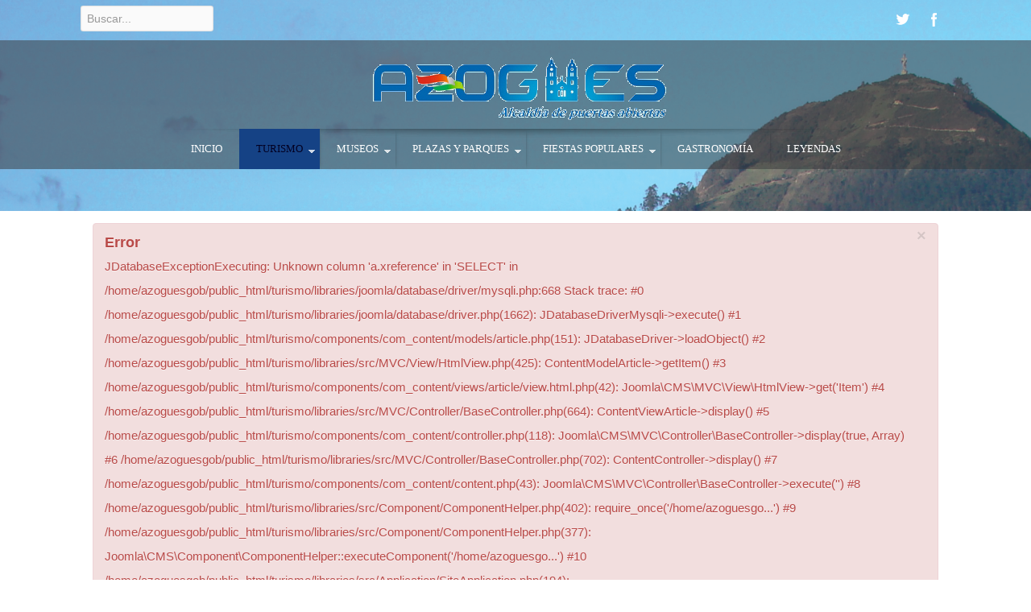

--- FILE ---
content_type: text/html; charset=utf-8
request_url: https://turismo.azogues.gob.ec/turismo/ecoturismo/bosque-y-vegetacion-protector-dudas-mazar
body_size: 22809
content:

 


 





<!DOCTYPE html>
<html xmlns="http://www.w3.org/1999/xhtml" xml:lang="es-es" lang="es-es" >
<head>
<base href="https://turismo.azogues.gob.ec/turismo/ecoturismo/bosque-y-vegetacion-protector-dudas-mazar" />
	<meta http-equiv="content-type" content="text/html; charset=utf-8" />
	<meta name="description" content="Turismo Azogues" />
	<meta name="generator" content="Joomla! - Open Source Content Management" />
	<title>Bosque y Vegetación Protector Dudas - Mazar</title>
	<link href="https://turismo.azogues.gob.ec/component/search/?Itemid=672&amp;format=opensearch" rel="search" title="Buscar Turismo Azogues" type="application/opensearchdescription+xml" />
	<link href="/templates/joomlage0074-cast/favicon.ico" rel="shortcut icon" type="image/vnd.microsoft.icon" />
	<link href="/media/com_jce/site/css/content.min.css?badb4208be409b1335b815dde676300e" rel="stylesheet" type="text/css" />
	<link href="/media/cms/css/debug.css?9d35cac722adcf20fd420e5d24209de7" rel="stylesheet" type="text/css" />
	<script type="application/json" class="joomla-script-options new">{
    "csrf.token": "9de7622a871e9332fe6298fdc9081fde",
    "system.paths": {
        "root": "",
        "base": ""
    }
}</script>
	<script src="/media/jui/js/jquery.js?9d35cac722adcf20fd420e5d24209de7" type="text/javascript"></script>
	<script src="/media/jui/js/jquery-noconflict.js?9d35cac722adcf20fd420e5d24209de7" type="text/javascript"></script>
	<script src="/media/jui/js/jquery-migrate.js?9d35cac722adcf20fd420e5d24209de7" type="text/javascript"></script>
	<script src="/media/jui/js/bootstrap.js?9d35cac722adcf20fd420e5d24209de7" type="text/javascript"></script>
	<script src="/media/system/js/mootools-core-uncompressed.js?9d35cac722adcf20fd420e5d24209de7" type="text/javascript"></script>
	<script src="/media/system/js/core-uncompressed.js?9d35cac722adcf20fd420e5d24209de7" type="text/javascript"></script>
	<script src="/media/system/js/mootools-more-uncompressed.js?9d35cac722adcf20fd420e5d24209de7" type="text/javascript"></script>
	<!--[if lt IE 9]><script src="/media/system/js/html5fallback-uncompressed.js?9d35cac722adcf20fd420e5d24209de7" type="text/javascript"></script><![endif]-->
	<script type="text/javascript">
jQuery(function($){ initTooltips(); $("body").on("subform-row-add", initTooltips); function initTooltips (event, container) { container = container || document;$(container).find(".hasTooltip").tooltip({"html": true,"container": "body"});} });jQuery(function($){ initPopovers(); $("body").on("subform-row-add", initPopovers); function initPopovers (event, container) { $(container || document).find(".hasPopover").popover({"html": true,"placement": "top","trigger": "hover focus","container": "body"});} });
	</script>

   

<link rel="stylesheet" href="/templates/system/css/system.css" type="text/css" />
<link rel="stylesheet" href="/templates/joomlage0074-cast/css/reset.css" type="text/css" />
<link rel="stylesheet" href="/templates/joomlage0074-cast/css/typo.css" type="text/css" />
<link rel="stylesheet" href="/templates/joomlage0074-cast/css/bootstrap.css" type="text/css" />
<link rel="stylesheet" href="/templates/joomlage0074-cast/css/template.css" type="text/css" />
<link rel="stylesheet" href="/templates/joomlage0074-cast/css/nexus.css" type="text/css" />


<meta name="viewport" content="width=device-width, initial-scale=1, maximum-scale=1"/>
<link rel="stylesheet" href="/templates/joomlage0074-cast/css/responsive-nav.css" type="text/css" />
<link rel="stylesheet" href="/templates/joomlage0074-cast/css/responsive-nav-style.css" type="text/css" />
<link rel="stylesheet" href="/templates/joomlage0074-cast/css/responsive.css" type="text/css" />

<link rel="stylesheet" type="text/css" href="http://fonts.googleapis.com/css?family=Oswald:300,400" /> <link rel="stylesheet" type="text/css" href="http://fonts.googleapis.com/css?family=Lato:300,400" /> 

<style type="text/css">

/*-------------------------------------------------------------*/
/*---------------Start Global Parmameters Styling--------------*/
/*-------------------------------------------------------------*/

/*--Set Template Width--*/
.wrapper960{width:1080px;}

@media only screen and (min-width: 960px) and (max-width: 1080px) {
.wrapper960 {width:960px !important;}
#logo{left:255px !important;}
}

/*--Set Body Color--*/ 
body{background-color:#6371db;}

/*--Set Blockholder Padding--*/ 
.block_holder{padding:5px }

/*--Set Background Image--*/ 
body{background-color: transparent;}
html{
	background: url(/images/template/backgrounds/background_azogues1.jpg) no-repeat center center fixed;  
	-webkit-background-size: cover;
	-moz-background-size: cover;
	-o-background-size: cover;
	background-size: cover;
}
/*--End Background Image--*/

/*--Body font size--*/
body{font-size: 15px}

/* Fonts Selected */
body, input, button, select, textarea {font-family:Arial }
h2{font-family:Oswald }
.module h3, .module_menu h3{font-family:Oswald; }
#hornav{font-family:Lato }
.logo-text a{font-family:Lato !important;}

/*-------------------------------------------------------------*/
/*----------------------Buttons Styling------------------------*/
/*-------------------------------------------------------------*/
/*--Styles Button Color--*/
.content_vote .btn, .btn.dropdown-toggle, .pager.pagenav a, .pager a, 
.btn-primary, span.content_vote input.btn, .btn,
.input-append .add-on, .input-prepend .add-on,
.btn.active, .btn:active, .btn:hover,.pagination ul,.readmore a.btn{background-color: #f7f7f7; border-color: #f7f7f7; }

#main span.content_vote input.btn{background-color: #f7f7f7 !important;}

/*buttons text, icons carets color styling*/
#main a.btn, #main a:hover.btn, button.btn, .pagenav, #main a.pagenav, #main a:hover.pagenav, #main ul.pager li.previous a, #main ul.pager li.next a, i, span.content_vote input.btn{color: #757575 !important;}
.caret{border-top: 4px solid #757575 !important;}
#main div#editor-xtd-buttons.btn-toolbar div.btn-toolbar a.btn,span.add-on{color: #757575 !important; background-color: #f7f7f7 !important;}

.dropdown-menu li > a:hover,
.dropdown-menu li > a:focus,
.dropdown-submenu:hover > a {background-color: #f7f7f7 !important;}

/*--Print/Email Button Group Styling--*/
.btn-group a.btn, .btn-group > .btn, .btn-group > .dropdown-menu{background-color: #fafafa !important; border-color: #fafafa !important;}

/*--Print/Email Button Group icons,caret,text color styling--*/
div.btn-group a.btn i,div.btn-group ul.dropdown-menu li a i, #main div.btn-group ul.dropdown-menu li a, #main div.btn-group ul.dropdown-menu li a:hover{color: #757575 !important;}
div.btn-group a.btn span.caret{border-top: 4px solid #757575 !important;}
div.btn-group a.btn span.icon-cog{color: #757575 !important;}

/*-------------------------------------------------------------*/
/*--------------------End Buttons Styling----------------------*/
/*-------------------------------------------------------------*/

/*--Input Boxes Styling - background color and text color--*/
.form-search input, .form-search textarea, .form-search select, 
.form-search .help-inline, .form-search .uneditable-input, 
.form-search .input-prepend, .form-search .input-append, 
.form-inline input, .form-inline textarea, .form-inline select, 
.form-inline .help-inline, .form-inline .uneditable-input,  
.form-horizontal input, .form-horizontal textarea, 
.form-horizontal select, .form-horizontal .help-inline, 
.form-horizontal .uneditable-input, .form-horizontal .input-prepend, 
.form-horizontal .input-append
{background-color:#fafafa !important; border-color: #fafafa !important; color: #000000 !important;}

/*-------------------------------------------------------------*/
/*---------------End Global Parmameters Styling----------------*/
/*-------------------------------------------------------------*/



/*--Load script to convert hex color to rgba--*/ 

/*-------------------------------------------------------------*/
/*------------Start Header Block Parmameters Styling-----------*/
/*-------------------------------------------------------------*/
/*--Header Container background color and Opacity setting--*/

/*--Header container, logo/menu responsive container, container social mobile set color--*/
#container_header.container, #container_logo_menu_mobile, #container_social_mobile{
    background-color: #353536;
    background-color: rgba(53,53,54, 0.5 );
}

/*--Header Wrapper background color and Opacity setting--*/

#header.block_holder{
    background-color: #000000;
    background-color: rgba(0,0,0, 0 );
}


/*--Header Margins--*/
#header.block_holder{margin-left:0px}
#header.block_holder{margin-right:0px}



/*-----------------------Search Styling-------------------------------*/ 
/*--search background color-- */
#search input#mod-search-searchword.inputbox, #mobile_search .inputbox{background-color: #ffffff !important;}

/*--search text color-- */
#search input#mod-search-searchword.inputbox, #mobile_search .inputbox{color: #9e9e9e !important;}

/*--search box positioning-- */
#search{top: -43px}
#search{left: 0px}
/*---------------------End Search Styling ----------------------------*/

/*----------------Social Icons Color Styling -----------*/ 
	
	/*--Social Icons Color dark--*/ 
	#social ul li a{background-position: 0px -40px;}
	/*--------------End Social Icons Styling --------------*/


/*---------------------Header Custom Module Styling------------------------*/ 

/*--header custom module text color-- */
#custom{color: #ffffff}

/*--header custom module links colors-- */
#custom a{color: #ffffff}
#custom a:hover{color: #ffffff}

/*--header custom module positioning-- */
#custom{top: 99px}
#custom{left: 0px}

/*--------------------End Header Custom Module Styling---------------------*/

/*-------------------------------------------------------------*/
/*------------End Header Block Parmameters Styling-------------*/
/*-------------------------------------------------------------*/

/*-----------------------------------------------------------------*/
/*--------------------------Start Logo Styling---------------------*/
/*-----------------------------------------------------------------*/
/*--Set Logo Image position and locate logo image file--*/ 
#logo{left:320px}
#logo{top:10px}

h1.logo a {background: url(/images/template/logo Azogues.png) no-repeat; z-index:1;}
/*--End Set Logo Image position and locate logo image file--*/ 

/*--Text Colors for Logo and Slogan--*/ 
h1.logo-text a {color: #292929 }
p.site-slogan {color: #292929 }
/*-----------------------------------------------------------------*/
/*------------------------End Logo Styling-------------------------*/
/*-----------------------------------------------------------------*/

/*-----------------------------------------------------------------*/
/*--------------------------Start Menu Styling---------------------*/
/*-----------------------------------------------------------------*/

/*--Hornav Ul and Ul Ul text color and dropdown background color--*/

#hornav ul li a{color: #ffffff }
#hornav li.active a, #hornav li.visited a, #hornav li:hover a {color: #030022}

/*--Hornav dropdown text color and text hover color-- */
#subMenusContainer a {color: #ffffff}
#subMenusContainer a:hover, #subMenusContainer a:focus, #subMenusContainer a.subMenuParentBtnFocused {color: #ededed}

/*--Hornav Dropdown Background color and Opacity setting--*/

#subMenusContainer ul, #subMenusContainer ol{
    background-color: #1b4194;
    background-color: rgba(27,65,148, 0.8 );
}


/*--Hornav Hover Background color and Opacity setting--*/

#hornav li.active, #hornav li.visited, #hornav li:hover{
    background-color: #154285;
    background-color: rgba(21,66,133, 1 );
}

/*--Responsive Menu Toggle Switch-- Check to see if hornav hover color is white. If so then use Hover text color. Reason for this is the toggle requires
a background color other than white to show the menu image lines */
#nav-toggle {background-color: #154285}

/*--Responsive Menu nav a background color-- */
#nav a{background-color:  }

/*--Responsive Menu nav a text color-- */
#nav a{color: #030022 }
#nav a{background-color: #154285 }

/*--Responsive Menu nav a sub menu item background color,link color,link hover color-- */
#nav ul ul a{color: #ffffff}
#nav ul ul a:hover{color: #ededed}
#nav ul ul a{background-color: #1b4194}

/*-----------------------------------------------------------------*/
/*--------------------------End Menu Styling-----------------------*/
/*-----------------------------------------------------------------*/

/*-----------------------------------------------------------------*/
/*-------------Start Slideshow Block Parmameters Styling-----------*/
/*-----------------------------------------------------------------*/
/*--Set Slideshow Module Block Container Image--*/


/*--Slideshow full or boxed--*/ 
/*--Set images to full width if fullwidth selected in parameters--*/ 

/*--Slideshow Container background color and Opacity setting--*/

#container_slideshow.container{
    background-color: #ffffff;
    background-color: rgba(255,255,255, 0 );
}


/*--Slideshow Navigation color and Opacity setting--*/

.nivo-controlNavHolder{
    background-color: #bdbdbd;
    background-color: rgba(189,189,189, 0 );
}

/*--Container padding--*/
#container_slideshow.container{padding-top:0px}
#container_slideshow.container{padding-bottom:50px}
/*-----------------------------------------------------------------*/
/*--------------End Slideshow Block Parmameters Styling------------*/
/*-----------------------------------------------------------------*/

/*-------------------------------------------------------------*/
/*--------Start Top Module Block Parmameters Styling--------*/
/*-------------------------------------------------------------*/
/*--Set Top Module Block Container Image--*/
/*--End Top Module Block Container Image--*/

/*--Top Module Block Color Styling--*/
/*--Container background color and Opacity setting--*/

#container_top_modules.container{
    background-color: #060d37;
    background-color: rgba(6,13,55, 0.4 );
}

/*--Wrapper background color and Opacity setting--*/

#top_modules.block_holder{
    background-color: #000000;
    background-color: rgba(0,0,0, 0 );
}

/*--Container Text Color--*/
#top_modules{color:#ffffff !important; }

/*--Container Link Color--*/
#top_modules a{color:#ffffff !important; }

/*--Container Link Hover Color--*/
#top_modules a:hover{color:#ffffff !important; }

/*--Container Module Head Color--*/
#top_modules .module h3, #top_modules .module_menu h3{background-color:#000000; }

/*--Container Module Head Color On/Off--*/

/*--Container Module Head Text Color--*/
#top_modules .module h3, #top_modules .module_menu h3{color:#ffffff !important; }

/*--Container Menu Link Color--*/
#top_modules .module ul.menu li a, #top_modules .module_menu ul.menu li a{color:#ffffff !important; }
#top_modules .module ul a, #top_modules .module_menu ul a{border-color:#ffffff !important; }

/*--Container Menu Link Hover Color--*/
#top_modules .module ul.menu li a:hover, #top_modules .module_menu ul.menu li a:hover{color:#ffffff !important; }
#top_modules .module ul a:hover, #top_modules .module_menu ul a:hover{border-color:#ffffff !important; }


/*--Container padding--*/
#container_top_modules.container{padding-top:20px}
#container_top_modules.container{padding-bottom:20px}

/*--Module Head padding--*/
#top_modules .module h3, #top_modules .module_menu h3{padding-left:8px}
#top_modules .module h3, #top_modules .module_menu h3{padding-right:8px}

/*-------------------------------------------------------------*/
/*---------End top Module Block Parmameters Styling---------*/
/*-------------------------------------------------------------*/


/*-------------------------------------------------------------*/
/*--------Start Main Content Block Parmameters Styling--------*/
/*-------------------------------------------------------------*/
/*--Set Main Content Block Container Image--*/
/*--End Main Content Block Container Image--*/

/*--Main Container Block Color Styling--*/
/*--Container background color and Opacity setting--*/

#container_main.container{
    background-color: #ffffff;
    background-color: rgba(255,255,255, 1 );
}

/*--Wrapper background color and Opacity setting--*/

#main.block_holder{
    background-color: #030303;
    background-color: rgba(3,3,3, 0 );
}

/*--Article Title Color--*/ 
#content_full h2, #content_full h2 a:link, #content_full h2 a:visited, #content_full .content_header, #content_full .articleHead, #content_remainder h2, #content_remainder h2 a:link, #content_remainder h2 a:visited, #content_remainder .content_header, #content_remainder .articleHead{color: #666666 !important;  }

/*--Container Text Color--*/
#main, ul.breadcrumb li span, .list-author{color:#666666; }

/*--Container Link Color--*/
#main a, .module ul.breadcrumb li a, .module_menu ul.breadcrumb li a{color:#676767; }

/*--Container Link Hover Color--*/
#main a:hover{color:#676767 !important; }

/*--Container Module Head Color--*/
#main .module h3, #main .module_menu h3{border-color:#525252; }

/*--Container Module Head Color On/Off--*/

/*--Container Module Head Text Color--*/
.sidecol_block .module h3, .sidecol_block .module_menu h3, .contenttop .module h3, .contenttop .module_menu h3, .contentbottom .module h3, .contentbottom .module_menu h3{color:#666666 !important; }

/*--Container Menu Link Color--*/
#main .module ul.menu li a, #main .module_menu ul.menu li a{color:#666666 !important; }
#main .module ul a, #main .module_menu ul a{border-color:#666666 !important; }

/*--Container Menu Link Hover Color--*/
#main .module ul.menu li a:hover, #main .module_menu ul.menu li a:hover{color:#14297d !important; }
#main .module ul a:hover, #main .module_menu ul a:hover{border-color:#14297d !important; }

/*--Container padding--*/
#container_main.container{padding-top:0px}
#container_main.container{padding-bottom:0px}

/*--Module Head padding--*/
#main .module h3, #main .module_menu h3{padding-left:8px}
#main .module h3, #main .module_menu h3{padding-right:8px}

/*--Tags Styling - background color and text color--*/
ul.tags li a {background-color: #fafafa !important;}
ul.tags li a{color: #757575 !important;}
ul.tags li a:hover{color: #757575 !important;}

/*-------------------------------------------------------------*/
/*---------End Main Content Block Parmameters Styling---------*/
/*-------------------------------------------------------------*/



/*-------------------------------------------------------------*/
/*--------Start Bottom Module Block Parmameters Styling--------*/
/*-------------------------------------------------------------*/
/*--Set Bottom Module Block Container Image--*/
/*--End Bottom Module Block Container Image--*/

/*--Bottom Module Block Color Styling--*/
/*--Container background color and Opacity setting--*/

#container_bottom_modules.container{
    background-color: #f5f5f5;
    background-color: rgba(245,245,245, 0 );
}

/*--Wrapper background color and Opacity setting--*/

#bottom_modules.block_holder{
    background-color: #ffffff;
    background-color: rgba(255,255,255, 0 );
}

/*--Container Text Color--*/
#bottom_modules{color:#ffffff !important; }

/*--Container Link Color--*/
#bottom_modules a{color:#ffffff !important; }

/*--Container Link Hover Color--*/
#bottom_modules a:hover{color:#ffffff !important; }

/*--Container Module Head Color--*/
#bottom_modules .module h3, #bottom_modules .module_menu h3{border-color:#ffffff; }

/*--Container Module Head Color On/Off--*/

/*--Container Module Head Text Color--*/
#bottom_modules .module h3, #bottom_modules .module_menu h3{color:#ffffff; }

/*--Container Menu Link Color--*/
#bottom_modules .module ul.menu li a, #bottom_modules .module_menu ul.menu li a{color:#595959 !important; }
#bottom_modules .module ul a, #bottom_modules .module_menu ul a{border-color:#595959 !important; }

/*--Container Menu Link Hover Color--*/
#bottom_modules .module ul.menu li a:hover, #bottom_modules .module_menu ul.menu li a:hover{color:#595959 !important;}
#bottom_modules .module ul a:hover, #bottom_modules .module_menu ul a:hover{border-color:#595959 !important; }

/*--Container padding--*/
#container_bottom_modules.container{padding-top:30px}
#container_bottom_modules.container{padding-bottom:30px}

/*--Module Head padding--*/
#bottom_modules .module h3, #bottom_modules .module_menu h3{padding-left:8px}
#bottom_modules .module h3, #bottom_modules .module_menu h3{padding-right:8px}


/*-------------------------------------------------------------*/
/*---------End Bottom Module Block Parmameters Styling---------*/
/*-------------------------------------------------------------*/

/*-------------------------------------------------------------*/
/*--------Start base Module Block Parmameters Styling--------*/
/*-------------------------------------------------------------*/
/*--Set base Module Block Container Image--*/
/*--End base Module Block Container Image--*/

/*--base Module Block Color Styling--*/
/*--Container background color and Opacity setting--*/

#container_base.container{
    background-color: #000000;
    background-color: rgba(0,0,0, 0.7 );
}

/*--Wrapper background color and Opacity setting--*/

#base.block_holder{
    background-color: #000000;
    background-color: rgba(0,0,0, 0 );
}

/*--Container Text Color--*/
#base{color:#ffffff !important;}

/*--Container Link Color--*/
#base a{color:#ffffff !important;}

/*--Container Link Hover Color--*/
#base a:hover{color:#d9d9d9 !important; }

/*--Container Module Head Color--*/
#base .module h3, #base .module_menu h3{border-color:#ffffff; }

/*--Container Module Head Color On/Off--*/
#base .module h3, #base .module_menu h3{background-color: transparent !important; }

/*--Container Module Head Text Color--*/
#base .module h3, #base .module_menu h3{color:#ffffff; }

/*--Container Menu Link Color--*/
#base .module ul.menu li a, #base .module_menu ul.menu li a{color:#ffffff !important; }
#base .module ul a, #base .module_menu ul a{border-color:#ffffff !important; }

/*--Container Menu Link Hover Color--*/
#base .module ul.menu li a:hover, #base .module_menu ul.menu li a:hover{color:#ffffff !important;}
#base .module ul a:hover, #base .module_menu ul a:hover{border-color:#ffffff !important;}

/*--Container padding--*/
#container_base.container{padding-top:30px}
#container_base.container{padding-bottom:30px}

/*--Module Head padding--*/
#base .module h3, #base .module_menu h3{padding-left:0px}
#base .module h3, #base .module_menu h3{padding-right:0px}

/*-------------------------------------------------------------*/
/*---------End base Module Block Parmameters Styling---------*/
/*-------------------------------------------------------------*/


/*-----------------------------------------------------------------*/
/*--------Start Copright / Footer Block Parmameters Styling--------*/
/*-----------------------------------------------------------------*/

/*--Copright / Footer Block Color Styling--*/
/*--Container background color and Opacity setting--*/

#container_copyright_footermenu.container{
    background-color: #0c0d0d;
    background-color: rgba(12,13,13, 0.4 );
}

/*--Wrapper background color and Opacity setting--*/

#copyright-footermenu.block_holder{
    background-color: #ffffff;
    background-color: rgba(255,255,255, 0 );
}

/*--Container Text Color--*/
#copyright-footermenu{color:#ffffff !important; }

/*--Container Link Color--*/
#copyright-footermenu a{color:#ffffff !important; }

/*--Container Link Hover Color--*/
#copyright-footermenu a:hover{color:#ededed !important; }

/*--Footer Menu Link Color--*/
#footermenu ul li a{color:#ffffff !important; }
#footermenu ul li a{border-color:#ffffff !important; }

/*--Footer Menu Link Hover Color--*/
#footermenu ul li a:hover{color:#ffffff !important;}
#footermenu ul li a:hover{border-color:#ffffff !important; }

/*--Container padding--*/
#container_copyright_footermenu.container{padding-top:20px}
#container_copyright_footermenu.container{padding-bottom:20px}
/*-----------------------------------------------------------------*/
/*--------End Copright / Footer Block Parmameters Styling--------*/
/*-----------------------------------------------------------------*/


/*------------------------------------------------------------------*/
/*----------Start Style Side Column and Content Layout Divs---------*/
/*------------------------------------------------------------------*/
/*--Get Side Column widths from Parameters--*/
#sidecol_a {width: 25% }
#sidecol_b {width: 25% }

/*--Check and see what modules are toggled on/off then take away columns width, margin and border values from overall width*/

/*Style Side Column A, Side Column B and Content Divs layout*/
	#sidecol_a {float:left;}
	#sidecol_b {float:left;}
	#content_remainder {float:left;}

/*Style Content, Side Column A, Side Column B Divs layout*/	
/*------------------------------------------------------------------*/
/*-----------End Style Side Column and Content Layout Divs----------*/
/*------------------------------------------------------------------*/

/*--Load Custom Css Styling--*/
</style>


   <style type="text/css">
    /* #Mobile (Landscape) */
    @media only screen and (max-width: 767px) {#container_top_modules{display:none !important;}}
    </style>

	<style type="text/css">
    /* #Mobile (Landscape) */
    @media only screen and (max-width: 767px) {#sidecol_a{display:none !important;}}
    </style>

	<style type="text/css">
    /* #Mobile (Landscape) */
    @media only screen and (max-width: 767px) {#sidecol_b{display:none !important;}}
    </style>

	<style type="text/css">
    /* #Mobile (Landscape) */
    @media only screen and (max-width: 767px) {#container_bottom_modules{display:none !important}}
    </style>





<!-- Hornav Responsive Menu -->
<script type="text/javascript" src="/templates/joomlage0074-cast/js/responsive-nav/responsive-nav.js" charset="utf-8"></script>


<!-- Hornav Dropdown -->
<script type="text/javascript" src="/templates/joomlage0074-cast/js/dropdown.js" charset="utf-8"></script>
<script type="text/javascript" >
window.addEvent('domready', function() {
	var myMenu = new MenuMatic();
});
</script>

<!-- Scroll to Top -->
<script type="text/javascript">
var $k = jQuery.noConflict();
    $k(document).ready(function(){
 
        $k(window).scroll(function(){
            if ($k(this).scrollTop() > 500) {
                $k('.scrollup').fadeIn();
            } else {
                $k('.scrollup').fadeOut();
            }
        });
 
        $k('.scrollup').click(function(){
            $k("html, body").animate({ scrollTop: 0 }, 900);
            return false;
        });
 
    });
</script>
</head>


<body>
<a href="#" class="scrollup">Scroll</a>

<div id="container_header" class="container"><div class="wrapper960">
<div id ="header" class="block_holder">

<div id="hornav" class="cl-effect-21">
    
<ul class="menu" id="moomenu">
<li class="item-631"><a href="/" >Inicio</a></li><li class="item-629 active deeper parent"><a>Turismo</a>
<ul><li class="item-630 deeper parent"><a href="/turismo/religioso" >Religioso</a><ul><li class="item-652"><a href="/turismo/religioso/santuario-franciscano" >Santuario Franciscano</a></li><li class="item-653"><a href="/turismo/religioso/catedral-de-azogues" >Catedral de Azogues</a></li><li class="item-654"><a href="/turismo/religioso/iglesia-del-senor-de-flores" >Iglesia del Señor de Flores</a></li><li class="item-656"><a href="/turismo/religioso/iglesia-del-senor-de-flores-3" >Iglesia de San Miguel de Porotos</a></li><li class="item-657"><a href="/turismo/religioso/iglesia-de-san-alfonso" >Iglesia de San Alfonso</a></li><li class="item-658"><a href="/turismo/religioso/iglesia-de-taday" >Iglesia de Taday</a></li><li class="item-659"><a href="/turismo/religioso/iglesia-de-pindilig" >Iglesia de Pindilig</a></li><li class="item-660"><a href="/turismo/religioso/capilla-del-cementerio" >Capilla del Cementerio</a></li></ul></li><li class="item-626 deeper parent"><a href="/turismo/arqueologico" >Arqueológico</a><ul><li class="item-661"><a href="/turismo/arqueologico/complejo-arqueologico-cojitambo" >Complejo Arqueológico Cojitambo</a></li><li class="item-662"><a href="/turismo/arqueologico/complejo-arqueologico-de-zhin" >Complejo Arqueológico de Zhin</a></li><li class="item-663"><a href="/turismo/arqueologico/mapa-cantonal" >Mapa Cantonal</a></li></ul></li><li class="item-633 deeper parent"><a href="/turismo/artesanal" >Artesanal</a><ul><li class="item-664"><a href="/turismo/artesanal/alfareria" >Alfarería</a></li><li class="item-665"><a href="/turismo/artesanal/paja-toquilla" >Paja Toquilla</a></li><li class="item-666"><a href="/turismo/artesanal/herreria" >Herrería</a></li><li class="item-667"><a href="/turismo/artesanal/picapedreros-de-rumihurco" >Picapedreros de Rumihurco</a></li><li class="item-668"><a href="/turismo/artesanal/cesteria" >Cestería</a></li></ul></li><li class="item-473 active deeper parent"><a href="/turismo/ecoturismo" >Ecoturismo</a><ul><li class="item-669"><a href="/turismo/ecoturismo/cerro-abuga" >Cerro Abuga</a></li><li class="item-670"><a href="/turismo/ecoturismo/cerro-cojitambo" >Cerro Cojitambo</a></li><li class="item-671"><a href="/turismo/ecoturismo/bosque-y-vegetacion-protectora-de-pichaguaycu" >Bosque y Vegetación Protectora de Pichaguaycu</a></li><li class="item-672 current active"><a href="/turismo/ecoturismo/bosque-y-vegetacion-protector-dudas-mazar" >Bosque y Vegetación Protector Dudas - Mazar</a></li><li class="item-673"><a href="/turismo/ecoturismo/laguna-de-saguin" >Laguna de Saguín</a></li><li class="item-674"><a href="/turismo/ecoturismo/aguas-termales-de-guapan" >Aguas Termales de Guapán</a></li><li class="item-675"><a href="/turismo/ecoturismo/bosque-protector-cubilan" >Bosque Protector Cubilán</a></li><li class="item-676"><a href="/turismo/ecoturismo/los-boquerones" >Los Boquerones</a></li><li class="item-677"><a href="/turismo/ecoturismo/laguna-de-chocar" >Laguna de Chocar</a></li><li class="item-678"><a href="/turismo/ecoturismo/reservorio-el-salado" >Reservorio El Salado</a></li><li class="item-679"><a href="/turismo/ecoturismo/represa-hidroelectrica-mazar" >Represa Hidroeléctrica Mazar</a></li><li class="item-680"><a href="/turismo/ecoturismo/cascada-del-chorro-blanco" >Cascada del Chorro Blanco</a></li><li class="item-681"><a href="/turismo/ecoturismo/cerro-loro-pico" >Cerro Loro Pico</a></li></ul></li></ul></li><li class="item-472 deeper parent"><a>Museos</a>
<ul><li class="item-682"><a href="/museos/etnografico-y-arqueologico-edgar-palomeque-vivar" >Etnográfico y Arqueológico &quot;Edgar Palomeque Vivar&quot;</a></li><li class="item-683"><a href="/museos/museo-del-colegio-nacional-juan-bautista-vasquez" >Museo del Colegio Nacional &quot;Juan Bautista Vásquez&quot;</a></li><li class="item-684"><a href="/museos/centro-cultural-y-turistico-la-vieja-estacion" >Centro Cultural y Turístico &quot;La Vieja Estación&quot;</a></li></ul></li><li class="item-471 deeper parent"><a href="/plazas-y-parques" >Plazas y Parques</a><ul><li class="item-500"><a href="/plazas-y-parques/plaza-canari" >Plaza Cañari</a></li><li class="item-501"><a href="/plazas-y-parques/parque-del-trabajo" >Parque del Trabajo</a></li><li class="item-502"><a href="/plazas-y-parques/parque-marco-romero-heredia" >Parque &quot;Marco Romero Heredia&quot;</a></li><li class="item-503"><a href="/plazas-y-parques/parque-de-los-alcaldes" >Parque de los Alcaldes</a></li><li class="item-504"><a href="/plazas-y-parques/parque-del-migrante" >Parque del Migrante</a></li></ul></li><li class="item-518 deeper parent"><a href="/fiestas-populares" >Fiestas Populares</a><ul><li class="item-521"><a href="/fiestas-populares/el-tayta-carnaval-entre-el-mito-y-la-tradicion" >El Tayta Carnaval: entre el mito y la tradición</a></li><li class="item-524"><a href="/fiestas-populares/festividades-del-canton-azogues" >Festividades del Cantón Azogues</a></li><li class="item-522"><a href="/fiestas-populares/fiesta-del-maiz" >Fiesta del Maíz</a></li></ul></li><li class="item-475"><a href="http://www.joomlage.com/joomla-templates/joomlage0074-cast" target="_blank" >Gastronomía</a></li><li class="item-650"><a href="http://www.joomlage.com/" >Leyendas</a></li></ul>
</div>
<div id="hornav-shadow">
</div>

<div class="clear"></div>  
	<div id="header_items">
        <div id="social">
            <ul>
            
                            <li class="social-twitter"><a href="/" title="Twitter"></a></li>
            
            
                            <li class="social-facebook"><a href="/" title="Facebook"></a></li>
            
            
            
            
            
            
            
            
            
            
            
                        </ul>
            </div>	
    

    <div id="search">
        <div class="search">
	<form action="/turismo/ecoturismo/bosque-y-vegetacion-protector-dudas-mazar" method="post" class="form-inline" role="search">
		<label for="mod-search-searchword0" class="element-invisible">Buscar...</label> <input name="searchword" id="mod-search-searchword0" maxlength="200"  class="inputbox search-query input-medium" type="search" placeholder="Buscar..." />		<input type="hidden" name="task" value="search" />
		<input type="hidden" name="option" value="com_search" />
		<input type="hidden" name="Itemid" value="672" />
	</form>
</div>
    </div>
 
<div id="logo">
    <div class="logo_container">		
                <h1 class="logo"> <a href="/index.php" title=""><span>
           
          </span></a> </h1>
                </div>
</div>
<div class="clear"></div>
</div>

</div></div></div>

<div id="container_logo_menu_mobile" class="container"><div class="wrapper960">
<div id ="nav">
    
<ul class="menu" id="mobile">
<li class="item-631"><a href="/" >Inicio</a></li><li class="item-629 active deeper parent"><a>Turismo</a>
<ul><li class="item-630 deeper parent"><a href="/turismo/religioso" >Religioso</a><ul><li class="item-652"><a href="/turismo/religioso/santuario-franciscano" >Santuario Franciscano</a></li><li class="item-653"><a href="/turismo/religioso/catedral-de-azogues" >Catedral de Azogues</a></li><li class="item-654"><a href="/turismo/religioso/iglesia-del-senor-de-flores" >Iglesia del Señor de Flores</a></li><li class="item-656"><a href="/turismo/religioso/iglesia-del-senor-de-flores-3" >Iglesia de San Miguel de Porotos</a></li><li class="item-657"><a href="/turismo/religioso/iglesia-de-san-alfonso" >Iglesia de San Alfonso</a></li><li class="item-658"><a href="/turismo/religioso/iglesia-de-taday" >Iglesia de Taday</a></li><li class="item-659"><a href="/turismo/religioso/iglesia-de-pindilig" >Iglesia de Pindilig</a></li><li class="item-660"><a href="/turismo/religioso/capilla-del-cementerio" >Capilla del Cementerio</a></li></ul></li><li class="item-626 deeper parent"><a href="/turismo/arqueologico" >Arqueológico</a><ul><li class="item-661"><a href="/turismo/arqueologico/complejo-arqueologico-cojitambo" >Complejo Arqueológico Cojitambo</a></li><li class="item-662"><a href="/turismo/arqueologico/complejo-arqueologico-de-zhin" >Complejo Arqueológico de Zhin</a></li><li class="item-663"><a href="/turismo/arqueologico/mapa-cantonal" >Mapa Cantonal</a></li></ul></li><li class="item-633 deeper parent"><a href="/turismo/artesanal" >Artesanal</a><ul><li class="item-664"><a href="/turismo/artesanal/alfareria" >Alfarería</a></li><li class="item-665"><a href="/turismo/artesanal/paja-toquilla" >Paja Toquilla</a></li><li class="item-666"><a href="/turismo/artesanal/herreria" >Herrería</a></li><li class="item-667"><a href="/turismo/artesanal/picapedreros-de-rumihurco" >Picapedreros de Rumihurco</a></li><li class="item-668"><a href="/turismo/artesanal/cesteria" >Cestería</a></li></ul></li><li class="item-473 active deeper parent"><a href="/turismo/ecoturismo" >Ecoturismo</a><ul><li class="item-669"><a href="/turismo/ecoturismo/cerro-abuga" >Cerro Abuga</a></li><li class="item-670"><a href="/turismo/ecoturismo/cerro-cojitambo" >Cerro Cojitambo</a></li><li class="item-671"><a href="/turismo/ecoturismo/bosque-y-vegetacion-protectora-de-pichaguaycu" >Bosque y Vegetación Protectora de Pichaguaycu</a></li><li class="item-672 current active"><a href="/turismo/ecoturismo/bosque-y-vegetacion-protector-dudas-mazar" >Bosque y Vegetación Protector Dudas - Mazar</a></li><li class="item-673"><a href="/turismo/ecoturismo/laguna-de-saguin" >Laguna de Saguín</a></li><li class="item-674"><a href="/turismo/ecoturismo/aguas-termales-de-guapan" >Aguas Termales de Guapán</a></li><li class="item-675"><a href="/turismo/ecoturismo/bosque-protector-cubilan" >Bosque Protector Cubilán</a></li><li class="item-676"><a href="/turismo/ecoturismo/los-boquerones" >Los Boquerones</a></li><li class="item-677"><a href="/turismo/ecoturismo/laguna-de-chocar" >Laguna de Chocar</a></li><li class="item-678"><a href="/turismo/ecoturismo/reservorio-el-salado" >Reservorio El Salado</a></li><li class="item-679"><a href="/turismo/ecoturismo/represa-hidroelectrica-mazar" >Represa Hidroeléctrica Mazar</a></li><li class="item-680"><a href="/turismo/ecoturismo/cascada-del-chorro-blanco" >Cascada del Chorro Blanco</a></li><li class="item-681"><a href="/turismo/ecoturismo/cerro-loro-pico" >Cerro Loro Pico</a></li></ul></li></ul></li><li class="item-472 deeper parent"><a>Museos</a>
<ul><li class="item-682"><a href="/museos/etnografico-y-arqueologico-edgar-palomeque-vivar" >Etnográfico y Arqueológico &quot;Edgar Palomeque Vivar&quot;</a></li><li class="item-683"><a href="/museos/museo-del-colegio-nacional-juan-bautista-vasquez" >Museo del Colegio Nacional &quot;Juan Bautista Vásquez&quot;</a></li><li class="item-684"><a href="/museos/centro-cultural-y-turistico-la-vieja-estacion" >Centro Cultural y Turístico &quot;La Vieja Estación&quot;</a></li></ul></li><li class="item-471 deeper parent"><a href="/plazas-y-parques" >Plazas y Parques</a><ul><li class="item-500"><a href="/plazas-y-parques/plaza-canari" >Plaza Cañari</a></li><li class="item-501"><a href="/plazas-y-parques/parque-del-trabajo" >Parque del Trabajo</a></li><li class="item-502"><a href="/plazas-y-parques/parque-marco-romero-heredia" >Parque &quot;Marco Romero Heredia&quot;</a></li><li class="item-503"><a href="/plazas-y-parques/parque-de-los-alcaldes" >Parque de los Alcaldes</a></li><li class="item-504"><a href="/plazas-y-parques/parque-del-migrante" >Parque del Migrante</a></li></ul></li><li class="item-518 deeper parent"><a href="/fiestas-populares" >Fiestas Populares</a><ul><li class="item-521"><a href="/fiestas-populares/el-tayta-carnaval-entre-el-mito-y-la-tradicion" >El Tayta Carnaval: entre el mito y la tradición</a></li><li class="item-524"><a href="/fiestas-populares/festividades-del-canton-azogues" >Festividades del Cantón Azogues</a></li><li class="item-522"><a href="/fiestas-populares/fiesta-del-maiz" >Fiesta del Maíz</a></li></ul></li><li class="item-475"><a href="http://www.joomlage.com/joomla-templates/joomlage0074-cast" target="_blank" >Gastronomía</a></li><li class="item-650"><a href="http://www.joomlage.com/" >Leyendas</a></li></ul>
</div>
<div id ="logo_mobile">
      
	    <a href="/index.php"><img src=/images/template/cast-urban-logo-mobile.png alt='user_mobilelogo' /></a>
        </div>
<div class="clear"></div></div></div>

<div id="container_social_mobile" class="container"><div class="wrapper960">
<div id ="social_mobile" class="block_holder">  
	<div id="header_items">
        <div id="social">
            <ul>
            
                            <li class="social-twitter"><a href="/" title="Twitter"></a></li>
            
            
                            <li class="social-facebook"><a href="/" title="Facebook"></a></li>
            
            
            
            
            
            
            
            
            
            
            
                        </ul>
        </div>  

    <div id="mobile_search">
        <div class="search">
	<form action="/turismo/ecoturismo/bosque-y-vegetacion-protector-dudas-mazar" method="post" class="form-inline" role="search">
		<label for="mod-search-searchword0" class="element-invisible">Buscar...</label> <input name="searchword" id="mod-search-searchword0" maxlength="200"  class="inputbox search-query input-medium" type="search" placeholder="Buscar..." />		<input type="hidden" name="task" value="search" />
		<input type="hidden" name="option" value="com_search" />
		<input type="hidden" name="Itemid" value="672" />
	</form>
</div>
    </div>


</div>

</div>
</div></div>



<div id="container_maincontent_bg">
<div id="container_main" class="container"><div class="wrapper960">
<!--Setting up Layout for MainContent and Side Columns. Check to see if modules are enabled or disabled in the sidecolumns-->

<div id ="main" class="block_holder">

<!--Side Columns Layout-->                          
       
    
<!--End Side Columns Layout-->

<!--Find Content width and show component area-->
<div id="content_full" class="side_margins">


<!--Modules ContentTop-->
            
<!--End Modules ContentTop-->

 	<div class="maincontent">
            <div class="message">
                                    <div id="system-message-container">
			<div id="system-message">
							<div class="alert alert-error">
										<a class="close" data-dismiss="alert">×</a>

											<h4 class="alert-heading">Error</h4>
						<div>
															<div class="alert-message">JDatabaseExceptionExecuting: Unknown column 'a.xreference' in 'SELECT' in /home/azoguesgob/public_html/turismo/libraries/joomla/database/driver/mysqli.php:668
Stack trace:
#0 /home/azoguesgob/public_html/turismo/libraries/joomla/database/driver.php(1662): JDatabaseDriverMysqli->execute()
#1 /home/azoguesgob/public_html/turismo/components/com_content/models/article.php(151): JDatabaseDriver->loadObject()
#2 /home/azoguesgob/public_html/turismo/libraries/src/MVC/View/HtmlView.php(425): ContentModelArticle->getItem()
#3 /home/azoguesgob/public_html/turismo/components/com_content/views/article/view.html.php(42): Joomla\CMS\MVC\View\HtmlView->get('Item')
#4 /home/azoguesgob/public_html/turismo/libraries/src/MVC/Controller/BaseController.php(664): ContentViewArticle->display()
#5 /home/azoguesgob/public_html/turismo/components/com_content/controller.php(118): Joomla\CMS\MVC\Controller\BaseController->display(true, Array)
#6 /home/azoguesgob/public_html/turismo/libraries/src/MVC/Controller/BaseController.php(702): ContentController->display()
#7 /home/azoguesgob/public_html/turismo/components/com_content/content.php(43): Joomla\CMS\MVC\Controller\BaseController->execute('')
#8 /home/azoguesgob/public_html/turismo/libraries/src/Component/ComponentHelper.php(402): require_once('/home/azoguesgo...')
#9 /home/azoguesgob/public_html/turismo/libraries/src/Component/ComponentHelper.php(377): Joomla\CMS\Component\ComponentHelper::executeComponent('/home/azoguesgo...')
#10 /home/azoguesgob/public_html/turismo/libraries/src/Application/SiteApplication.php(194): Joomla\CMS\Component\ComponentHelper::renderComponent('com_content')
#11 /home/azoguesgob/public_html/turismo/libraries/src/Application/SiteApplication.php(233): Joomla\CMS\Application\SiteApplication->dispatch()
#12 /home/azoguesgob/public_html/turismo/libraries/src/Application/CMSApplication.php(225): Joomla\CMS\Application\SiteApplication->doExecute()
#13 /home/azoguesgob/public_html/turismo/index.php(49): Joomla\CMS\Application\CMSApplication->execute()
#14 {main}</div>
													</div>
									</div>
					</div>
	</div>

                            </div>
        
	</div>

<!--Modules ContentBottom-->
            
<!--End Modules ContentBottom-->

</div>
<div class="clear"></div>
<!--End Content width and show component area-->
           
            

</div>
<div class="clear"></div></div></div>
</div>





<div id="container_copyright_footermenu" class="container"><div class="wrapper960">

<div id ="copyright-footermenu" class="block_holder">
    <div id="footermenu" class="block_holder"><div class="module_margin">
        
<ul class="menu">
<li class="item-624"><a href="http://azogues.gob.ec" >GAD Azogues</a></li><li class="item-627"><a href="http://www.ondascanaris.com.ec" target="_blank" >Radio Ondas Cañaris</a></li><li class="item-739"><a href="/usuarios-registrados" >Usuarios Registrados</a></li></ul>
        <div class="clear"></div>
    </div></div>
	<div id="copyright" class="module_margin"><div class="block_holder_margin">
		<p>(c) 2016 UCACUE - Sede Azogues / Ing. Antonio Cajamarca -  Ing. José López</p>
	</div></div>
<div class="clear"></div>
</div>
</div></div>



    <script type="text/javascript">
      var navigation = responsiveNav("#nav", {
        animate: true,        // Boolean: Use CSS3 transitions, true or false
        transition: 800,      // Integer: Speed of the transition, in milliseconds
        label: "Menu",        // String: Label for the navigation toggle
        insert: "before",      // String: Insert the toggle before or after the navigation
        customToggle: "",     // Selector: Specify the ID of a custom toggle
        openPos: "relative",  // String: Position of the opened nav, relative or static
        jsClass: "js",        // String: 'JS enabled' class which is added to <html> el
        init: function(){},   // Function: Init callback
        open: function(){},   // Function: Open callback
        close: function(){}   // Function: Close callback
      });
    </script>
<script>function toggleContainer(name)
		{
			var e = document.getElementById(name);// MooTools might not be available ;)
			e.style.display = e.style.display === 'none' ? 'block' : 'none';
		}</script><div id="system-debug" class="profiler"><h2>Consola de depuración de Joomla!</h2><div class="dbg-header" onclick="toggleContainer('dbg_container_errors');"><a href="javascript:void(0);"><h3>Errores</h3></a></div><div  style="display: none;" class="dbg-container" id="dbg_container_errors"><ol><li><b style="color: red">JDatabaseExceptionExecuting: Unknown column 'a.xreference' in 'SELECT' in /home/azoguesgob/public_html/turismo/libraries/joomla/database/driver/mysqli.php:668
Stack trace:
#0 /home/azoguesgob/public_html/turismo/libraries/joomla/database/driver.php(1662): JDatabaseDriverMysqli->execute()
#1 /home/azoguesgob/public_html/turismo/components/com_content/models/article.php(151): JDatabaseDriver->loadObject()
#2 /home/azoguesgob/public_html/turismo/libraries/src/MVC/View/HtmlView.php(425): ContentModelArticle->getItem()
#3 /home/azoguesgob/public_html/turismo/components/com_content/views/article/view.html.php(42): Joomla\CMS\MVC\View\HtmlView->get('Item')
#4 /home/azoguesgob/public_html/turismo/libraries/src/MVC/Controller/BaseController.php(664): ContentViewArticle->display()
#5 /home/azoguesgob/public_html/turismo/components/com_content/controller.php(118): Joomla\CMS\MVC\Controller\BaseController->display(true, Array)
#6 /home/azoguesgob/public_html/turismo/libraries/src/MVC/Controller/BaseController.php(702): ContentController->display()
#7 /home/azoguesgob/public_html/turismo/components/com_content/content.php(43): Joomla\CMS\MVC\Controller\BaseController->execute('')
#8 /home/azoguesgob/public_html/turismo/libraries/src/Component/ComponentHelper.php(402): require_once('/home/azoguesgo...')
#9 /home/azoguesgob/public_html/turismo/libraries/src/Component/ComponentHelper.php(377): Joomla\CMS\Component\ComponentHelper::executeComponent('/home/azoguesgo...')
#10 /home/azoguesgob/public_html/turismo/libraries/src/Application/SiteApplication.php(194): Joomla\CMS\Component\ComponentHelper::renderComponent('com_content')
#11 /home/azoguesgob/public_html/turismo/libraries/src/Application/SiteApplication.php(233): Joomla\CMS\Application\SiteApplication->dispatch()
#12 /home/azoguesgob/public_html/turismo/libraries/src/Application/CMSApplication.php(225): Joomla\CMS\Application\SiteApplication->doExecute()
#13 /home/azoguesgob/public_html/turismo/index.php(49): Joomla\CMS\Application\CMSApplication->execute()
#14 {main}</b><br /><table cellpadding="0" cellspacing="0" class="Table table table-striped table-bordered">
	<tr>
		<td colspan="3" class="TD">
			<strong>Call stack</strong>
		</td>
	</tr>

	<tr>
		<td class="TD">
			<strong>#</strong>
		</td>
		<td class="TD">
			<strong>Function</strong>
		</td>
		<td class="TD">
			<strong>Location</strong>
		</td>
	</tr>

		<tr>
		<td class="TD">
			1		</td>

				<td class="TD">
			JError::raise()		</td>
		
				<td class="TD">
			JROOT/libraries/legacy/error/error.php:299		</td>
			</tr>
		<tr>
		<td class="TD">
			2		</td>

				<td class="TD">
			JError::raiseWarning()		</td>
		
				<td class="TD">
			JROOT/components/com_content/views/article/view.html.php:50		</td>
			</tr>
		<tr>
		<td class="TD">
			3		</td>

				<td class="TD">
			ContentViewArticle->display()		</td>
		
				<td class="TD">
			JROOT/libraries/src/MVC/Controller/BaseController.php:664		</td>
			</tr>
		<tr>
		<td class="TD">
			4		</td>

				<td class="TD">
			Joomla\CMS\MVC\Controller\BaseController->display()		</td>
		
				<td class="TD">
			JROOT/components/com_content/controller.php:118		</td>
			</tr>
		<tr>
		<td class="TD">
			5		</td>

				<td class="TD">
			ContentController->display()		</td>
		
				<td class="TD">
			JROOT/libraries/src/MVC/Controller/BaseController.php:702		</td>
			</tr>
		<tr>
		<td class="TD">
			6		</td>

				<td class="TD">
			Joomla\CMS\MVC\Controller\BaseController->execute()		</td>
		
				<td class="TD">
			JROOT/components/com_content/content.php:43		</td>
			</tr>
		<tr>
		<td class="TD">
			7		</td>

				<td class="TD">
			require_once()		</td>
		
				<td class="TD">
			JROOT/libraries/src/Component/ComponentHelper.php:402		</td>
			</tr>
		<tr>
		<td class="TD">
			8		</td>

				<td class="TD">
			Joomla\CMS\Component\ComponentHelper::executeComponent()		</td>
		
				<td class="TD">
			JROOT/libraries/src/Component/ComponentHelper.php:377		</td>
			</tr>
		<tr>
		<td class="TD">
			9		</td>

				<td class="TD">
			Joomla\CMS\Component\ComponentHelper::renderComponent()		</td>
		
				<td class="TD">
			JROOT/libraries/src/Application/SiteApplication.php:194		</td>
			</tr>
		<tr>
		<td class="TD">
			10		</td>

				<td class="TD">
			Joomla\CMS\Application\SiteApplication->dispatch()		</td>
		
				<td class="TD">
			JROOT/libraries/src/Application/SiteApplication.php:233		</td>
			</tr>
		<tr>
		<td class="TD">
			11		</td>

				<td class="TD">
			Joomla\CMS\Application\SiteApplication->doExecute()		</td>
		
				<td class="TD">
			JROOT/libraries/src/Application/CMSApplication.php:225		</td>
			</tr>
		<tr>
		<td class="TD">
			12		</td>

				<td class="TD">
			Joomla\CMS\Application\CMSApplication->execute()		</td>
		
				<td class="TD">
			JROOT/index.php:49		</td>
			</tr>
	</table>
</li></ol></div><div class="dbg-header" onclick="toggleContainer('dbg_container_session');"><a href="javascript:void(0);"><h3>Sesión</h3></a></div><div  style="display: none;" class="dbg-container" id="dbg_container_session"><pre>{
    &quot;__default&quot;: {
        &quot;session&quot;: {
            &quot;counter&quot;: 1,
            &quot;timer&quot;: {
                &quot;start&quot;: 1768919703,
                &quot;last&quot;: 1768919703,
                &quot;now&quot;: 1768919703
            },
            &quot;token&quot;: &quot;rBPQkdjB7UFy4GakzuWM4OlGYPma3opQ&quot;
        },
        &quot;registry&quot;: {},
        &quot;user&quot;: {
            &quot;id&quot;: 0,
            &quot;name&quot;: <span class='blue'>null</span>,
            &quot;username&quot;: <span class='blue'>null</span>,
            &quot;email&quot;: <span class='blue'>null</span>,
            &quot;password&quot;: <span class='blue'>null</span>,
            &quot;password_clear&quot;: &quot;&quot;,
            &quot;block&quot;: <span class='blue'>null</span>,
            &quot;sendEmail&quot;: 0,
            &quot;registerDate&quot;: <span class='blue'>null</span>,
            &quot;lastvisitDate&quot;: <span class='blue'>null</span>,
            &quot;activation&quot;: <span class='blue'>null</span>,
            &quot;params&quot;: <span class='blue'>null</span>,
            &quot;groups&quot;: [],
            &quot;guest&quot;: 1,
            &quot;lastResetTime&quot;: <span class='blue'>null</span>,
            &quot;resetCount&quot;: <span class='blue'>null</span>,
            &quot;requireReset&quot;: <span class='blue'>null</span>,
            &quot;aid&quot;: 0
        }
    }
}</pre>
</div><div class="dbg-header" onclick="toggleContainer('dbg_container_profile_information');"><a href="javascript:void(0);"><h3>Información del perfil</h3></a></div><div  style="display: none;" class="dbg-container" id="dbg_container_profile_information"><h4>Fecha y hora</h4><div class="progress dbg-bars dbg-bars-profile"><a class="bar dbg-bar bar dbg-bar progress-bar bar-success progress-bar-success" title="afterLoad 2.13 ms" style="width: 0.9183%;" href="#dbg-profile-1"></a><a class="bar dbg-bar bar dbg-bar progress-bar bar-danger progress-bar-danger" title="afterInitialise 65.43 ms" style="width: 28.1572%;" href="#dbg-profile-2"></a><a class="bar dbg-bar bar dbg-bar progress-bar bar-danger progress-bar-danger" title="afterRoute 18.25 ms" style="width: 7.853%;" href="#dbg-profile-3"></a><a class="bar dbg-bar bar dbg-bar progress-bar bar-danger progress-bar-danger" title="beforeRenderComponent com_content 26.49 ms" style="width: 11.3999%;" href="#dbg-profile-4"></a><a class="bar dbg-bar bar dbg-bar progress-bar bar-success progress-bar-success" title="Before Access::preloadComponents (all components) 1.35 ms" style="width: 0.5801%;" href="#dbg-profile-5"></a><a class="bar dbg-bar bar dbg-bar progress-bar bar-success progress-bar-success" title="After Access::preloadComponents (all components) 1.88 ms" style="width: 0.8082%;" href="#dbg-profile-6"></a><a class="bar dbg-bar bar dbg-bar progress-bar bar-success progress-bar-success" title="Before Access::preloadPermissions (com_content) 0.05 ms" style="width: 0.0198%;" href="#dbg-profile-7"></a><a class="bar dbg-bar bar dbg-bar progress-bar bar-success progress-bar-success" title="After Access::preloadPermissions (com_content) 1.32 ms" style="width: 0.5693%;" href="#dbg-profile-8"></a><a class="bar dbg-bar bar dbg-bar progress-bar bar-success progress-bar-success" title="Before Access::getAssetRules (id:245 name:com_content.article.117) 0.04 ms" style="width: 0.019%;" href="#dbg-profile-9"></a><a class="bar dbg-bar bar dbg-bar progress-bar bar-success progress-bar-success" title="After Access::getAssetRules (id:245 name:com_content.article.117) 0.23 ms" style="width: 0.0977%;" href="#dbg-profile-10"></a><a class="bar dbg-bar bar dbg-bar progress-bar bar-danger progress-bar-danger" title="afterRenderComponent com_content 34.69 ms" style="width: 14.9274%;" href="#dbg-profile-11"></a><a class="bar dbg-bar bar dbg-bar progress-bar bar-danger progress-bar-danger" title="afterDispatch 18.21 ms" style="width: 7.8354%;" href="#dbg-profile-12"></a><a class="bar dbg-bar bar dbg-bar progress-bar bar-warning progress-bar-warning" title="beforeRenderModule mod_menu () 14.21 ms" style="width: 6.1166%;" href="#dbg-profile-13"></a><a class="bar dbg-bar bar dbg-bar progress-bar bar-success progress-bar-success" title="afterRenderModule mod_menu () 5.84 ms" style="width: 2.5127%;" href="#dbg-profile-14"></a><a class="bar dbg-bar bar dbg-bar progress-bar bar-success progress-bar-success" title="beforeRenderModule mod_menu () 0.07 ms" style="width: 0.0315%;" href="#dbg-profile-15"></a><a class="bar dbg-bar bar dbg-bar progress-bar bar-danger progress-bar-danger" title="afterRenderModule mod_menu () 16.99 ms" style="width: 7.3103%;" href="#dbg-profile-16"></a><a class="bar dbg-bar bar dbg-bar progress-bar bar-success progress-bar-success" title="beforeRenderModule mod_menu () 0.09 ms" style="width: 0.0404%;" href="#dbg-profile-17"></a><a class="bar dbg-bar bar dbg-bar progress-bar bar-warning progress-bar-warning" title="afterRenderModule mod_menu () 12.1 ms" style="width: 5.2094%;" href="#dbg-profile-18"></a><a class="bar dbg-bar bar dbg-bar progress-bar bar-success progress-bar-success" title="beforeRenderModule mod_search () 0.14 ms" style="width: 0.0598%;" href="#dbg-profile-19"></a><a class="bar dbg-bar bar dbg-bar progress-bar bar-success progress-bar-success" title="afterRenderModule mod_search () 1.55 ms" style="width: 0.6662%;" href="#dbg-profile-20"></a><a class="bar dbg-bar bar dbg-bar progress-bar bar-success progress-bar-success" title="beforeRenderModule mod_menu () 0.17 ms" style="width: 0.0741%;" href="#dbg-profile-21"></a><a class="bar dbg-bar bar dbg-bar progress-bar bar-success progress-bar-success" title="afterRenderModule mod_menu () 0.68 ms" style="width: 0.2934%;" href="#dbg-profile-22"></a><a class="bar dbg-bar bar dbg-bar progress-bar bar-warning progress-bar-warning" title="afterRender 10.46 ms" style="width: 4.5002%;" href="#dbg-profile-23"></a></div><h4>Memoria</h4><div class="progress dbg-bars dbg-bars-profile"><a class="bar dbg-bar bar dbg-bar progress-bar bar-danger progress-bar-danger" title="afterLoad 0.418  MB" style="width: 12.7949%;" href="#dbg-profile-1"></a><a class="bar dbg-bar bar dbg-bar progress-bar bar-danger progress-bar-danger" title="afterInitialise 0.83  MB" style="width: 25.4169%;" href="#dbg-profile-2"></a><a class="bar dbg-bar bar dbg-bar progress-bar bar-danger progress-bar-danger" title="afterRoute 0.923  MB" style="width: 28.2448%;" href="#dbg-profile-3"></a><a class="bar dbg-bar bar dbg-bar progress-bar bar-warning progress-bar-warning" title="beforeRenderComponent com_content 0.109  MB" style="width: 3.3376%;" href="#dbg-profile-4"></a><a class="bar dbg-bar bar dbg-bar progress-bar bar-warning progress-bar-warning" title="Before Access::preloadComponents (all components) 0.117  MB" style="width: 3.5724%;" href="#dbg-profile-5"></a><a class="bar dbg-bar bar dbg-bar progress-bar bar-success progress-bar-success" title="After Access::preloadComponents (all components) 0.057  MB" style="width: 1.7337%;" href="#dbg-profile-6"></a><a class="bar dbg-bar bar dbg-bar progress-bar bar-success progress-bar-success" title="Before Access::preloadPermissions (com_content) -0.004  MB" style="width: -0.1154%;" href="#dbg-profile-7"></a><a class="bar dbg-bar bar dbg-bar progress-bar bar-warning progress-bar-warning" title="After Access::preloadPermissions (com_content) 0.166  MB" style="width: 5.0795%;" href="#dbg-profile-8"></a><a class="bar dbg-bar bar dbg-bar progress-bar bar-success progress-bar-success" title="Before Access::getAssetRules (id:245 name:com_content.article.117) -0.011  MB" style="width: -0.3226%;" href="#dbg-profile-9"></a><a class="bar dbg-bar bar dbg-bar progress-bar bar-success progress-bar-success" title="After Access::getAssetRules (id:245 name:com_content.article.117) 0.009  MB" style="width: 0.2887%;" href="#dbg-profile-10"></a><a class="bar dbg-bar bar dbg-bar progress-bar bar-warning progress-bar-warning" title="afterRenderComponent com_content 0.095  MB" style="width: 2.9031%;" href="#dbg-profile-11"></a><a class="bar dbg-bar bar dbg-bar progress-bar bar-success progress-bar-success" title="afterDispatch 0.078  MB" style="width: 2.3794%;" href="#dbg-profile-12"></a><a class="bar dbg-bar bar dbg-bar progress-bar bar-success progress-bar-success" title="beforeRenderModule mod_menu () 0.059  MB" style="width: 1.8085%;" href="#dbg-profile-13"></a><a class="bar dbg-bar bar dbg-bar progress-bar bar-success progress-bar-success" title="afterRenderModule mod_menu () 0.02  MB" style="width: 0.6172%;" href="#dbg-profile-14"></a><a class="bar dbg-bar bar dbg-bar progress-bar bar-success progress-bar-success" title="beforeRenderModule mod_menu () -0.001  MB" style="width: -0.0192%;" href="#dbg-profile-15"></a><a class="bar dbg-bar bar dbg-bar progress-bar bar-danger progress-bar-danger" title="afterRenderModule mod_menu () 0.27  MB" style="width: 8.269%;" href="#dbg-profile-16"></a><a class="bar dbg-bar bar dbg-bar progress-bar bar-success progress-bar-success" title="beforeRenderModule mod_menu () 0.004  MB" style="width: 0.1168%;" href="#dbg-profile-17"></a><a class="bar dbg-bar bar dbg-bar progress-bar bar-success progress-bar-success" title="afterRenderModule mod_menu () 0.015  MB" style="width: 0.47%;" href="#dbg-profile-18"></a><a class="bar dbg-bar bar dbg-bar progress-bar bar-success progress-bar-success" title="beforeRenderModule mod_search () -0.005  MB" style="width: -0.1409%;" href="#dbg-profile-19"></a><a class="bar dbg-bar bar dbg-bar progress-bar bar-success progress-bar-success" title="afterRenderModule mod_search () 0.013  MB" style="width: 0.3929%;" href="#dbg-profile-20"></a><a class="bar dbg-bar bar dbg-bar progress-bar bar-success progress-bar-success" title="beforeRenderModule mod_menu () -0.002  MB" style="width: -0.0605%;" href="#dbg-profile-21"></a><a class="bar dbg-bar bar dbg-bar progress-bar bar-success progress-bar-success" title="afterRenderModule mod_menu () 0.003  MB" style="width: 0.0986%;" href="#dbg-profile-22"></a><a class="bar dbg-bar bar dbg-bar progress-bar bar-warning progress-bar-warning" title="afterRender 0.102  MB" style="width: 3.1346%;" href="#dbg-profile-23"></a></div><div class="dbg-profile-list"><div>Fecha y hora: <span class="label label-success">2.13&nbsp;ms</span> / <span class="label label-default">2.13&nbsp;ms</span> Memoria: <span class="label label-important label-danger">0.418 MB</span> / <span class="label label-default">0.74 MB</span> Application: afterLoad</div><div>Fecha y hora: <span class="label label-important label-danger">65.43&nbsp;ms</span> / <span class="label label-default">67.56&nbsp;ms</span> Memoria: <span class="label label-important label-danger">0.830 MB</span> / <span class="label label-default">1.57 MB</span> Application: afterInitialise</div><div>Fecha y hora: <span class="label label-important label-danger">18.25&nbsp;ms</span> / <span class="label label-default">85.81&nbsp;ms</span> Memoria: <span class="label label-important label-danger">0.923 MB</span> / <span class="label label-default">2.49 MB</span> Application: afterRoute</div><div>Fecha y hora: <span class="label label-important label-danger">26.49&nbsp;ms</span> / <span class="label label-default">112.30&nbsp;ms</span> Memoria: <span class="label label-warning">0.109 MB</span> / <span class="label label-default">2.60 MB</span> Application: beforeRenderComponent com_content</div><div>Fecha y hora: <span class="label label-success">1.35&nbsp;ms</span> / <span class="label label-default">113.65&nbsp;ms</span> Memoria: <span class="label label-warning">0.117 MB</span> / <span class="label label-default">2.72 MB</span> Application: Before Access::preloadComponents (all components)</div><div>Fecha y hora: <span class="label label-success">1.88&nbsp;ms</span> / <span class="label label-default">115.53&nbsp;ms</span> Memoria: <span class="label label-success">0.057 MB</span> / <span class="label label-default">2.78 MB</span> Application: After Access::preloadComponents (all components)</div><div>Fecha y hora: <span class="label label-success">0.05&nbsp;ms</span> / <span class="label label-default">115.57&nbsp;ms</span> Memoria: <span class="label label-success">-0.004 MB</span> / <span class="label label-default">2.77 MB</span> Application: Before Access::preloadPermissions (com_content)</div><div>Fecha y hora: <span class="label label-success">1.32&nbsp;ms</span> / <span class="label label-default">116.90&nbsp;ms</span> Memoria: <span class="label label-warning">0.166 MB</span> / <span class="label label-default">2.94 MB</span> Application: After Access::preloadPermissions (com_content)</div><div>Fecha y hora: <span class="label label-success">0.04&nbsp;ms</span> / <span class="label label-default">116.94&nbsp;ms</span> Memoria: <span class="label label-success">-0.011 MB</span> / <span class="label label-default">2.93 MB</span> Application: Before Access::getAssetRules (id:245 name:com_content.article.117)</div><div>Fecha y hora: <span class="label label-success">0.23&nbsp;ms</span> / <span class="label label-default">117.17&nbsp;ms</span> Memoria: <span class="label label-success">0.009 MB</span> / <span class="label label-default">2.94 MB</span> Application: After Access::getAssetRules (id:245 name:com_content.article.117)</div><div>Fecha y hora: <span class="label label-important label-danger">34.69&nbsp;ms</span> / <span class="label label-default">151.85&nbsp;ms</span> Memoria: <span class="label label-warning">0.095 MB</span> / <span class="label label-default">3.03 MB</span> Application: afterRenderComponent com_content</div><div>Fecha y hora: <span class="label label-important label-danger">18.21&nbsp;ms</span> / <span class="label label-default">170.06&nbsp;ms</span> Memoria: <span class="label label-success">0.078 MB</span> / <span class="label label-default">3.11 MB</span> Application: afterDispatch</div><div>Fecha y hora: <span class="label label-warning">14.21&nbsp;ms</span> / <span class="label label-default">184.27&nbsp;ms</span> Memoria: <span class="label label-success">0.059 MB</span> / <span class="label label-default">3.17 MB</span> Application: beforeRenderModule mod_menu ()</div><div>Fecha y hora: <span class="label label-success">5.84&nbsp;ms</span> / <span class="label label-default">190.11&nbsp;ms</span> Memoria: <span class="label label-success">0.020 MB</span> / <span class="label label-default">3.19 MB</span> Application: afterRenderModule mod_menu ()</div><div>Fecha y hora: <span class="label label-success">0.07&nbsp;ms</span> / <span class="label label-default">190.19&nbsp;ms</span> Memoria: <span class="label label-success">-0.001 MB</span> / <span class="label label-default">3.19 MB</span> Application: beforeRenderModule mod_menu ()</div><div>Fecha y hora: <span class="label label-important label-danger">16.99&nbsp;ms</span> / <span class="label label-default">207.17&nbsp;ms</span> Memoria: <span class="label label-important label-danger">0.270 MB</span> / <span class="label label-default">3.46 MB</span> Application: afterRenderModule mod_menu ()</div><div>Fecha y hora: <span class="label label-success">0.09&nbsp;ms</span> / <span class="label label-default">207.27&nbsp;ms</span> Memoria: <span class="label label-success">0.004 MB</span> / <span class="label label-default">3.46 MB</span> Application: beforeRenderModule mod_menu ()</div><div>Fecha y hora: <span class="label label-warning">12.10&nbsp;ms</span> / <span class="label label-default">219.37&nbsp;ms</span> Memoria: <span class="label label-success">0.015 MB</span> / <span class="label label-default">3.48 MB</span> Application: afterRenderModule mod_menu ()</div><div>Fecha y hora: <span class="label label-success">0.14&nbsp;ms</span> / <span class="label label-default">219.51&nbsp;ms</span> Memoria: <span class="label label-success">-0.005 MB</span> / <span class="label label-default">3.47 MB</span> Application: beforeRenderModule mod_search ()</div><div>Fecha y hora: <span class="label label-success">1.55&nbsp;ms</span> / <span class="label label-default">221.06&nbsp;ms</span> Memoria: <span class="label label-success">0.013 MB</span> / <span class="label label-default">3.49 MB</span> Application: afterRenderModule mod_search ()</div><div>Fecha y hora: <span class="label label-success">0.17&nbsp;ms</span> / <span class="label label-default">221.23&nbsp;ms</span> Memoria: <span class="label label-success">-0.002 MB</span> / <span class="label label-default">3.48 MB</span> Application: beforeRenderModule mod_menu ()</div><div>Fecha y hora: <span class="label label-success">0.68&nbsp;ms</span> / <span class="label label-default">221.91&nbsp;ms</span> Memoria: <span class="label label-success">0.003 MB</span> / <span class="label label-default">3.49 MB</span> Application: afterRenderModule mod_menu ()</div><div>Fecha y hora: <span class="label label-warning">10.46&nbsp;ms</span> / <span class="label label-default">232.37&nbsp;ms</span> Memoria: <span class="label label-warning">0.102 MB</span> / <span class="label label-default">3.59 MB</span> Application: afterRender</div></div><br /><div>Total de consultas a la base de datos: <span class="label label-important">69.56&nbsp;ms</span></div></div><div class="dbg-header" onclick="toggleContainer('dbg_container_memory_usage');"><a href="javascript:void(0);"><h3>Uso de la memoria</h3></a></div><div  style="display: none;" class="dbg-container" id="dbg_container_memory_usage"><span class="label label-default">3.84 MB</span> (<span class="label label-default">4,026,112 Bytes</span>)</div><div class="dbg-header" onclick="toggleContainer('dbg_container_queries');"><a href="javascript:void(0);"><h3>Consultas de la base de datos</h3></a></div><div  style="display: none;" class="dbg-container" id="dbg_container_queries"><h4>18 consultas registradas <span class="label label-important">69.56&nbsp;ms</span></h4><br /><ol><li><a name="dbg-query-1"></a><div style="margin: 0 0 5px;"><span class="dbg-query-time">Tiempo de la consulta: <span class="label label-success">0.82&nbsp;ms</span></span> <span class="dbg-query-memory">Consulta a la memoria: <span class="label label-success">0.023&nbsp;MB</span> memoria antes de la consulta: <span class="label label-default">1.028&nbsp;MB</span></span> <span class="dbg-query-rowsnumber">Filas devueltas: <span class="label ">0</span></span></div><div class="progress dbg-bars dbg-bars-query"><a class="bar dbg-bar bar dbg-bar progress-bar bar-success dbg-bar-active" title="0.82 ms" style="width: 0.5243%;" href="#dbg-query-1"></a><div class="dbg-bar-spacer" style="width:0.6206%;"></div><a class="bar dbg-bar bar dbg-bar progress-bar bar-success" title="0.71 ms" style="width: 0.4541%;" href="#dbg-query-2"></a><div class="dbg-bar-spacer" style="width:0.1303%;"></div><a class="bar dbg-bar bar dbg-bar progress-bar bar-success" title="1.37 ms" style="width: 0.8782%;" href="#dbg-query-3"></a><div class="dbg-bar-spacer" style="width:0.3783%;"></div><a class="bar dbg-bar bar dbg-bar progress-bar bar-success" title="1.52 ms" style="width: 0.9751%;" href="#dbg-query-4"></a><div class="dbg-bar-spacer" style="width:0.8531%;"></div><a class="bar dbg-bar bar dbg-bar progress-bar bar-warning" title="0.62 ms" style="width: 0.401%;" href="#dbg-query-5"></a><div class="dbg-bar-spacer" style="width:0.1104%;"></div><a class="bar dbg-bar bar dbg-bar progress-bar bar-success" title="1.26 ms" style="width: 0.8107%;" href="#dbg-query-6"></a><div class="dbg-bar-spacer" style="width:0.3752%;"></div><a class="bar dbg-bar bar dbg-bar progress-bar bar-warning" title="1.85 ms" style="width: 1.189%;" href="#dbg-query-7"></a><div class="dbg-bar-spacer" style="width:19.4919%;"></div><a class="bar dbg-bar bar dbg-bar progress-bar bar-warning" title="4.50 ms" style="width: 2.8888%;" href="#dbg-query-8"></a><div class="dbg-bar-spacer" style="width:8.6824%;"></div><a class="bar dbg-bar bar dbg-bar progress-bar bar-danger" title="7.22 ms" style="width: 4.6368%;" href="#dbg-query-9"></a><div class="dbg-bar-spacer" style="width:0.2735%;"></div><a class="bar dbg-bar bar dbg-bar progress-bar bar-danger" title="12.27 ms" style="width: 7.8834%;" href="#dbg-query-10"></a><div class="dbg-bar-spacer" style="width:0.8941%;"></div><a class="bar dbg-bar bar dbg-bar progress-bar bar-danger" title="2.56 ms" style="width: 1.6414%;" href="#dbg-query-11"></a><div class="dbg-bar-spacer" style="width:0.2916%;"></div><a class="bar dbg-bar bar dbg-bar progress-bar bar-success" title="0.82 ms" style="width: 0.5287%;" href="#dbg-query-12"></a><div class="dbg-bar-spacer" style="width:1.6804%;"></div><a class="bar dbg-bar bar dbg-bar progress-bar bar-success" title="1.53 ms" style="width: 0.9816%;" href="#dbg-query-13"></a><div class="dbg-bar-spacer" style="width:0.2049%;"></div><a class="bar dbg-bar bar dbg-bar progress-bar bar-warning" title="0.90 ms" style="width: 0.5802%;" href="#dbg-query-14"></a><div class="dbg-bar-spacer" style="width:0.5223%;"></div><a class="bar dbg-bar bar dbg-bar progress-bar bar-danger" title="1.21 ms" style="width: 0.7797%;" href="#dbg-query-15"></a><div class="dbg-bar-spacer" style="width:1.6786%;"></div><a class="bar dbg-bar bar dbg-bar progress-bar bar-danger" title="25.57 ms" style="width: 16.4277%;" href="#dbg-query-16"></a><div class="dbg-bar-spacer" style="width:0.8191%;"></div><a class="bar dbg-bar bar dbg-bar progress-bar bar-warning" title="0.71 ms" style="width: 0.4567%;" href="#dbg-query-17"></a><div class="dbg-bar-spacer" style="width:18.3072%;"></div><a class="bar dbg-bar bar dbg-bar progress-bar bar-warning" title="4.12 ms" style="width: 2.6487%;" href="#dbg-query-18"></a></div><pre><span class="dbg-command">SELECT</span> `data`
<br />&#160;&#160;<span class="dbg-command">FROM</span> `<span class="dbg-table">jg1ar_session</span>`
<br />&#160;&#160;<span class="dbg-command">WHERE</span> `session_id` <b class="dbg-operator">=</b> X&#039;3339323364386536336332656131373264373133376539303231393935623663&#039;</pre><div id="dbg_query_0" class="accordion"><div class="accordion-group"><div class="accordion-heading"><strong><a href="#dbg_query_explain_0" data-toggle="collapse" class="accordion-toggle collapsed">Explicar</a></strong></div><div class="accordion-body collapse" id="dbg_query_explain_0"><div class="accordion-inner"><table class="table table-striped dbg-query-table"><thead><tr><th>id</th><th>select_type</th><th>table</th><th>type</th><th>possible_keys</th><th>key</th><th>key_len</th><th>ref</th><th>rows</th><th>Extra</th></tr></thead><tbody><tr><td>1</td><td>SIMPLE</td><td>jg1ar_session</td><td>const</td><td>PRIMARY</td><td><strong>PRIMARY</strong></td><td>194</td><td>const</td><td>1</td><td></td></tr></tbody></table></div></div></div><div class="accordion-group"><div class="accordion-heading"><strong><a href="#dbg_query_profile_0" data-toggle="collapse" class="accordion-toggle collapsed">Perfil</a></strong></div><div class="accordion-body collapse" id="dbg_query_profile_0"><div class="accordion-inner"><table class="table table-striped dbg-query-table"><thead><tr><th>Status</th><th>Duration</th></tr></thead><tbody><tr><td>Starting</td><td>0.09&nbsp;ms</td></tr><tr><td>checking permissions</td><td>0.01&nbsp;ms</td></tr><tr><td>Opening tables</td><td>0.03&nbsp;ms</td></tr><tr><td>After opening tables</td><td>0.04&nbsp;ms</td></tr><tr><td>System lock</td><td>0.01&nbsp;ms</td></tr><tr><td>table lock</td><td>0.01&nbsp;ms</td></tr><tr><td>init</td><td>0.03&nbsp;ms</td></tr><tr><td>Optimizing</td><td>0.02&nbsp;ms</td></tr><tr><td>Statistics</td><td>0.06&nbsp;ms</td></tr><tr><td>Preparing</td><td>0.01&nbsp;ms</td></tr><tr><td>Executing</td><td>0.03&nbsp;ms</td></tr><tr><td>End of update loop</td><td>0.01&nbsp;ms</td></tr><tr><td>Query end</td><td>0.01&nbsp;ms</td></tr><tr><td>Commit</td><td>0.01&nbsp;ms</td></tr><tr><td>Query end</td><td>0.01&nbsp;ms</td></tr><tr><td>closing tables</td><td>0.01&nbsp;ms</td></tr><tr><td>Unlocking tables</td><td>0.01&nbsp;ms</td></tr><tr><td>closing tables</td><td>0.01&nbsp;ms</td></tr><tr><td>Query end</td><td>0.01&nbsp;ms</td></tr><tr><td>Starting cleanup</td><td>0.01&nbsp;ms</td></tr><tr><td>Freeing items</td><td>0.02&nbsp;ms</td></tr><tr><td>Updating status</td><td>0.02&nbsp;ms</td></tr><tr><td>Reset for next command</td><td>0.01&nbsp;ms</td></tr></tbody></table></div></div></div><div class="accordion-group"><div class="accordion-heading"><strong><a href="#dbg_query_callstack_0" data-toggle="collapse" class="accordion-toggle collapsed">Llamada de pila</a></strong></div><div class="accordion-body collapse" id="dbg_query_callstack_0"><div class="accordion-inner"><div><table class="table table-striped dbg-query-table"><thead><tr><th>#</th><th>Comunicador</th><th>Archivo y número de línea</th></tr></thead><tbody><tr><td>16</td><td>JDatabaseDriverMysqli-&gt;execute()</td><td>JROOT/libraries/joomla/database/driver.php:1740</td></tr><tr><td>15</td><td>JDatabaseDriver-&gt;loadResult()</td><td>JROOT/libraries/joomla/session/storage/database.php:45</td></tr><tr><td>14</td><td>JSessionStorageDatabase-&gt;read()</td><td><em>Lo mismo que llamada de la línea de abajo.</em></td></tr><tr><td>13</td><td>session_start()</td><td>JROOT/libraries/joomla/session/handler/native.php:260</td></tr><tr><td>12</td><td>JSessionHandlerNative-&gt;doSessionStart()</td><td>JROOT/libraries/joomla/session/handler/native.php:50</td></tr><tr><td>11</td><td>JSessionHandlerNative-&gt;start()</td><td>JROOT/libraries/joomla/session/handler/joomla.php:88</td></tr><tr><td>10</td><td>JSessionHandlerJoomla-&gt;start()</td><td>JROOT/libraries/src/Session/Session.php:661</td></tr><tr><td>9</td><td>Joomla\CMS\Session\Session-&gt;_start()</td><td>JROOT/libraries/src/Session/Session.php:621</td></tr><tr><td>8</td><td>Joomla\CMS\Session\Session-&gt;start()</td><td>JROOT/libraries/src/Session/Session.php:499</td></tr><tr><td>7</td><td>Joomla\CMS\Session\Session-&gt;get()</td><td>JROOT/libraries/src/Session/Session.php:456</td></tr><tr><td>6</td><td>Joomla\CMS\Session\Session-&gt;isNew()</td><td>JROOT/libraries/src/Application/CMSApplication.php:826</td></tr><tr><td>5</td><td>Joomla\CMS\Application\CMSApplication-&gt;loadSession()</td><td>JROOT/libraries/src/Application/CMSApplication.php:136</td></tr><tr><td>4</td><td>Joomla\CMS\Application\CMSApplication-&gt;__construct()</td><td>JROOT/libraries/src/Application/SiteApplication.php:66</td></tr><tr><td>3</td><td>Joomla\CMS\Application\SiteApplication-&gt;__construct()</td><td>JROOT/libraries/src/Application/CMSApplication.php:386</td></tr><tr><td>2</td><td>Joomla\CMS\Application\CMSApplication::getInstance()</td><td>JROOT/libraries/src/Factory.php:140</td></tr><tr><td>1</td><td>Joomla\CMS\Factory::getApplication()</td><td>JROOT/index.php:46</td></tr></tbody></table></div><div>[<a href="https://xdebug.org/docs/all_settings#file_link_format" target="_blank" rel="noopener noreferrer">Añadir xdebug con la directiva 'file_link_format' en su archivo php.ini para disponer de enlaces para archivos.</a>]</div></div></div></div></div><hr /></li><li><a name="dbg-query-2"></a><div style="margin: 0 0 5px;"><span class="dbg-query-time">Tiempo de la consulta: <span class="label label-success">0.71&nbsp;ms</span> Después de la última consulta: <span class="label label-default">0.97&nbsp;ms</span></span> <span class="dbg-query-memory">Consulta a la memoria: <span class="label label-success">0.020&nbsp;MB</span> memoria antes de la consulta: <span class="label label-default">1.042&nbsp;MB</span></span> <span class="dbg-query-rowsnumber">Filas devueltas: <span class="label ">0</span></span></div><div class="progress dbg-bars dbg-bars-query"><a class="bar dbg-bar bar dbg-bar progress-bar bar-success" title="0.82 ms" style="width: 0.5243%;" href="#dbg-query-1"></a><div class="dbg-bar-spacer" style="width:0.6206%;"></div><a class="bar dbg-bar bar dbg-bar progress-bar bar-success dbg-bar-active" title="0.71 ms" style="width: 0.4541%;" href="#dbg-query-2"></a><div class="dbg-bar-spacer" style="width:0.1303%;"></div><a class="bar dbg-bar bar dbg-bar progress-bar bar-success" title="1.37 ms" style="width: 0.8782%;" href="#dbg-query-3"></a><div class="dbg-bar-spacer" style="width:0.3783%;"></div><a class="bar dbg-bar bar dbg-bar progress-bar bar-success" title="1.52 ms" style="width: 0.9751%;" href="#dbg-query-4"></a><div class="dbg-bar-spacer" style="width:0.8531%;"></div><a class="bar dbg-bar bar dbg-bar progress-bar bar-warning" title="0.62 ms" style="width: 0.401%;" href="#dbg-query-5"></a><div class="dbg-bar-spacer" style="width:0.1104%;"></div><a class="bar dbg-bar bar dbg-bar progress-bar bar-success" title="1.26 ms" style="width: 0.8107%;" href="#dbg-query-6"></a><div class="dbg-bar-spacer" style="width:0.3752%;"></div><a class="bar dbg-bar bar dbg-bar progress-bar bar-warning" title="1.85 ms" style="width: 1.189%;" href="#dbg-query-7"></a><div class="dbg-bar-spacer" style="width:19.4919%;"></div><a class="bar dbg-bar bar dbg-bar progress-bar bar-warning" title="4.50 ms" style="width: 2.8888%;" href="#dbg-query-8"></a><div class="dbg-bar-spacer" style="width:8.6824%;"></div><a class="bar dbg-bar bar dbg-bar progress-bar bar-danger" title="7.22 ms" style="width: 4.6368%;" href="#dbg-query-9"></a><div class="dbg-bar-spacer" style="width:0.2735%;"></div><a class="bar dbg-bar bar dbg-bar progress-bar bar-danger" title="12.27 ms" style="width: 7.8834%;" href="#dbg-query-10"></a><div class="dbg-bar-spacer" style="width:0.8941%;"></div><a class="bar dbg-bar bar dbg-bar progress-bar bar-danger" title="2.56 ms" style="width: 1.6414%;" href="#dbg-query-11"></a><div class="dbg-bar-spacer" style="width:0.2916%;"></div><a class="bar dbg-bar bar dbg-bar progress-bar bar-success" title="0.82 ms" style="width: 0.5287%;" href="#dbg-query-12"></a><div class="dbg-bar-spacer" style="width:1.6804%;"></div><a class="bar dbg-bar bar dbg-bar progress-bar bar-success" title="1.53 ms" style="width: 0.9816%;" href="#dbg-query-13"></a><div class="dbg-bar-spacer" style="width:0.2049%;"></div><a class="bar dbg-bar bar dbg-bar progress-bar bar-warning" title="0.90 ms" style="width: 0.5802%;" href="#dbg-query-14"></a><div class="dbg-bar-spacer" style="width:0.5223%;"></div><a class="bar dbg-bar bar dbg-bar progress-bar bar-danger" title="1.21 ms" style="width: 0.7797%;" href="#dbg-query-15"></a><div class="dbg-bar-spacer" style="width:1.6786%;"></div><a class="bar dbg-bar bar dbg-bar progress-bar bar-danger" title="25.57 ms" style="width: 16.4277%;" href="#dbg-query-16"></a><div class="dbg-bar-spacer" style="width:0.8191%;"></div><a class="bar dbg-bar bar dbg-bar progress-bar bar-warning" title="0.71 ms" style="width: 0.4567%;" href="#dbg-query-17"></a><div class="dbg-bar-spacer" style="width:18.3072%;"></div><a class="bar dbg-bar bar dbg-bar progress-bar bar-warning" title="4.12 ms" style="width: 2.6487%;" href="#dbg-query-18"></a></div><pre><span class="dbg-command">SELECT</span> `session_id`
<br />&#160;&#160;<span class="dbg-command">FROM</span> `<span class="dbg-table">jg1ar_session</span>`
<br />&#160;&#160;<span class="dbg-command">WHERE</span> `session_id` <b class="dbg-operator">=</b> X&#039;3339323364386536336332656131373264373133376539303231393935623663&#039; <br />&#160;&#160;<span class="dbg-command">LIMIT</span> 1</pre><div id="dbg_query_1" class="accordion"><div class="accordion-group"><div class="accordion-heading"><strong><a href="#dbg_query_explain_1" data-toggle="collapse" class="accordion-toggle collapsed">Explicar</a></strong></div><div class="accordion-body collapse" id="dbg_query_explain_1"><div class="accordion-inner"><table class="table table-striped dbg-query-table"><thead><tr><th>id</th><th>select_type</th><th>table</th><th>type</th><th>possible_keys</th><th>key</th><th>key_len</th><th>ref</th><th>rows</th><th>Extra</th></tr></thead><tbody><tr><td>1</td><td>SIMPLE</td><td>jg1ar_session</td><td>const</td><td>PRIMARY</td><td><strong>PRIMARY</strong></td><td>194</td><td>const</td><td>1</td><td>Using&nbsp;index</td></tr></tbody></table></div></div></div><div class="accordion-group"><div class="accordion-heading"><strong><a href="#dbg_query_profile_1" data-toggle="collapse" class="accordion-toggle collapsed">Perfil</a></strong></div><div class="accordion-body collapse" id="dbg_query_profile_1"><div class="accordion-inner"><table class="table table-striped dbg-query-table"><thead><tr><th>Status</th><th>Duration</th></tr></thead><tbody><tr><td>Starting</td><td>0.11&nbsp;ms</td></tr><tr><td>checking permissions</td><td>0.01&nbsp;ms</td></tr><tr><td>Opening tables</td><td>0.03&nbsp;ms</td></tr><tr><td>After opening tables</td><td>0.01&nbsp;ms</td></tr><tr><td>System lock</td><td>0.01&nbsp;ms</td></tr><tr><td>table lock</td><td>0.01&nbsp;ms</td></tr><tr><td>init</td><td>0.03&nbsp;ms</td></tr><tr><td>Optimizing</td><td>0.02&nbsp;ms</td></tr><tr><td>Statistics</td><td>0.05&nbsp;ms</td></tr><tr><td>Preparing</td><td>0.01&nbsp;ms</td></tr><tr><td>Executing</td><td>0.02&nbsp;ms</td></tr><tr><td>End of update loop</td><td>0.01&nbsp;ms</td></tr><tr><td>Query end</td><td>0.02&nbsp;ms</td></tr><tr><td>Commit</td><td>0.01&nbsp;ms</td></tr><tr><td>Query end</td><td>0.01&nbsp;ms</td></tr><tr><td>closing tables</td><td>0.01&nbsp;ms</td></tr><tr><td>Unlocking tables</td><td>0.01&nbsp;ms</td></tr><tr><td>closing tables</td><td>0.01&nbsp;ms</td></tr><tr><td>Query end</td><td>0.01&nbsp;ms</td></tr><tr><td>Starting cleanup</td><td>0.01&nbsp;ms</td></tr><tr><td>Freeing items</td><td>0.01&nbsp;ms</td></tr><tr><td>Updating status</td><td>0.02&nbsp;ms</td></tr><tr><td>Reset for next command</td><td>0.01&nbsp;ms</td></tr></tbody></table></div></div></div><div class="accordion-group"><div class="accordion-heading"><strong><a href="#dbg_query_callstack_1" data-toggle="collapse" class="accordion-toggle collapsed">Llamada de pila</a></strong></div><div class="accordion-body collapse" id="dbg_query_callstack_1"><div class="accordion-inner"><div><table class="table table-striped dbg-query-table"><thead><tr><th>#</th><th>Comunicador</th><th>Archivo y número de línea</th></tr></thead><tbody><tr><td>9</td><td>JDatabaseDriverMysqli-&gt;execute()</td><td>JROOT/libraries/joomla/database/driver.php:1740</td></tr><tr><td>8</td><td>JDatabaseDriver-&gt;loadResult()</td><td>JROOT/libraries/src/Session/MetadataManager.php:74</td></tr><tr><td>7</td><td>Joomla\CMS\Session\MetadataManager-&gt;createRecordIfNonExisting()</td><td>JROOT/libraries/src/Application/CMSApplication.php:154</td></tr><tr><td>6</td><td>Joomla\CMS\Application\CMSApplication-&gt;checkSession()</td><td>JROOT/libraries/src/Application/CMSApplication.php:828</td></tr><tr><td>5</td><td>Joomla\CMS\Application\CMSApplication-&gt;loadSession()</td><td>JROOT/libraries/src/Application/CMSApplication.php:136</td></tr><tr><td>4</td><td>Joomla\CMS\Application\CMSApplication-&gt;__construct()</td><td>JROOT/libraries/src/Application/SiteApplication.php:66</td></tr><tr><td>3</td><td>Joomla\CMS\Application\SiteApplication-&gt;__construct()</td><td>JROOT/libraries/src/Application/CMSApplication.php:386</td></tr><tr><td>2</td><td>Joomla\CMS\Application\CMSApplication::getInstance()</td><td>JROOT/libraries/src/Factory.php:140</td></tr><tr><td>1</td><td>Joomla\CMS\Factory::getApplication()</td><td>JROOT/index.php:46</td></tr></tbody></table></div><div>[<a href="https://xdebug.org/docs/all_settings#file_link_format" target="_blank" rel="noopener noreferrer">Añadir xdebug con la directiva 'file_link_format' en su archivo php.ini para disponer de enlaces para archivos.</a>]</div></div></div></div></div><hr /></li><li><a name="dbg-query-3"></a><div style="margin: 0 0 5px;"><span class="dbg-query-time">Tiempo de la consulta: <span class="label label-success">1.37&nbsp;ms</span> Después de la última consulta: <span class="label label-default">0.20&nbsp;ms</span></span> <span class="dbg-query-memory">Consulta a la memoria: <span class="label label-success">0.004&nbsp;MB</span> memoria antes de la consulta: <span class="label label-default">1.048&nbsp;MB</span></span></div><div class="progress dbg-bars dbg-bars-query"><a class="bar dbg-bar bar dbg-bar progress-bar bar-success" title="0.82 ms" style="width: 0.5243%;" href="#dbg-query-1"></a><div class="dbg-bar-spacer" style="width:0.6206%;"></div><a class="bar dbg-bar bar dbg-bar progress-bar bar-success" title="0.71 ms" style="width: 0.4541%;" href="#dbg-query-2"></a><div class="dbg-bar-spacer" style="width:0.1303%;"></div><a class="bar dbg-bar bar dbg-bar progress-bar bar-success dbg-bar-active" title="1.37 ms" style="width: 0.8782%;" href="#dbg-query-3"></a><div class="dbg-bar-spacer" style="width:0.3783%;"></div><a class="bar dbg-bar bar dbg-bar progress-bar bar-success" title="1.52 ms" style="width: 0.9751%;" href="#dbg-query-4"></a><div class="dbg-bar-spacer" style="width:0.8531%;"></div><a class="bar dbg-bar bar dbg-bar progress-bar bar-warning" title="0.62 ms" style="width: 0.401%;" href="#dbg-query-5"></a><div class="dbg-bar-spacer" style="width:0.1104%;"></div><a class="bar dbg-bar bar dbg-bar progress-bar bar-success" title="1.26 ms" style="width: 0.8107%;" href="#dbg-query-6"></a><div class="dbg-bar-spacer" style="width:0.3752%;"></div><a class="bar dbg-bar bar dbg-bar progress-bar bar-warning" title="1.85 ms" style="width: 1.189%;" href="#dbg-query-7"></a><div class="dbg-bar-spacer" style="width:19.4919%;"></div><a class="bar dbg-bar bar dbg-bar progress-bar bar-warning" title="4.50 ms" style="width: 2.8888%;" href="#dbg-query-8"></a><div class="dbg-bar-spacer" style="width:8.6824%;"></div><a class="bar dbg-bar bar dbg-bar progress-bar bar-danger" title="7.22 ms" style="width: 4.6368%;" href="#dbg-query-9"></a><div class="dbg-bar-spacer" style="width:0.2735%;"></div><a class="bar dbg-bar bar dbg-bar progress-bar bar-danger" title="12.27 ms" style="width: 7.8834%;" href="#dbg-query-10"></a><div class="dbg-bar-spacer" style="width:0.8941%;"></div><a class="bar dbg-bar bar dbg-bar progress-bar bar-danger" title="2.56 ms" style="width: 1.6414%;" href="#dbg-query-11"></a><div class="dbg-bar-spacer" style="width:0.2916%;"></div><a class="bar dbg-bar bar dbg-bar progress-bar bar-success" title="0.82 ms" style="width: 0.5287%;" href="#dbg-query-12"></a><div class="dbg-bar-spacer" style="width:1.6804%;"></div><a class="bar dbg-bar bar dbg-bar progress-bar bar-success" title="1.53 ms" style="width: 0.9816%;" href="#dbg-query-13"></a><div class="dbg-bar-spacer" style="width:0.2049%;"></div><a class="bar dbg-bar bar dbg-bar progress-bar bar-warning" title="0.90 ms" style="width: 0.5802%;" href="#dbg-query-14"></a><div class="dbg-bar-spacer" style="width:0.5223%;"></div><a class="bar dbg-bar bar dbg-bar progress-bar bar-danger" title="1.21 ms" style="width: 0.7797%;" href="#dbg-query-15"></a><div class="dbg-bar-spacer" style="width:1.6786%;"></div><a class="bar dbg-bar bar dbg-bar progress-bar bar-danger" title="25.57 ms" style="width: 16.4277%;" href="#dbg-query-16"></a><div class="dbg-bar-spacer" style="width:0.8191%;"></div><a class="bar dbg-bar bar dbg-bar progress-bar bar-warning" title="0.71 ms" style="width: 0.4567%;" href="#dbg-query-17"></a><div class="dbg-bar-spacer" style="width:18.3072%;"></div><a class="bar dbg-bar bar dbg-bar progress-bar bar-warning" title="4.12 ms" style="width: 2.6487%;" href="#dbg-query-18"></a></div><pre><span class="dbg-command">INSERT</span> <span class="dbg-command">INTO</span> `<span class="dbg-table">jg1ar_session</span>`
(`session_id`,`guest`,`time`,`userid`,`username`,`client_id`) <br />&#160;&#160;<span class="dbg-command">VALUES</span> 
(X&#039;3339323364386536336332656131373264373133376539303231393935623663&#039;, 1, 1768919703, 0, &#039;&#039;, 0)</pre><div id="dbg_query_2" class="accordion"><div class="accordion-group"><div class="accordion-heading"><strong><a href="#dbg_query_explain_2" data-toggle="collapse" class="accordion-toggle collapsed">Explicar</a></strong></div><div class="accordion-body collapse" id="dbg_query_explain_2"><div class="accordion-inner">'Explicar' no es posible en la consulta: INSERT INTO `jg1ar_session`
(`session_id`,`guest`,`time`,`userid`,`username`,`client_id`) VALUES 
(X'3339323364386536336332656131373264373133376539303231393935623663', 1, 1768919703, 0, '', 0)</div></div></div><div class="accordion-group"><div class="accordion-heading"><strong><a href="#dbg_query_profile_2" data-toggle="collapse" class="accordion-toggle collapsed">Perfil</a></strong></div><div class="accordion-body collapse" id="dbg_query_profile_2"><div class="accordion-inner"><table class="table table-striped dbg-query-table"><thead><tr><th>Status</th><th>Duration</th></tr></thead><tbody><tr><td>Starting</td><td>0.08&nbsp;ms</td></tr><tr><td>checking permissions</td><td>0.01&nbsp;ms</td></tr><tr><td>Opening tables</td><td>0.03&nbsp;ms</td></tr><tr><td>After opening tables</td><td>0.01&nbsp;ms</td></tr><tr><td>System lock</td><td>0.01&nbsp;ms</td></tr><tr><td>table lock</td><td>0.04&nbsp;ms</td></tr><tr><td>init for update</td><td>0.03&nbsp;ms</td></tr><tr><td>Update</td><td>0.10&nbsp;ms</td></tr><tr><td>End of update loop</td><td>0.01&nbsp;ms</td></tr><tr><td>Query end</td><td>0.01&nbsp;ms</td></tr><tr><td>Commit</td><td>0.72&nbsp;ms</td></tr><tr><td>Query end</td><td>0.01&nbsp;ms</td></tr><tr><td>closing tables</td><td>0.01&nbsp;ms</td></tr><tr><td>Unlocking tables</td><td>0.01&nbsp;ms</td></tr><tr><td>closing tables</td><td>0.01&nbsp;ms</td></tr><tr><td>Query end</td><td>0.02&nbsp;ms</td></tr><tr><td>Starting cleanup</td><td>0.01&nbsp;ms</td></tr><tr><td>Freeing items</td><td>0.01&nbsp;ms</td></tr><tr><td>Updating status</td><td>0.03&nbsp;ms</td></tr><tr><td>Reset for next command</td><td>0.01&nbsp;ms</td></tr></tbody></table></div></div></div><div class="accordion-group"><div class="accordion-heading"><strong><a href="#dbg_query_callstack_2" data-toggle="collapse" class="accordion-toggle collapsed">Llamada de pila</a></strong></div><div class="accordion-body collapse" id="dbg_query_callstack_2"><div class="accordion-inner"><div><table class="table table-striped dbg-query-table"><thead><tr><th>#</th><th>Comunicador</th><th>Archivo y número de línea</th></tr></thead><tbody><tr><td>8</td><td>JDatabaseDriverMysqli-&gt;execute()</td><td>JROOT/libraries/src/Session/MetadataManager.php:116</td></tr><tr><td>7</td><td>Joomla\CMS\Session\MetadataManager-&gt;createRecordIfNonExisting()</td><td>JROOT/libraries/src/Application/CMSApplication.php:154</td></tr><tr><td>6</td><td>Joomla\CMS\Application\CMSApplication-&gt;checkSession()</td><td>JROOT/libraries/src/Application/CMSApplication.php:828</td></tr><tr><td>5</td><td>Joomla\CMS\Application\CMSApplication-&gt;loadSession()</td><td>JROOT/libraries/src/Application/CMSApplication.php:136</td></tr><tr><td>4</td><td>Joomla\CMS\Application\CMSApplication-&gt;__construct()</td><td>JROOT/libraries/src/Application/SiteApplication.php:66</td></tr><tr><td>3</td><td>Joomla\CMS\Application\SiteApplication-&gt;__construct()</td><td>JROOT/libraries/src/Application/CMSApplication.php:386</td></tr><tr><td>2</td><td>Joomla\CMS\Application\CMSApplication::getInstance()</td><td>JROOT/libraries/src/Factory.php:140</td></tr><tr><td>1</td><td>Joomla\CMS\Factory::getApplication()</td><td>JROOT/index.php:46</td></tr></tbody></table></div><div>[<a href="https://xdebug.org/docs/all_settings#file_link_format" target="_blank" rel="noopener noreferrer">Añadir xdebug con la directiva 'file_link_format' en su archivo php.ini para disponer de enlaces para archivos.</a>]</div></div></div></div></div><hr /></li><li><a name="dbg-query-4"></a><div style="margin: 0 0 5px;"><span class="dbg-query-time">Tiempo de la consulta: <span class="label label-success">1.52&nbsp;ms</span> Después de la última consulta: <span class="label label-default">0.59&nbsp;ms</span></span> <span class="dbg-query-memory">Consulta a la memoria: <span class="label label-success">0.024&nbsp;MB</span> memoria antes de la consulta: <span class="label label-default">1.079&nbsp;MB</span></span> <span class="dbg-query-rowsnumber">Filas devueltas: <span class="label label-success">39</span></span></div><div class="progress dbg-bars dbg-bars-query"><a class="bar dbg-bar bar dbg-bar progress-bar bar-success" title="0.82 ms" style="width: 0.5243%;" href="#dbg-query-1"></a><div class="dbg-bar-spacer" style="width:0.6206%;"></div><a class="bar dbg-bar bar dbg-bar progress-bar bar-success" title="0.71 ms" style="width: 0.4541%;" href="#dbg-query-2"></a><div class="dbg-bar-spacer" style="width:0.1303%;"></div><a class="bar dbg-bar bar dbg-bar progress-bar bar-success" title="1.37 ms" style="width: 0.8782%;" href="#dbg-query-3"></a><div class="dbg-bar-spacer" style="width:0.3783%;"></div><a class="bar dbg-bar bar dbg-bar progress-bar bar-success dbg-bar-active" title="1.52 ms" style="width: 0.9751%;" href="#dbg-query-4"></a><div class="dbg-bar-spacer" style="width:0.8531%;"></div><a class="bar dbg-bar bar dbg-bar progress-bar bar-warning" title="0.62 ms" style="width: 0.401%;" href="#dbg-query-5"></a><div class="dbg-bar-spacer" style="width:0.1104%;"></div><a class="bar dbg-bar bar dbg-bar progress-bar bar-success" title="1.26 ms" style="width: 0.8107%;" href="#dbg-query-6"></a><div class="dbg-bar-spacer" style="width:0.3752%;"></div><a class="bar dbg-bar bar dbg-bar progress-bar bar-warning" title="1.85 ms" style="width: 1.189%;" href="#dbg-query-7"></a><div class="dbg-bar-spacer" style="width:19.4919%;"></div><a class="bar dbg-bar bar dbg-bar progress-bar bar-warning" title="4.50 ms" style="width: 2.8888%;" href="#dbg-query-8"></a><div class="dbg-bar-spacer" style="width:8.6824%;"></div><a class="bar dbg-bar bar dbg-bar progress-bar bar-danger" title="7.22 ms" style="width: 4.6368%;" href="#dbg-query-9"></a><div class="dbg-bar-spacer" style="width:0.2735%;"></div><a class="bar dbg-bar bar dbg-bar progress-bar bar-danger" title="12.27 ms" style="width: 7.8834%;" href="#dbg-query-10"></a><div class="dbg-bar-spacer" style="width:0.8941%;"></div><a class="bar dbg-bar bar dbg-bar progress-bar bar-danger" title="2.56 ms" style="width: 1.6414%;" href="#dbg-query-11"></a><div class="dbg-bar-spacer" style="width:0.2916%;"></div><a class="bar dbg-bar bar dbg-bar progress-bar bar-success" title="0.82 ms" style="width: 0.5287%;" href="#dbg-query-12"></a><div class="dbg-bar-spacer" style="width:1.6804%;"></div><a class="bar dbg-bar bar dbg-bar progress-bar bar-success" title="1.53 ms" style="width: 0.9816%;" href="#dbg-query-13"></a><div class="dbg-bar-spacer" style="width:0.2049%;"></div><a class="bar dbg-bar bar dbg-bar progress-bar bar-warning" title="0.90 ms" style="width: 0.5802%;" href="#dbg-query-14"></a><div class="dbg-bar-spacer" style="width:0.5223%;"></div><a class="bar dbg-bar bar dbg-bar progress-bar bar-danger" title="1.21 ms" style="width: 0.7797%;" href="#dbg-query-15"></a><div class="dbg-bar-spacer" style="width:1.6786%;"></div><a class="bar dbg-bar bar dbg-bar progress-bar bar-danger" title="25.57 ms" style="width: 16.4277%;" href="#dbg-query-16"></a><div class="dbg-bar-spacer" style="width:0.8191%;"></div><a class="bar dbg-bar bar dbg-bar progress-bar bar-warning" title="0.71 ms" style="width: 0.4567%;" href="#dbg-query-17"></a><div class="dbg-bar-spacer" style="width:18.3072%;"></div><a class="bar dbg-bar bar dbg-bar progress-bar bar-warning" title="4.12 ms" style="width: 2.6487%;" href="#dbg-query-18"></a></div><pre><span class="dbg-command">SELECT</span> `extension_id` <span class="dbg-command">AS</span> `id`,`element` <span class="dbg-command">AS</span> `option`,`params`,`enabled`
<br />&#160;&#160;<span class="dbg-command">FROM</span> `<span class="dbg-table">jg1ar_extensions</span>`
<br />&#160;&#160;<span class="dbg-command">WHERE</span> `type` <b class="dbg-operator">=</b> &#039;component&#039; <br />&#160;&#160;<span class="dbg-command">AND</span> `state` <b class="dbg-operator">=</b> 0 <br />&#160;&#160;<span class="dbg-command">AND</span> `enabled` <b class="dbg-operator">=</b> 1</pre><div id="dbg_query_3" class="accordion"><div class="accordion-group"><div class="accordion-heading"><strong><a href="#dbg_query_explain_3" data-toggle="collapse" class="accordion-toggle collapsed">Explicar</a></strong></div><div class="accordion-body collapse" id="dbg_query_explain_3"><div class="accordion-inner"><table class="table table-striped dbg-query-table"><thead><tr><th>id</th><th>select_type</th><th>table</th><th>type</th><th>possible_keys</th><th>key</th><th>key_len</th><th>ref</th><th>rows</th><th>Extra</th></tr></thead><tbody><tr><td>1</td><td>SIMPLE</td><td>jg1ar_extensions</td><td>ref</td><td>extension</td><td><strong>extension</strong></td><td>82</td><td>const</td><td>39</td><td>Using&nbsp;index&nbsp;condition; Using&nbsp;where</td></tr></tbody></table></div></div></div><div class="accordion-group"><div class="accordion-heading"><strong><a href="#dbg_query_profile_3" data-toggle="collapse" class="accordion-toggle collapsed">Perfil</a></strong></div><div class="accordion-body collapse" id="dbg_query_profile_3"><div class="accordion-inner"><table class="table table-striped dbg-query-table"><thead><tr><th>Status</th><th>Duration</th></tr></thead><tbody><tr><td>Starting</td><td>0.08&nbsp;ms</td></tr><tr><td>checking permissions</td><td>0.01&nbsp;ms</td></tr><tr><td>Opening tables</td><td>0.03&nbsp;ms</td></tr><tr><td>After opening tables</td><td>0.01&nbsp;ms</td></tr><tr><td>System lock</td><td>0.01&nbsp;ms</td></tr><tr><td>table lock</td><td>0.01&nbsp;ms</td></tr><tr><td>init</td><td>0.08&nbsp;ms</td></tr><tr><td>Optimizing</td><td>0.04&nbsp;ms</td></tr><tr><td>Statistics</td><td>0.09&nbsp;ms</td></tr><tr><td>Preparing</td><td>0.04&nbsp;ms</td></tr><tr><td>Executing</td><td>0.01&nbsp;ms</td></tr><tr><td>Sending data</td><td>0.18&nbsp;ms</td></tr><tr><td>End of update loop</td><td>0.01&nbsp;ms</td></tr><tr><td>Query end</td><td>0.01&nbsp;ms</td></tr><tr><td>Commit</td><td>0.01&nbsp;ms</td></tr><tr><td>Query end</td><td>0.01&nbsp;ms</td></tr><tr><td>closing tables</td><td>0.01&nbsp;ms</td></tr><tr><td>Unlocking tables</td><td>0.01&nbsp;ms</td></tr><tr><td>closing tables</td><td>0.01&nbsp;ms</td></tr><tr><td>Query end</td><td>0.01&nbsp;ms</td></tr><tr><td>Starting cleanup</td><td>0.01&nbsp;ms</td></tr><tr><td>Freeing items</td><td>0.01&nbsp;ms</td></tr><tr><td>Updating status</td><td>0.02&nbsp;ms</td></tr><tr><td>Reset for next command</td><td>0.01&nbsp;ms</td></tr></tbody></table></div></div></div><div class="accordion-group"><div class="accordion-heading"><strong><a href="#dbg_query_callstack_3" data-toggle="collapse" class="accordion-toggle collapsed">Llamada de pila</a></strong></div><div class="accordion-body collapse" id="dbg_query_callstack_3"><div class="accordion-inner"><div><table class="table table-striped dbg-query-table"><thead><tr><th>#</th><th>Comunicador</th><th>Archivo y número de línea</th></tr></thead><tbody><tr><td>12</td><td>JDatabaseDriverMysqli-&gt;execute()</td><td>JROOT/libraries/joomla/database/driver.php:1701</td></tr><tr><td>11</td><td>JDatabaseDriver-&gt;loadObjectList()</td><td>JROOT/libraries/src/Component/ComponentHelper.php:445</td></tr><tr><td>10</td><td>Joomla\CMS\Component\ComponentHelper::Joomla\CMS\Component\{closure}()</td><td><em>Lo mismo que llamada de la línea de abajo.</em></td></tr><tr><td>9</td><td>call_user_func_array()</td><td>JROOT/libraries/src/Cache/Controller/CallbackController.php:173</td></tr><tr><td>8</td><td>Joomla\CMS\Cache\Controller\CallbackController-&gt;get()</td><td>JROOT/libraries/src/Component/ComponentHelper.php:453</td></tr><tr><td>7</td><td>Joomla\CMS\Component\ComponentHelper::load()</td><td>JROOT/libraries/src/Component/ComponentHelper.php:519</td></tr><tr><td>6</td><td>Joomla\CMS\Component\ComponentHelper::getComponents()</td><td>JROOT/libraries/src/Component/ComponentHelper.php:44</td></tr><tr><td>5</td><td>Joomla\CMS\Component\ComponentHelper::getComponent()</td><td>JROOT/libraries/src/Component/ComponentHelper.php:103</td></tr><tr><td>4</td><td>Joomla\CMS\Component\ComponentHelper::getParams()</td><td>JROOT/libraries/src/Application/SiteApplication.php:594</td></tr><tr><td>3</td><td>Joomla\CMS\Application\SiteApplication-&gt;initialiseApp()</td><td>JROOT/libraries/src/Application/SiteApplication.php:212</td></tr><tr><td>2</td><td>Joomla\CMS\Application\SiteApplication-&gt;doExecute()</td><td>JROOT/libraries/src/Application/CMSApplication.php:225</td></tr><tr><td>1</td><td>Joomla\CMS\Application\CMSApplication-&gt;execute()</td><td>JROOT/index.php:49</td></tr></tbody></table></div><div>[<a href="https://xdebug.org/docs/all_settings#file_link_format" target="_blank" rel="noopener noreferrer">Añadir xdebug con la directiva 'file_link_format' en su archivo php.ini para disponer de enlaces para archivos.</a>]</div></div></div></div></div><hr /></li><li><a name="dbg-query-5"></a><div style="margin: 0 0 5px;"><span class="dbg-query-time">Tiempo de la consulta: <span class="label label-warning">0.62&nbsp;ms</span> Después de la última consulta: <span class="label label-default">1.33&nbsp;ms</span></span> <span class="dbg-query-memory">Consulta a la memoria: <span class="label label-success">0.021&nbsp;MB</span> memoria antes de la consulta: <span class="label label-default">1.103&nbsp;MB</span></span> <span class="dbg-query-rowsnumber">Filas devueltas: <span class="label label-success">4</span></span></div><div class="progress dbg-bars dbg-bars-query"><a class="bar dbg-bar bar dbg-bar progress-bar bar-success" title="0.82 ms" style="width: 0.5243%;" href="#dbg-query-1"></a><div class="dbg-bar-spacer" style="width:0.6206%;"></div><a class="bar dbg-bar bar dbg-bar progress-bar bar-success" title="0.71 ms" style="width: 0.4541%;" href="#dbg-query-2"></a><div class="dbg-bar-spacer" style="width:0.1303%;"></div><a class="bar dbg-bar bar dbg-bar progress-bar bar-success" title="1.37 ms" style="width: 0.8782%;" href="#dbg-query-3"></a><div class="dbg-bar-spacer" style="width:0.3783%;"></div><a class="bar dbg-bar bar dbg-bar progress-bar bar-success" title="1.52 ms" style="width: 0.9751%;" href="#dbg-query-4"></a><div class="dbg-bar-spacer" style="width:0.8531%;"></div><a class="bar dbg-bar bar dbg-bar progress-bar bar-warning dbg-bar-active" title="0.62 ms" style="width: 0.401%;" href="#dbg-query-5"></a><div class="dbg-bar-spacer" style="width:0.1104%;"></div><a class="bar dbg-bar bar dbg-bar progress-bar bar-success" title="1.26 ms" style="width: 0.8107%;" href="#dbg-query-6"></a><div class="dbg-bar-spacer" style="width:0.3752%;"></div><a class="bar dbg-bar bar dbg-bar progress-bar bar-warning" title="1.85 ms" style="width: 1.189%;" href="#dbg-query-7"></a><div class="dbg-bar-spacer" style="width:19.4919%;"></div><a class="bar dbg-bar bar dbg-bar progress-bar bar-warning" title="4.50 ms" style="width: 2.8888%;" href="#dbg-query-8"></a><div class="dbg-bar-spacer" style="width:8.6824%;"></div><a class="bar dbg-bar bar dbg-bar progress-bar bar-danger" title="7.22 ms" style="width: 4.6368%;" href="#dbg-query-9"></a><div class="dbg-bar-spacer" style="width:0.2735%;"></div><a class="bar dbg-bar bar dbg-bar progress-bar bar-danger" title="12.27 ms" style="width: 7.8834%;" href="#dbg-query-10"></a><div class="dbg-bar-spacer" style="width:0.8941%;"></div><a class="bar dbg-bar bar dbg-bar progress-bar bar-danger" title="2.56 ms" style="width: 1.6414%;" href="#dbg-query-11"></a><div class="dbg-bar-spacer" style="width:0.2916%;"></div><a class="bar dbg-bar bar dbg-bar progress-bar bar-success" title="0.82 ms" style="width: 0.5287%;" href="#dbg-query-12"></a><div class="dbg-bar-spacer" style="width:1.6804%;"></div><a class="bar dbg-bar bar dbg-bar progress-bar bar-success" title="1.53 ms" style="width: 0.9816%;" href="#dbg-query-13"></a><div class="dbg-bar-spacer" style="width:0.2049%;"></div><a class="bar dbg-bar bar dbg-bar progress-bar bar-warning" title="0.90 ms" style="width: 0.5802%;" href="#dbg-query-14"></a><div class="dbg-bar-spacer" style="width:0.5223%;"></div><a class="bar dbg-bar bar dbg-bar progress-bar bar-danger" title="1.21 ms" style="width: 0.7797%;" href="#dbg-query-15"></a><div class="dbg-bar-spacer" style="width:1.6786%;"></div><a class="bar dbg-bar bar dbg-bar progress-bar bar-danger" title="25.57 ms" style="width: 16.4277%;" href="#dbg-query-16"></a><div class="dbg-bar-spacer" style="width:0.8191%;"></div><a class="bar dbg-bar bar dbg-bar progress-bar bar-warning" title="0.71 ms" style="width: 0.4567%;" href="#dbg-query-17"></a><div class="dbg-bar-spacer" style="width:18.3072%;"></div><a class="bar dbg-bar bar dbg-bar progress-bar bar-warning" title="4.12 ms" style="width: 2.6487%;" href="#dbg-query-18"></a></div><pre><span class="dbg-command">SELECT</span> id, rules
<br />&#160;&#160;<span class="dbg-command">FROM</span> `<span class="dbg-table">jg1ar_viewlevels</span>`</pre><div id="dbg_query_4" class="accordion"><div class="accordion-group"><div class="accordion-heading"><strong><a href="#dbg_query_explain_4" data-toggle="collapse" class="accordion-toggle">Explicar</a></strong></div><div class="accordion-body collapse in" id="dbg_query_explain_4"><div class="accordion-inner"><table class="table table-striped dbg-query-table"><thead><tr><th>id</th><th>select_type</th><th>table</th><th>type</th><th>possible_keys</th><th>key</th><th>key_len</th><th>ref</th><th>rows</th><th>Extra</th></tr></thead><tbody><tr><td>1</td><td>SIMPLE</td><td>jg1ar_viewlevels</td><td>ALL</td><td>NULL</td><td><strong><span class="dbg-warning" title="Esta tabla probablemente tiene un índice perdido sobre la columna o columnas del ecualizador 'WHERE' o 'JOIN ON' o se ha escrito de tal modo que no se pueden usar índices, causando un tiempo de consulta para escanéo de la tabla completo.">No pudo usarse una clave de índice</span></strong></td><td>NULL</td><td>NULL</td><td>4</td><td></td></tr></tbody></table></div></div></div><div class="accordion-group"><div class="accordion-heading"><strong><a href="#dbg_query_profile_4" data-toggle="collapse" class="accordion-toggle collapsed">Perfil</a></strong></div><div class="accordion-body collapse" id="dbg_query_profile_4"><div class="accordion-inner"><table class="table table-striped dbg-query-table"><thead><tr><th>Status</th><th>Duration</th></tr></thead><tbody><tr><td>Starting</td><td>0.05&nbsp;ms</td></tr><tr><td>checking permissions</td><td>0.01&nbsp;ms</td></tr><tr><td>Opening tables</td><td>0.02&nbsp;ms</td></tr><tr><td>After opening tables</td><td>0.01&nbsp;ms</td></tr><tr><td>System lock</td><td>0.01&nbsp;ms</td></tr><tr><td>table lock</td><td>0.01&nbsp;ms</td></tr><tr><td>init</td><td>0.06&nbsp;ms</td></tr><tr><td>Optimizing</td><td>0.01&nbsp;ms</td></tr><tr><td>Statistics</td><td>0.02&nbsp;ms</td></tr><tr><td>Preparing</td><td>0.02&nbsp;ms</td></tr><tr><td>Executing</td><td>0.01&nbsp;ms</td></tr><tr><td>Sending data</td><td>0.04&nbsp;ms</td></tr><tr><td>End of update loop</td><td>0.01&nbsp;ms</td></tr><tr><td>Query end</td><td>0.01&nbsp;ms</td></tr><tr><td>Commit</td><td>0.01&nbsp;ms</td></tr><tr><td>Query end</td><td>0.00&nbsp;ms</td></tr><tr><td>closing tables</td><td>0.00&nbsp;ms</td></tr><tr><td>Unlocking tables</td><td>0.00&nbsp;ms</td></tr><tr><td>closing tables</td><td>0.01&nbsp;ms</td></tr><tr><td>Query end</td><td>0.03&nbsp;ms</td></tr><tr><td>Starting cleanup</td><td>0.01&nbsp;ms</td></tr><tr><td>Freeing items</td><td>0.01&nbsp;ms</td></tr><tr><td>Updating status</td><td>0.02&nbsp;ms</td></tr><tr><td>Reset for next command</td><td>0.01&nbsp;ms</td></tr></tbody></table></div></div></div><div class="accordion-group"><div class="accordion-heading"><strong><a href="#dbg_query_callstack_4" data-toggle="collapse" class="accordion-toggle collapsed">Llamada de pila</a></strong></div><div class="accordion-body collapse" id="dbg_query_callstack_4"><div class="accordion-inner"><div><table class="table table-striped dbg-query-table"><thead><tr><th>#</th><th>Comunicador</th><th>Archivo y número de línea</th></tr></thead><tbody><tr><td>10</td><td>JDatabaseDriverMysqli-&gt;execute()</td><td>JROOT/libraries/joomla/database/driver.php:1506</td></tr><tr><td>9</td><td>JDatabaseDriver-&gt;loadAssocList()</td><td>JROOT/libraries/src/Access/Access.php:1063</td></tr><tr><td>8</td><td>Joomla\CMS\Access\Access::getAuthorisedViewLevels()</td><td>JROOT/libraries/src/User/User.php:458</td></tr><tr><td>7</td><td>Joomla\CMS\User\User-&gt;getAuthorisedViewLevels()</td><td>JROOT/libraries/src/Plugin/PluginHelper.php:318</td></tr><tr><td>6</td><td>Joomla\CMS\Plugin\PluginHelper::load()</td><td>JROOT/libraries/src/Plugin/PluginHelper.php:87</td></tr><tr><td>5</td><td>Joomla\CMS\Plugin\PluginHelper::getPlugin()</td><td>JROOT/libraries/src/Plugin/PluginHelper.php:129</td></tr><tr><td>4</td><td>Joomla\CMS\Plugin\PluginHelper::isEnabled()</td><td>JROOT/libraries/src/Application/SiteApplication.php:604</td></tr><tr><td>3</td><td>Joomla\CMS\Application\SiteApplication-&gt;initialiseApp()</td><td>JROOT/libraries/src/Application/SiteApplication.php:212</td></tr><tr><td>2</td><td>Joomla\CMS\Application\SiteApplication-&gt;doExecute()</td><td>JROOT/libraries/src/Application/CMSApplication.php:225</td></tr><tr><td>1</td><td>Joomla\CMS\Application\CMSApplication-&gt;execute()</td><td>JROOT/index.php:49</td></tr></tbody></table></div><div>[<a href="https://xdebug.org/docs/all_settings#file_link_format" target="_blank" rel="noopener noreferrer">Añadir xdebug con la directiva 'file_link_format' en su archivo php.ini para disponer de enlaces para archivos.</a>]</div></div></div></div></div><hr /></li><li><a name="dbg-query-6"></a><div style="margin: 0 0 5px;"><span class="dbg-query-time">Tiempo de la consulta: <span class="label label-success">1.26&nbsp;ms</span> Después de la última consulta: <span class="label label-default">0.17&nbsp;ms</span></span> <span class="dbg-query-memory">Consulta a la memoria: <span class="label label-success">0.021&nbsp;MB</span> memoria antes de la consulta: <span class="label label-default">1.114&nbsp;MB</span></span> <span class="dbg-query-rowsnumber">Filas devueltas: <span class="label label-success">1</span></span></div><div class="progress dbg-bars dbg-bars-query"><a class="bar dbg-bar bar dbg-bar progress-bar bar-success" title="0.82 ms" style="width: 0.5243%;" href="#dbg-query-1"></a><div class="dbg-bar-spacer" style="width:0.6206%;"></div><a class="bar dbg-bar bar dbg-bar progress-bar bar-success" title="0.71 ms" style="width: 0.4541%;" href="#dbg-query-2"></a><div class="dbg-bar-spacer" style="width:0.1303%;"></div><a class="bar dbg-bar bar dbg-bar progress-bar bar-success" title="1.37 ms" style="width: 0.8782%;" href="#dbg-query-3"></a><div class="dbg-bar-spacer" style="width:0.3783%;"></div><a class="bar dbg-bar bar dbg-bar progress-bar bar-success" title="1.52 ms" style="width: 0.9751%;" href="#dbg-query-4"></a><div class="dbg-bar-spacer" style="width:0.8531%;"></div><a class="bar dbg-bar bar dbg-bar progress-bar bar-warning" title="0.62 ms" style="width: 0.401%;" href="#dbg-query-5"></a><div class="dbg-bar-spacer" style="width:0.1104%;"></div><a class="bar dbg-bar bar dbg-bar progress-bar bar-success dbg-bar-active" title="1.26 ms" style="width: 0.8107%;" href="#dbg-query-6"></a><div class="dbg-bar-spacer" style="width:0.3752%;"></div><a class="bar dbg-bar bar dbg-bar progress-bar bar-warning" title="1.85 ms" style="width: 1.189%;" href="#dbg-query-7"></a><div class="dbg-bar-spacer" style="width:19.4919%;"></div><a class="bar dbg-bar bar dbg-bar progress-bar bar-warning" title="4.50 ms" style="width: 2.8888%;" href="#dbg-query-8"></a><div class="dbg-bar-spacer" style="width:8.6824%;"></div><a class="bar dbg-bar bar dbg-bar progress-bar bar-danger" title="7.22 ms" style="width: 4.6368%;" href="#dbg-query-9"></a><div class="dbg-bar-spacer" style="width:0.2735%;"></div><a class="bar dbg-bar bar dbg-bar progress-bar bar-danger" title="12.27 ms" style="width: 7.8834%;" href="#dbg-query-10"></a><div class="dbg-bar-spacer" style="width:0.8941%;"></div><a class="bar dbg-bar bar dbg-bar progress-bar bar-danger" title="2.56 ms" style="width: 1.6414%;" href="#dbg-query-11"></a><div class="dbg-bar-spacer" style="width:0.2916%;"></div><a class="bar dbg-bar bar dbg-bar progress-bar bar-success" title="0.82 ms" style="width: 0.5287%;" href="#dbg-query-12"></a><div class="dbg-bar-spacer" style="width:1.6804%;"></div><a class="bar dbg-bar bar dbg-bar progress-bar bar-success" title="1.53 ms" style="width: 0.9816%;" href="#dbg-query-13"></a><div class="dbg-bar-spacer" style="width:0.2049%;"></div><a class="bar dbg-bar bar dbg-bar progress-bar bar-warning" title="0.90 ms" style="width: 0.5802%;" href="#dbg-query-14"></a><div class="dbg-bar-spacer" style="width:0.5223%;"></div><a class="bar dbg-bar bar dbg-bar progress-bar bar-danger" title="1.21 ms" style="width: 0.7797%;" href="#dbg-query-15"></a><div class="dbg-bar-spacer" style="width:1.6786%;"></div><a class="bar dbg-bar bar dbg-bar progress-bar bar-danger" title="25.57 ms" style="width: 16.4277%;" href="#dbg-query-16"></a><div class="dbg-bar-spacer" style="width:0.8191%;"></div><a class="bar dbg-bar bar dbg-bar progress-bar bar-warning" title="0.71 ms" style="width: 0.4567%;" href="#dbg-query-17"></a><div class="dbg-bar-spacer" style="width:18.3072%;"></div><a class="bar dbg-bar bar dbg-bar progress-bar bar-warning" title="4.12 ms" style="width: 2.6487%;" href="#dbg-query-18"></a></div><pre><span class="dbg-command">SELECT</span> b.id
<br />&#160;&#160;<span class="dbg-command">FROM</span> <span class="dbg-table">jg1ar_usergroups</span> <span class="dbg-command">AS</span> a
<br />&#160;&#160;<span class="dbg-command">LEFT</span> <span class="dbg-command">JOIN</span> <span class="dbg-table">jg1ar_usergroups</span> <span class="dbg-command">AS</span> b <br />&#160;&#160;<span class="dbg-command">ON</span> b.lft &lt;<b class="dbg-operator">=</b> a.lft <br />&#160;&#160;<span class="dbg-command">AND</span> b.rgt &gt;<b class="dbg-operator">=</b> a.rgt
<br />&#160;&#160;<span class="dbg-command">WHERE</span> a.id <b class="dbg-operator">=</b> 1</pre><div id="dbg_query_5" class="accordion"><div class="accordion-group"><div class="accordion-heading"><strong><a href="#dbg_query_explain_5" data-toggle="collapse" class="accordion-toggle collapsed">Explicar</a></strong></div><div class="accordion-body collapse" id="dbg_query_explain_5"><div class="accordion-inner"><table class="table table-striped dbg-query-table"><thead><tr><th>id</th><th>select_type</th><th>table</th><th>type</th><th>possible_keys</th><th>key</th><th>key_len</th><th>ref</th><th>rows</th><th>Extra</th></tr></thead><tbody><tr><td>1</td><td>SIMPLE</td><td>a</td><td>const</td><td>PRIMARY</td><td><strong>PRIMARY</strong></td><td>4</td><td>const</td><td>1</td><td></td></tr><tr><td>1</td><td>SIMPLE</td><td>b</td><td>range</td><td>idx_usergroup_nested_set_lookup</td><td><strong>idx_usergroup_nested_set_lookup</strong></td><td>4</td><td>NULL</td><td>1</td><td>Using&nbsp;where; Using&nbsp;index</td></tr></tbody></table></div></div></div><div class="accordion-group"><div class="accordion-heading"><strong><a href="#dbg_query_profile_5" data-toggle="collapse" class="accordion-toggle collapsed">Perfil</a></strong></div><div class="accordion-body collapse" id="dbg_query_profile_5"><div class="accordion-inner"><table class="table table-striped dbg-query-table"><thead><tr><th>Status</th><th>Duration</th></tr></thead><tbody><tr><td>Starting</td><td>0.06&nbsp;ms</td></tr><tr><td>checking permissions</td><td>0.01&nbsp;ms</td></tr><tr><td>Opening tables</td><td>0.02&nbsp;ms</td></tr><tr><td>After opening tables</td><td>0.01&nbsp;ms</td></tr><tr><td>System lock</td><td>0.01&nbsp;ms</td></tr><tr><td>table lock</td><td>0.01&nbsp;ms</td></tr><tr><td>init</td><td>0.04&nbsp;ms</td></tr><tr><td>Optimizing</td><td>0.03&nbsp;ms</td></tr><tr><td>Statistics</td><td>0.11&nbsp;ms</td></tr><tr><td>Preparing</td><td>0.01&nbsp;ms</td></tr><tr><td>Unlocking tables</td><td>0.01&nbsp;ms</td></tr><tr><td>Preparing</td><td>0.03&nbsp;ms</td></tr><tr><td>Executing</td><td>0.01&nbsp;ms</td></tr><tr><td>Sending data</td><td>0.09&nbsp;ms</td></tr><tr><td>End of update loop</td><td>0.01&nbsp;ms</td></tr><tr><td>Query end</td><td>0.01&nbsp;ms</td></tr><tr><td>Commit</td><td>0.01&nbsp;ms</td></tr><tr><td>Query end</td><td>0.01&nbsp;ms</td></tr><tr><td>closing tables</td><td>0.01&nbsp;ms</td></tr><tr><td>Unlocking tables</td><td>0.01&nbsp;ms</td></tr><tr><td>closing tables</td><td>0.01&nbsp;ms</td></tr><tr><td>Query end</td><td>0.01&nbsp;ms</td></tr><tr><td>Starting cleanup</td><td>0.01&nbsp;ms</td></tr><tr><td>Freeing items</td><td>0.01&nbsp;ms</td></tr><tr><td>Updating status</td><td>0.03&nbsp;ms</td></tr><tr><td>Reset for next command</td><td>0.01&nbsp;ms</td></tr></tbody></table></div></div></div><div class="accordion-group"><div class="accordion-heading"><strong><a href="#dbg_query_callstack_5" data-toggle="collapse" class="accordion-toggle collapsed">Llamada de pila</a></strong></div><div class="accordion-body collapse" id="dbg_query_callstack_5"><div class="accordion-inner"><div><table class="table table-striped dbg-query-table"><thead><tr><th>#</th><th>Comunicador</th><th>Archivo y número de línea</th></tr></thead><tbody><tr><td>11</td><td>JDatabaseDriverMysqli-&gt;execute()</td><td>JROOT/libraries/joomla/database/driver.php:1550</td></tr><tr><td>10</td><td>JDatabaseDriver-&gt;loadColumn()</td><td>JROOT/libraries/src/Access/Access.php:980</td></tr><tr><td>9</td><td>Joomla\CMS\Access\Access::getGroupsByUser()</td><td>JROOT/libraries/src/Access/Access.php:1095</td></tr><tr><td>8</td><td>Joomla\CMS\Access\Access::getAuthorisedViewLevels()</td><td>JROOT/libraries/src/User/User.php:458</td></tr><tr><td>7</td><td>Joomla\CMS\User\User-&gt;getAuthorisedViewLevels()</td><td>JROOT/libraries/src/Plugin/PluginHelper.php:318</td></tr><tr><td>6</td><td>Joomla\CMS\Plugin\PluginHelper::load()</td><td>JROOT/libraries/src/Plugin/PluginHelper.php:87</td></tr><tr><td>5</td><td>Joomla\CMS\Plugin\PluginHelper::getPlugin()</td><td>JROOT/libraries/src/Plugin/PluginHelper.php:129</td></tr><tr><td>4</td><td>Joomla\CMS\Plugin\PluginHelper::isEnabled()</td><td>JROOT/libraries/src/Application/SiteApplication.php:604</td></tr><tr><td>3</td><td>Joomla\CMS\Application\SiteApplication-&gt;initialiseApp()</td><td>JROOT/libraries/src/Application/SiteApplication.php:212</td></tr><tr><td>2</td><td>Joomla\CMS\Application\SiteApplication-&gt;doExecute()</td><td>JROOT/libraries/src/Application/CMSApplication.php:225</td></tr><tr><td>1</td><td>Joomla\CMS\Application\CMSApplication-&gt;execute()</td><td>JROOT/index.php:49</td></tr></tbody></table></div><div>[<a href="https://xdebug.org/docs/all_settings#file_link_format" target="_blank" rel="noopener noreferrer">Añadir xdebug con la directiva 'file_link_format' en su archivo php.ini para disponer de enlaces para archivos.</a>]</div></div></div></div></div><hr /></li><li><a name="dbg-query-7"></a><div style="margin: 0 0 5px;"><span class="dbg-query-time">Tiempo de la consulta: <span class="label label-warning">1.85&nbsp;ms</span> Después de la última consulta: <span class="label label-default">0.58&nbsp;ms</span></span> <span class="dbg-query-memory">Consulta a la memoria: <span class="label label-success">0.035&nbsp;MB</span> memoria antes de la consulta: <span class="label label-default">1.136&nbsp;MB</span></span> <span class="dbg-query-rowsnumber">Filas devueltas: <span class="label label-success">131</span></span></div><div class="progress dbg-bars dbg-bars-query"><a class="bar dbg-bar bar dbg-bar progress-bar bar-success" title="0.82 ms" style="width: 0.5243%;" href="#dbg-query-1"></a><div class="dbg-bar-spacer" style="width:0.6206%;"></div><a class="bar dbg-bar bar dbg-bar progress-bar bar-success" title="0.71 ms" style="width: 0.4541%;" href="#dbg-query-2"></a><div class="dbg-bar-spacer" style="width:0.1303%;"></div><a class="bar dbg-bar bar dbg-bar progress-bar bar-success" title="1.37 ms" style="width: 0.8782%;" href="#dbg-query-3"></a><div class="dbg-bar-spacer" style="width:0.3783%;"></div><a class="bar dbg-bar bar dbg-bar progress-bar bar-success" title="1.52 ms" style="width: 0.9751%;" href="#dbg-query-4"></a><div class="dbg-bar-spacer" style="width:0.8531%;"></div><a class="bar dbg-bar bar dbg-bar progress-bar bar-warning" title="0.62 ms" style="width: 0.401%;" href="#dbg-query-5"></a><div class="dbg-bar-spacer" style="width:0.1104%;"></div><a class="bar dbg-bar bar dbg-bar progress-bar bar-success" title="1.26 ms" style="width: 0.8107%;" href="#dbg-query-6"></a><div class="dbg-bar-spacer" style="width:0.3752%;"></div><a class="bar dbg-bar bar dbg-bar progress-bar bar-warning dbg-bar-active" title="1.85 ms" style="width: 1.189%;" href="#dbg-query-7"></a><div class="dbg-bar-spacer" style="width:19.4919%;"></div><a class="bar dbg-bar bar dbg-bar progress-bar bar-warning" title="4.50 ms" style="width: 2.8888%;" href="#dbg-query-8"></a><div class="dbg-bar-spacer" style="width:8.6824%;"></div><a class="bar dbg-bar bar dbg-bar progress-bar bar-danger" title="7.22 ms" style="width: 4.6368%;" href="#dbg-query-9"></a><div class="dbg-bar-spacer" style="width:0.2735%;"></div><a class="bar dbg-bar bar dbg-bar progress-bar bar-danger" title="12.27 ms" style="width: 7.8834%;" href="#dbg-query-10"></a><div class="dbg-bar-spacer" style="width:0.8941%;"></div><a class="bar dbg-bar bar dbg-bar progress-bar bar-danger" title="2.56 ms" style="width: 1.6414%;" href="#dbg-query-11"></a><div class="dbg-bar-spacer" style="width:0.2916%;"></div><a class="bar dbg-bar bar dbg-bar progress-bar bar-success" title="0.82 ms" style="width: 0.5287%;" href="#dbg-query-12"></a><div class="dbg-bar-spacer" style="width:1.6804%;"></div><a class="bar dbg-bar bar dbg-bar progress-bar bar-success" title="1.53 ms" style="width: 0.9816%;" href="#dbg-query-13"></a><div class="dbg-bar-spacer" style="width:0.2049%;"></div><a class="bar dbg-bar bar dbg-bar progress-bar bar-warning" title="0.90 ms" style="width: 0.5802%;" href="#dbg-query-14"></a><div class="dbg-bar-spacer" style="width:0.5223%;"></div><a class="bar dbg-bar bar dbg-bar progress-bar bar-danger" title="1.21 ms" style="width: 0.7797%;" href="#dbg-query-15"></a><div class="dbg-bar-spacer" style="width:1.6786%;"></div><a class="bar dbg-bar bar dbg-bar progress-bar bar-danger" title="25.57 ms" style="width: 16.4277%;" href="#dbg-query-16"></a><div class="dbg-bar-spacer" style="width:0.8191%;"></div><a class="bar dbg-bar bar dbg-bar progress-bar bar-warning" title="0.71 ms" style="width: 0.4567%;" href="#dbg-query-17"></a><div class="dbg-bar-spacer" style="width:18.3072%;"></div><a class="bar dbg-bar bar dbg-bar progress-bar bar-warning" title="4.12 ms" style="width: 2.6487%;" href="#dbg-query-18"></a></div><pre><span class="dbg-command">SELECT</span> `folder` <span class="dbg-command">AS</span> `type`,`element` <span class="dbg-command">AS</span> `name`,`params` <span class="dbg-command">AS</span> `params`,`extension_id` <span class="dbg-command">AS</span> `id`
<br />&#160;&#160;<span class="dbg-command">FROM</span> <span class="dbg-table">jg1ar_extensions</span>
<br />&#160;&#160;<span class="dbg-command">WHERE</span> enabled <b class="dbg-operator">=</b> 1 <br />&#160;&#160;<span class="dbg-command">AND</span> type <b class="dbg-operator">=</b> &#039;plugin&#039; <br />&#160;&#160;<span class="dbg-command">AND</span> state <span class="dbg-command">IN</span> (0,1) <br />&#160;&#160;<span class="dbg-command">AND</span> access <span class="dbg-command">IN</span> (1,1)
<br />&#160;&#160;<span class="dbg-command">ORDER</span> <span class="dbg-command">BY</span> ordering</pre><div id="dbg_query_6" class="accordion"><div class="accordion-group"><div class="accordion-heading"><strong><a href="#dbg_query_explain_6" data-toggle="collapse" class="accordion-toggle">Explicar</a></strong></div><div class="accordion-body collapse in" id="dbg_query_explain_6"><div class="accordion-inner"><table class="table table-striped dbg-query-table"><thead><tr><th>id</th><th>select_type</th><th>table</th><th>type</th><th>possible_keys</th><th>key</th><th>key_len</th><th>ref</th><th>rows</th><th>Extra</th></tr></thead><tbody><tr><td>1</td><td>SIMPLE</td><td>jg1ar_extensions</td><td>ALL</td><td>extension</td><td><strong><span class="dbg-warning" title="Esta tabla probablemente tiene un índice perdido sobre la columna o columnas del ecualizador 'WHERE' o 'JOIN ON' o se ha escrito de tal modo que no se pueden usar índices, causando un tiempo de consulta para escanéo de la tabla completo.">No pudo usarse una clave de índice</span></strong></td><td>NULL</td><td>NULL</td><td>269</td><td>Using&nbsp;where; <span class="dbg-warning" title="Esta tabla probablemente tiene un índice perdido sobre la columna o columnas del ecualizador 'WHERE' acabando por con el 'ORDER BY' de columna o columnas, o se ha escrito de tal modo que no se pueden usar índices, causando tiempos de consulta innecesarios por 'filesort'.">Usando 'filesort'</span></td></tr></tbody></table></div></div></div><div class="accordion-group"><div class="accordion-heading"><strong><a href="#dbg_query_profile_6" data-toggle="collapse" class="accordion-toggle collapsed">Perfil</a></strong></div><div class="accordion-body collapse" id="dbg_query_profile_6"><div class="accordion-inner"><table class="table table-striped dbg-query-table"><thead><tr><th>Status</th><th>Duration</th></tr></thead><tbody><tr><td>Starting</td><td>0.09&nbsp;ms</td></tr><tr><td>checking permissions</td><td>0.01&nbsp;ms</td></tr><tr><td>Opening tables</td><td>0.02&nbsp;ms</td></tr><tr><td>After opening tables</td><td>0.01&nbsp;ms</td></tr><tr><td>System lock</td><td>0.01&nbsp;ms</td></tr><tr><td>table lock</td><td>0.01&nbsp;ms</td></tr><tr><td>init</td><td>0.03&nbsp;ms</td></tr><tr><td>Optimizing</td><td>0.03&nbsp;ms</td></tr><tr><td>Statistics</td><td>0.07&nbsp;ms</td></tr><tr><td>Preparing</td><td>0.03&nbsp;ms</td></tr><tr><td>Sorting result</td><td>0.01&nbsp;ms</td></tr><tr><td>Executing</td><td>0.01&nbsp;ms</td></tr><tr><td>Sending data</td><td>0.01&nbsp;ms</td></tr><tr><td>Creating sort index</td><td>0.93&nbsp;ms</td></tr><tr><td>End of update loop</td><td>0.02&nbsp;ms</td></tr><tr><td>Query end</td><td>0.01&nbsp;ms</td></tr><tr><td>Commit</td><td>0.01&nbsp;ms</td></tr><tr><td>Query end</td><td>0.01&nbsp;ms</td></tr><tr><td>closing tables</td><td>0.01&nbsp;ms</td></tr><tr><td>Unlocking tables</td><td>0.01&nbsp;ms</td></tr><tr><td>closing tables</td><td>0.01&nbsp;ms</td></tr><tr><td>Query end</td><td>0.01&nbsp;ms</td></tr><tr><td>Starting cleanup</td><td>0.01&nbsp;ms</td></tr><tr><td>Freeing items</td><td>0.01&nbsp;ms</td></tr><tr><td>Updating status</td><td>0.03&nbsp;ms</td></tr><tr><td>Reset for next command</td><td>0.01&nbsp;ms</td></tr></tbody></table></div></div></div><div class="accordion-group"><div class="accordion-heading"><strong><a href="#dbg_query_callstack_6" data-toggle="collapse" class="accordion-toggle collapsed">Llamada de pila</a></strong></div><div class="accordion-body collapse" id="dbg_query_callstack_6"><div class="accordion-inner"><div><table class="table table-striped dbg-query-table"><thead><tr><th>#</th><th>Comunicador</th><th>Archivo y número de línea</th></tr></thead><tbody><tr><td>11</td><td>JDatabaseDriverMysqli-&gt;execute()</td><td>JROOT/libraries/joomla/database/driver.php:1701</td></tr><tr><td>10</td><td>JDatabaseDriver-&gt;loadObjectList()</td><td>JROOT/libraries/src/Plugin/PluginHelper.php:351</td></tr><tr><td>9</td><td>Joomla\CMS\Plugin\PluginHelper::Joomla\CMS\Plugin\{closure}()</td><td><em>Lo mismo que llamada de la línea de abajo.</em></td></tr><tr><td>8</td><td>call_user_func_array()</td><td>JROOT/libraries/src/Cache/Controller/CallbackController.php:173</td></tr><tr><td>7</td><td>Joomla\CMS\Cache\Controller\CallbackController-&gt;get()</td><td>JROOT/libraries/src/Plugin/PluginHelper.php:356</td></tr><tr><td>6</td><td>Joomla\CMS\Plugin\PluginHelper::load()</td><td>JROOT/libraries/src/Plugin/PluginHelper.php:87</td></tr><tr><td>5</td><td>Joomla\CMS\Plugin\PluginHelper::getPlugin()</td><td>JROOT/libraries/src/Plugin/PluginHelper.php:129</td></tr><tr><td>4</td><td>Joomla\CMS\Plugin\PluginHelper::isEnabled()</td><td>JROOT/libraries/src/Application/SiteApplication.php:604</td></tr><tr><td>3</td><td>Joomla\CMS\Application\SiteApplication-&gt;initialiseApp()</td><td>JROOT/libraries/src/Application/SiteApplication.php:212</td></tr><tr><td>2</td><td>Joomla\CMS\Application\SiteApplication-&gt;doExecute()</td><td>JROOT/libraries/src/Application/CMSApplication.php:225</td></tr><tr><td>1</td><td>Joomla\CMS\Application\CMSApplication-&gt;execute()</td><td>JROOT/index.php:49</td></tr></tbody></table></div><div>[<a href="https://xdebug.org/docs/all_settings#file_link_format" target="_blank" rel="noopener noreferrer">Añadir xdebug con la directiva 'file_link_format' en su archivo php.ini para disponer de enlaces para archivos.</a>]</div></div></div></div></div><hr /></li><li><a name="dbg-query-8"></a><div style="margin: 0 0 5px;"><span class="dbg-query-time">Tiempo de la consulta: <span class="label label-warning">4.50&nbsp;ms</span> Después de la última consulta: <span class="label label-default">30.34&nbsp;ms</span></span> <span class="dbg-query-memory">Consulta a la memoria: <span class="label label-warning">0.259&nbsp;MB</span> memoria antes de la consulta: <span class="label label-default">1.599&nbsp;MB</span></span> <span class="dbg-query-rowsnumber">Filas devueltas: <span class="label label-success">201</span></span></div><div class="progress dbg-bars dbg-bars-query"><a class="bar dbg-bar bar dbg-bar progress-bar bar-success" title="0.82 ms" style="width: 0.5243%;" href="#dbg-query-1"></a><div class="dbg-bar-spacer" style="width:0.6206%;"></div><a class="bar dbg-bar bar dbg-bar progress-bar bar-success" title="0.71 ms" style="width: 0.4541%;" href="#dbg-query-2"></a><div class="dbg-bar-spacer" style="width:0.1303%;"></div><a class="bar dbg-bar bar dbg-bar progress-bar bar-success" title="1.37 ms" style="width: 0.8782%;" href="#dbg-query-3"></a><div class="dbg-bar-spacer" style="width:0.3783%;"></div><a class="bar dbg-bar bar dbg-bar progress-bar bar-success" title="1.52 ms" style="width: 0.9751%;" href="#dbg-query-4"></a><div class="dbg-bar-spacer" style="width:0.8531%;"></div><a class="bar dbg-bar bar dbg-bar progress-bar bar-warning" title="0.62 ms" style="width: 0.401%;" href="#dbg-query-5"></a><div class="dbg-bar-spacer" style="width:0.1104%;"></div><a class="bar dbg-bar bar dbg-bar progress-bar bar-success" title="1.26 ms" style="width: 0.8107%;" href="#dbg-query-6"></a><div class="dbg-bar-spacer" style="width:0.3752%;"></div><a class="bar dbg-bar bar dbg-bar progress-bar bar-warning" title="1.85 ms" style="width: 1.189%;" href="#dbg-query-7"></a><div class="dbg-bar-spacer" style="width:19.4919%;"></div><a class="bar dbg-bar bar dbg-bar progress-bar bar-warning dbg-bar-active" title="4.50 ms" style="width: 2.8888%;" href="#dbg-query-8"></a><div class="dbg-bar-spacer" style="width:8.6824%;"></div><a class="bar dbg-bar bar dbg-bar progress-bar bar-danger" title="7.22 ms" style="width: 4.6368%;" href="#dbg-query-9"></a><div class="dbg-bar-spacer" style="width:0.2735%;"></div><a class="bar dbg-bar bar dbg-bar progress-bar bar-danger" title="12.27 ms" style="width: 7.8834%;" href="#dbg-query-10"></a><div class="dbg-bar-spacer" style="width:0.8941%;"></div><a class="bar dbg-bar bar dbg-bar progress-bar bar-danger" title="2.56 ms" style="width: 1.6414%;" href="#dbg-query-11"></a><div class="dbg-bar-spacer" style="width:0.2916%;"></div><a class="bar dbg-bar bar dbg-bar progress-bar bar-success" title="0.82 ms" style="width: 0.5287%;" href="#dbg-query-12"></a><div class="dbg-bar-spacer" style="width:1.6804%;"></div><a class="bar dbg-bar bar dbg-bar progress-bar bar-success" title="1.53 ms" style="width: 0.9816%;" href="#dbg-query-13"></a><div class="dbg-bar-spacer" style="width:0.2049%;"></div><a class="bar dbg-bar bar dbg-bar progress-bar bar-warning" title="0.90 ms" style="width: 0.5802%;" href="#dbg-query-14"></a><div class="dbg-bar-spacer" style="width:0.5223%;"></div><a class="bar dbg-bar bar dbg-bar progress-bar bar-danger" title="1.21 ms" style="width: 0.7797%;" href="#dbg-query-15"></a><div class="dbg-bar-spacer" style="width:1.6786%;"></div><a class="bar dbg-bar bar dbg-bar progress-bar bar-danger" title="25.57 ms" style="width: 16.4277%;" href="#dbg-query-16"></a><div class="dbg-bar-spacer" style="width:0.8191%;"></div><a class="bar dbg-bar bar dbg-bar progress-bar bar-warning" title="0.71 ms" style="width: 0.4567%;" href="#dbg-query-17"></a><div class="dbg-bar-spacer" style="width:18.3072%;"></div><a class="bar dbg-bar bar dbg-bar progress-bar bar-warning" title="4.12 ms" style="width: 2.6487%;" href="#dbg-query-18"></a></div><pre><span class="dbg-command">SELECT</span> m.id, m.menutype, m.title, m.alias, m.note, m.path <span class="dbg-command">AS</span> route, m.link, m.type, m.level, m.language,`m`.`browserNav`, m.access, m.params, m.home, m.img, m.template_style_id, m.component_id, m.parent_id,e.element as component
<br />&#160;&#160;<span class="dbg-command">FROM</span> <span class="dbg-table">jg1ar_menu</span> <span class="dbg-command">AS</span> m
<br />&#160;&#160;<span class="dbg-command">LEFT</span> <span class="dbg-command">JOIN</span> <span class="dbg-table">jg1ar_extensions</span> <span class="dbg-command">AS</span> e <br />&#160;&#160;<span class="dbg-command">ON</span> m.component_id <b class="dbg-operator">=</b> e.extension_id
<br />&#160;&#160;<span class="dbg-command">WHERE</span> m.published <b class="dbg-operator">=</b> 1 <br />&#160;&#160;<span class="dbg-command">AND</span> m.parent_id &gt; 0 <br />&#160;&#160;<span class="dbg-command">AND</span> m.client_id <b class="dbg-operator">=</b> 0
<br />&#160;&#160;<span class="dbg-command">ORDER</span> <span class="dbg-command">BY</span> m.lft</pre><div id="dbg_query_7" class="accordion"><div class="accordion-group"><div class="accordion-heading"><strong><a href="#dbg_query_explain_7" data-toggle="collapse" class="accordion-toggle">Explicar</a></strong></div><div class="accordion-body collapse in" id="dbg_query_explain_7"><div class="accordion-inner"><table class="table table-striped dbg-query-table"><thead><tr><th>id</th><th>select_type</th><th>table</th><th>type</th><th>possible_keys</th><th>key</th><th>key_len</th><th>ref</th><th>rows</th><th>Extra</th></tr></thead><tbody><tr><td>1</td><td>SIMPLE</td><td>m</td><td>ALL</td><td>idx_client_id_parent_id_alias_language</td><td><strong><span class="dbg-warning" title="Esta tabla probablemente tiene un índice perdido sobre la columna o columnas del ecualizador 'WHERE' o 'JOIN ON' o se ha escrito de tal modo que no se pueden usar índices, causando un tiempo de consulta para escanéo de la tabla completo.">No pudo usarse una clave de índice</span></strong></td><td>NULL</td><td>NULL</td><td>358</td><td>Using&nbsp;where; <span class="dbg-warning" title="Esta tabla probablemente tiene un índice perdido sobre la columna o columnas del ecualizador 'WHERE' acabando por con el 'ORDER BY' de columna o columnas, o se ha escrito de tal modo que no se pueden usar índices, causando tiempos de consulta innecesarios por 'filesort'.">Usando 'filesort'</span></td></tr><tr><td>1</td><td>SIMPLE</td><td>e</td><td>eq_ref</td><td>PRIMARY</td><td><strong>PRIMARY</strong></td><td>4</td><td>azoguesgob_turismo.m.component_id</td><td>1</td><td>Using&nbsp;where</td></tr></tbody></table></div></div></div><div class="accordion-group"><div class="accordion-heading"><strong><a href="#dbg_query_profile_7" data-toggle="collapse" class="accordion-toggle collapsed">Perfil</a></strong></div><div class="accordion-body collapse" id="dbg_query_profile_7"><div class="accordion-inner"><table class="table table-striped dbg-query-table"><thead><tr><th>Status</th><th>Duration</th></tr></thead><tbody><tr><td>Starting</td><td>0.16&nbsp;ms</td></tr><tr><td>checking permissions</td><td>0.01&nbsp;ms</td></tr><tr><td>Opening tables</td><td>0.04&nbsp;ms</td></tr><tr><td>After opening tables</td><td>0.01&nbsp;ms</td></tr><tr><td>System lock</td><td>0.01&nbsp;ms</td></tr><tr><td>table lock</td><td>0.01&nbsp;ms</td></tr><tr><td>init</td><td>0.05&nbsp;ms</td></tr><tr><td>Optimizing</td><td>0.03&nbsp;ms</td></tr><tr><td>Statistics</td><td>0.08&nbsp;ms</td></tr><tr><td>Preparing</td><td>0.03&nbsp;ms</td></tr><tr><td>Sorting result</td><td>0.01&nbsp;ms</td></tr><tr><td>Executing</td><td>0.01&nbsp;ms</td></tr><tr><td>Sending data</td><td>0.02&nbsp;ms</td></tr><tr><td>Creating sort index</td><td class="dbg-warning">1.41&nbsp;ms</td></tr><tr><td>End of update loop</td><td>0.02&nbsp;ms</td></tr><tr><td>Query end</td><td>0.01&nbsp;ms</td></tr><tr><td>Commit</td><td>0.01&nbsp;ms</td></tr><tr><td>Query end</td><td>0.01&nbsp;ms</td></tr><tr><td>closing tables</td><td>0.01&nbsp;ms</td></tr><tr><td>Unlocking tables</td><td>0.01&nbsp;ms</td></tr><tr><td>closing tables</td><td>0.01&nbsp;ms</td></tr><tr><td>Query end</td><td>0.01&nbsp;ms</td></tr><tr><td>Starting cleanup</td><td>0.01&nbsp;ms</td></tr><tr><td>Freeing items</td><td>0.02&nbsp;ms</td></tr><tr><td>Updating status</td><td>0.02&nbsp;ms</td></tr><tr><td>Reset for next command</td><td>0.01&nbsp;ms</td></tr></tbody></table></div></div></div><div class="accordion-group"><div class="accordion-heading"><strong><a href="#dbg_query_callstack_7" data-toggle="collapse" class="accordion-toggle collapsed">Llamada de pila</a></strong></div><div class="accordion-body collapse" id="dbg_query_callstack_7"><div class="accordion-inner"><div><table class="table table-striped dbg-query-table"><thead><tr><th>#</th><th>Comunicador</th><th>Archivo y número de línea</th></tr></thead><tbody><tr><td>19</td><td>JDatabaseDriverMysqli-&gt;execute()</td><td>JROOT/libraries/joomla/database/driver.php:1701</td></tr><tr><td>18</td><td>JDatabaseDriver-&gt;loadObjectList()</td><td>JROOT/libraries/src/Menu/SiteMenu.php:93</td></tr><tr><td>17</td><td>Joomla\CMS\Menu\SiteMenu-&gt;Joomla\CMS\Menu\{closure}()</td><td><em>Lo mismo que llamada de la línea de abajo.</em></td></tr><tr><td>16</td><td>call_user_func_array()</td><td>JROOT/libraries/src/Cache/Controller/CallbackController.php:173</td></tr><tr><td>15</td><td>Joomla\CMS\Cache\Controller\CallbackController-&gt;get()</td><td>JROOT/libraries/src/Menu/SiteMenu.php:101</td></tr><tr><td>14</td><td>Joomla\CMS\Menu\SiteMenu-&gt;load()</td><td>JROOT/libraries/src/Menu/AbstractMenu.php:78</td></tr><tr><td>13</td><td>Joomla\CMS\Menu\AbstractMenu-&gt;__construct()</td><td>JROOT/libraries/src/Menu/SiteMenu.php:62</td></tr><tr><td>12</td><td>Joomla\CMS\Menu\SiteMenu-&gt;__construct()</td><td>JROOT/libraries/src/Menu/AbstractMenu.php:142</td></tr><tr><td>11</td><td>Joomla\CMS\Menu\AbstractMenu::getInstance()</td><td>JROOT/libraries/src/Application/CMSApplication.php:417</td></tr><tr><td>10</td><td>Joomla\CMS\Application\CMSApplication-&gt;getMenu()</td><td>JROOT/libraries/src/Application/SiteApplication.php:275</td></tr><tr><td>9</td><td>Joomla\CMS\Application\SiteApplication-&gt;getMenu()</td><td>JROOT/libraries/src/Router/SiteRouter.php:65</td></tr><tr><td>8</td><td>Joomla\CMS\Router\SiteRouter-&gt;__construct()</td><td>JROOT/libraries/src/Router/Router.php:189</td></tr><tr><td>7</td><td>Joomla\CMS\Router\Router::getInstance()</td><td>JROOT/libraries/src/Application/CMSApplication.php:533</td></tr><tr><td>6</td><td>Joomla\CMS\Application\CMSApplication::getRouter()</td><td>JROOT/libraries/src/Application/SiteApplication.php:403</td></tr><tr><td>5</td><td>Joomla\CMS\Application\SiteApplication::getRouter()</td><td>JROOT/libraries/src/Application/CMSApplication.php:1141</td></tr><tr><td>4</td><td>Joomla\CMS\Application\CMSApplication-&gt;route()</td><td>JROOT/libraries/src/Application/SiteApplication.php:796</td></tr><tr><td>3</td><td>Joomla\CMS\Application\SiteApplication-&gt;route()</td><td>JROOT/libraries/src/Application/SiteApplication.php:218</td></tr><tr><td>2</td><td>Joomla\CMS\Application\SiteApplication-&gt;doExecute()</td><td>JROOT/libraries/src/Application/CMSApplication.php:225</td></tr><tr><td>1</td><td>Joomla\CMS\Application\CMSApplication-&gt;execute()</td><td>JROOT/index.php:49</td></tr></tbody></table></div><div>[<a href="https://xdebug.org/docs/all_settings#file_link_format" target="_blank" rel="noopener noreferrer">Añadir xdebug con la directiva 'file_link_format' en su archivo php.ini para disponer de enlaces para archivos.</a>]</div></div></div></div></div><hr /></li><li><a name="dbg-query-9"></a><div style="margin: 0 0 5px;"><span class="dbg-query-time">Tiempo de la consulta: <span class="label label-important">7.22&nbsp;ms</span> Después de la última consulta: <span class="label label-default">13.52&nbsp;ms</span></span> <span class="dbg-query-memory">Consulta a la memoria: <span class="label label-success">0.023&nbsp;MB</span> memoria antes de la consulta: <span class="label label-default">2.514&nbsp;MB</span></span> <span class="dbg-query-rowsnumber">Filas devueltas: <span class="label label-success">1</span></span></div><div class="progress dbg-bars dbg-bars-query"><a class="bar dbg-bar bar dbg-bar progress-bar bar-success" title="0.82 ms" style="width: 0.5243%;" href="#dbg-query-1"></a><div class="dbg-bar-spacer" style="width:0.6206%;"></div><a class="bar dbg-bar bar dbg-bar progress-bar bar-success" title="0.71 ms" style="width: 0.4541%;" href="#dbg-query-2"></a><div class="dbg-bar-spacer" style="width:0.1303%;"></div><a class="bar dbg-bar bar dbg-bar progress-bar bar-success" title="1.37 ms" style="width: 0.8782%;" href="#dbg-query-3"></a><div class="dbg-bar-spacer" style="width:0.3783%;"></div><a class="bar dbg-bar bar dbg-bar progress-bar bar-success" title="1.52 ms" style="width: 0.9751%;" href="#dbg-query-4"></a><div class="dbg-bar-spacer" style="width:0.8531%;"></div><a class="bar dbg-bar bar dbg-bar progress-bar bar-warning" title="0.62 ms" style="width: 0.401%;" href="#dbg-query-5"></a><div class="dbg-bar-spacer" style="width:0.1104%;"></div><a class="bar dbg-bar bar dbg-bar progress-bar bar-success" title="1.26 ms" style="width: 0.8107%;" href="#dbg-query-6"></a><div class="dbg-bar-spacer" style="width:0.3752%;"></div><a class="bar dbg-bar bar dbg-bar progress-bar bar-warning" title="1.85 ms" style="width: 1.189%;" href="#dbg-query-7"></a><div class="dbg-bar-spacer" style="width:19.4919%;"></div><a class="bar dbg-bar bar dbg-bar progress-bar bar-warning" title="4.50 ms" style="width: 2.8888%;" href="#dbg-query-8"></a><div class="dbg-bar-spacer" style="width:8.6824%;"></div><a class="bar dbg-bar bar dbg-bar progress-bar bar-danger dbg-bar-active" title="7.22 ms" style="width: 4.6368%;" href="#dbg-query-9"></a><div class="dbg-bar-spacer" style="width:0.2735%;"></div><a class="bar dbg-bar bar dbg-bar progress-bar bar-danger" title="12.27 ms" style="width: 7.8834%;" href="#dbg-query-10"></a><div class="dbg-bar-spacer" style="width:0.8941%;"></div><a class="bar dbg-bar bar dbg-bar progress-bar bar-danger" title="2.56 ms" style="width: 1.6414%;" href="#dbg-query-11"></a><div class="dbg-bar-spacer" style="width:0.2916%;"></div><a class="bar dbg-bar bar dbg-bar progress-bar bar-success" title="0.82 ms" style="width: 0.5287%;" href="#dbg-query-12"></a><div class="dbg-bar-spacer" style="width:1.6804%;"></div><a class="bar dbg-bar bar dbg-bar progress-bar bar-success" title="1.53 ms" style="width: 0.9816%;" href="#dbg-query-13"></a><div class="dbg-bar-spacer" style="width:0.2049%;"></div><a class="bar dbg-bar bar dbg-bar progress-bar bar-warning" title="0.90 ms" style="width: 0.5802%;" href="#dbg-query-14"></a><div class="dbg-bar-spacer" style="width:0.5223%;"></div><a class="bar dbg-bar bar dbg-bar progress-bar bar-danger" title="1.21 ms" style="width: 0.7797%;" href="#dbg-query-15"></a><div class="dbg-bar-spacer" style="width:1.6786%;"></div><a class="bar dbg-bar bar dbg-bar progress-bar bar-danger" title="25.57 ms" style="width: 16.4277%;" href="#dbg-query-16"></a><div class="dbg-bar-spacer" style="width:0.8191%;"></div><a class="bar dbg-bar bar dbg-bar progress-bar bar-warning" title="0.71 ms" style="width: 0.4567%;" href="#dbg-query-17"></a><div class="dbg-bar-spacer" style="width:18.3072%;"></div><a class="bar dbg-bar bar dbg-bar progress-bar bar-warning" title="4.12 ms" style="width: 2.6487%;" href="#dbg-query-18"></a></div><pre><span class="dbg-command">SELECT</span> `extension_id` <span class="dbg-command">AS</span> `id`,`element` <span class="dbg-command">AS</span> `option`,`params`,`enabled`
<br />&#160;&#160;<span class="dbg-command">FROM</span> `<span class="dbg-table">jg1ar_extensions</span>`
<br />&#160;&#160;<span class="dbg-command">WHERE</span> `type` <b class="dbg-operator">=</b> &#039;library&#039; <br />&#160;&#160;<span class="dbg-command">AND</span> `element` <b class="dbg-operator">=</b> &#039;joomla&#039;</pre><div id="dbg_query_8" class="accordion"><div class="accordion-group"><div class="accordion-heading"><strong><a href="#dbg_query_explain_8" data-toggle="collapse" class="accordion-toggle collapsed">Explicar</a></strong></div><div class="accordion-body collapse" id="dbg_query_explain_8"><div class="accordion-inner"><table class="table table-striped dbg-query-table"><thead><tr><th>id</th><th>select_type</th><th>table</th><th>type</th><th>possible_keys</th><th>key</th><th>key_len</th><th>ref</th><th>rows</th><th>Extra</th></tr></thead><tbody><tr><td>1</td><td>SIMPLE</td><td>jg1ar_extensions</td><td>ref</td><td>element_clientid,element_folder_clientid,extension</td><td><strong>extension</strong></td><td>484</td><td>const,const</td><td>1</td><td>Using&nbsp;index&nbsp;condition</td></tr></tbody></table></div></div></div><div class="accordion-group"><div class="accordion-heading"><strong><a href="#dbg_query_profile_8" data-toggle="collapse" class="accordion-toggle collapsed">Perfil</a></strong></div><div class="accordion-body collapse" id="dbg_query_profile_8"><div class="accordion-inner"><table class="table table-striped dbg-query-table"><thead><tr><th>Status</th><th>Duration</th></tr></thead><tbody><tr><td>Starting</td><td>0.08&nbsp;ms</td></tr><tr><td>checking permissions</td><td>0.01&nbsp;ms</td></tr><tr><td>Opening tables</td><td>0.02&nbsp;ms</td></tr><tr><td>After opening tables</td><td>0.01&nbsp;ms</td></tr><tr><td>System lock</td><td>0.01&nbsp;ms</td></tr><tr><td>table lock</td><td>0.01&nbsp;ms</td></tr><tr><td>init</td><td>0.03&nbsp;ms</td></tr><tr><td>Optimizing</td><td>0.02&nbsp;ms</td></tr><tr><td>Statistics</td><td>0.10&nbsp;ms</td></tr><tr><td>Preparing</td><td>0.05&nbsp;ms</td></tr><tr><td>Executing</td><td>0.01&nbsp;ms</td></tr><tr><td>Sending data</td><td>0.06&nbsp;ms</td></tr><tr><td>End of update loop</td><td>0.01&nbsp;ms</td></tr><tr><td>Query end</td><td>0.01&nbsp;ms</td></tr><tr><td>Commit</td><td>0.01&nbsp;ms</td></tr><tr><td>Query end</td><td>0.01&nbsp;ms</td></tr><tr><td>closing tables</td><td>0.01&nbsp;ms</td></tr><tr><td>Unlocking tables</td><td>0.01&nbsp;ms</td></tr><tr><td>closing tables</td><td>0.01&nbsp;ms</td></tr><tr><td>Query end</td><td>0.01&nbsp;ms</td></tr><tr><td>Starting cleanup</td><td>0.04&nbsp;ms</td></tr><tr><td>Freeing items</td><td>0.01&nbsp;ms</td></tr><tr><td>Updating status</td><td>0.03&nbsp;ms</td></tr><tr><td>Reset for next command</td><td>0.01&nbsp;ms</td></tr></tbody></table></div></div></div><div class="accordion-group"><div class="accordion-heading"><strong><a href="#dbg_query_callstack_8" data-toggle="collapse" class="accordion-toggle collapsed">Llamada de pila</a></strong></div><div class="accordion-body collapse" id="dbg_query_callstack_8"><div class="accordion-inner"><div><table class="table table-striped dbg-query-table"><thead><tr><th>#</th><th>Comunicador</th><th>Archivo y número de línea</th></tr></thead><tbody><tr><td>15</td><td>JDatabaseDriverMysqli-&gt;execute()</td><td>JROOT/libraries/joomla/database/driver.php:1662</td></tr><tr><td>14</td><td>JDatabaseDriver-&gt;loadObject()</td><td>JROOT/libraries/src/Helper/LibraryHelper.php:167</td></tr><tr><td>13</td><td>Joomla\CMS\Helper\LibraryHelper::Joomla\CMS\Helper\{closure}()</td><td><em>Lo mismo que llamada de la línea de abajo.</em></td></tr><tr><td>12</td><td>call_user_func_array()</td><td>JROOT/libraries/src/Cache/Controller/CallbackController.php:173</td></tr><tr><td>11</td><td>Joomla\CMS\Cache\Controller\CallbackController-&gt;get()</td><td>JROOT/libraries/src/Helper/LibraryHelper.php:175</td></tr><tr><td>10</td><td>Joomla\CMS\Helper\LibraryHelper::loadLibrary()</td><td>JROOT/libraries/src/Helper/LibraryHelper.php:43</td></tr><tr><td>9</td><td>Joomla\CMS\Helper\LibraryHelper::getLibrary()</td><td>JROOT/libraries/src/Helper/LibraryHelper.php:90</td></tr><tr><td>8</td><td>Joomla\CMS\Helper\LibraryHelper::getParams()</td><td>JROOT/libraries/src/Version.php:321</td></tr><tr><td>7</td><td>Joomla\CMS\Version-&gt;getMediaVersion()</td><td>JROOT/libraries/src/Factory.php:778</td></tr><tr><td>6</td><td>Joomla\CMS\Factory::createDocument()</td><td>JROOT/libraries/src/Factory.php:234</td></tr><tr><td>5</td><td>Joomla\CMS\Factory::getDocument()</td><td>JROOT/libraries/src/Application/WebApplication.php:1137</td></tr><tr><td>4</td><td>Joomla\CMS\Application\WebApplication-&gt;loadDocument()</td><td>JROOT/libraries/src/Application/SiteApplication.php:133</td></tr><tr><td>3</td><td>Joomla\CMS\Application\SiteApplication-&gt;dispatch()</td><td>JROOT/libraries/src/Application/SiteApplication.php:233</td></tr><tr><td>2</td><td>Joomla\CMS\Application\SiteApplication-&gt;doExecute()</td><td>JROOT/libraries/src/Application/CMSApplication.php:225</td></tr><tr><td>1</td><td>Joomla\CMS\Application\CMSApplication-&gt;execute()</td><td>JROOT/index.php:49</td></tr></tbody></table></div><div>[<a href="https://xdebug.org/docs/all_settings#file_link_format" target="_blank" rel="noopener noreferrer">Añadir xdebug con la directiva 'file_link_format' en su archivo php.ini para disponer de enlaces para archivos.</a>]</div></div></div></div></div><hr /></li><li><a name="dbg-query-10"></a><div style="margin: 0 0 5px;"><span class="dbg-query-time">Tiempo de la consulta: <span class="label label-important">12.27&nbsp;ms</span> Después de la última consulta: <span class="label label-default">0.43&nbsp;ms</span></span> <span class="dbg-query-memory">Consulta a la memoria: <span class="label label-success">0.005&nbsp;MB</span> memoria antes de la consulta: <span class="label label-default">2.505&nbsp;MB</span></span></div><div class="progress dbg-bars dbg-bars-query"><a class="bar dbg-bar bar dbg-bar progress-bar bar-success" title="0.82 ms" style="width: 0.5243%;" href="#dbg-query-1"></a><div class="dbg-bar-spacer" style="width:0.6206%;"></div><a class="bar dbg-bar bar dbg-bar progress-bar bar-success" title="0.71 ms" style="width: 0.4541%;" href="#dbg-query-2"></a><div class="dbg-bar-spacer" style="width:0.1303%;"></div><a class="bar dbg-bar bar dbg-bar progress-bar bar-success" title="1.37 ms" style="width: 0.8782%;" href="#dbg-query-3"></a><div class="dbg-bar-spacer" style="width:0.3783%;"></div><a class="bar dbg-bar bar dbg-bar progress-bar bar-success" title="1.52 ms" style="width: 0.9751%;" href="#dbg-query-4"></a><div class="dbg-bar-spacer" style="width:0.8531%;"></div><a class="bar dbg-bar bar dbg-bar progress-bar bar-warning" title="0.62 ms" style="width: 0.401%;" href="#dbg-query-5"></a><div class="dbg-bar-spacer" style="width:0.1104%;"></div><a class="bar dbg-bar bar dbg-bar progress-bar bar-success" title="1.26 ms" style="width: 0.8107%;" href="#dbg-query-6"></a><div class="dbg-bar-spacer" style="width:0.3752%;"></div><a class="bar dbg-bar bar dbg-bar progress-bar bar-warning" title="1.85 ms" style="width: 1.189%;" href="#dbg-query-7"></a><div class="dbg-bar-spacer" style="width:19.4919%;"></div><a class="bar dbg-bar bar dbg-bar progress-bar bar-warning" title="4.50 ms" style="width: 2.8888%;" href="#dbg-query-8"></a><div class="dbg-bar-spacer" style="width:8.6824%;"></div><a class="bar dbg-bar bar dbg-bar progress-bar bar-danger" title="7.22 ms" style="width: 4.6368%;" href="#dbg-query-9"></a><div class="dbg-bar-spacer" style="width:0.2735%;"></div><a class="bar dbg-bar bar dbg-bar progress-bar bar-danger dbg-bar-active" title="12.27 ms" style="width: 7.8834%;" href="#dbg-query-10"></a><div class="dbg-bar-spacer" style="width:0.8941%;"></div><a class="bar dbg-bar bar dbg-bar progress-bar bar-danger" title="2.56 ms" style="width: 1.6414%;" href="#dbg-query-11"></a><div class="dbg-bar-spacer" style="width:0.2916%;"></div><a class="bar dbg-bar bar dbg-bar progress-bar bar-success" title="0.82 ms" style="width: 0.5287%;" href="#dbg-query-12"></a><div class="dbg-bar-spacer" style="width:1.6804%;"></div><a class="bar dbg-bar bar dbg-bar progress-bar bar-success" title="1.53 ms" style="width: 0.9816%;" href="#dbg-query-13"></a><div class="dbg-bar-spacer" style="width:0.2049%;"></div><a class="bar dbg-bar bar dbg-bar progress-bar bar-warning" title="0.90 ms" style="width: 0.5802%;" href="#dbg-query-14"></a><div class="dbg-bar-spacer" style="width:0.5223%;"></div><a class="bar dbg-bar bar dbg-bar progress-bar bar-danger" title="1.21 ms" style="width: 0.7797%;" href="#dbg-query-15"></a><div class="dbg-bar-spacer" style="width:1.6786%;"></div><a class="bar dbg-bar bar dbg-bar progress-bar bar-danger" title="25.57 ms" style="width: 16.4277%;" href="#dbg-query-16"></a><div class="dbg-bar-spacer" style="width:0.8191%;"></div><a class="bar dbg-bar bar dbg-bar progress-bar bar-warning" title="0.71 ms" style="width: 0.4567%;" href="#dbg-query-17"></a><div class="dbg-bar-spacer" style="width:18.3072%;"></div><a class="bar dbg-bar bar dbg-bar progress-bar bar-warning" title="4.12 ms" style="width: 2.6487%;" href="#dbg-query-18"></a></div><pre><span class="dbg-command">UPDATE</span> `<span class="dbg-table">jg1ar_extensions</span>`
<br />&#160;&#160;<span class="dbg-command">SET</span> `params` <b class="dbg-operator">=</b> &#039;{\&quot;mediaversion\&quot;:\&quot;9d35cac722adcf20fd420e5d24209de7\&quot;}&#039;
<br />&#160;&#160;<span class="dbg-command">WHERE</span> `type` <b class="dbg-operator">=</b> &#039;library&#039; <br />&#160;&#160;<span class="dbg-command">AND</span> `element` <b class="dbg-operator">=</b> &#039;joomla&#039;</pre><div id="dbg_query_9" class="accordion"><div class="accordion-group"><div class="accordion-heading"><strong><a href="#dbg_query_explain_9" data-toggle="collapse" class="accordion-toggle collapsed">Explicar</a></strong></div><div class="accordion-body collapse" id="dbg_query_explain_9"><div class="accordion-inner">'Explicar' no es posible en la consulta: UPDATE `jg1ar_extensions`
SET `params` = '{\&quot;mediaversion\&quot;:\&quot;9d35cac722adcf20fd420e5d24209de7\&quot;}'
WHERE `type` = 'library' AND `element` = 'joomla'</div></div></div><div class="accordion-group"><div class="accordion-heading"><strong><a href="#dbg_query_profile_9" data-toggle="collapse" class="accordion-toggle collapsed">Perfil</a></strong></div><div class="accordion-body collapse" id="dbg_query_profile_9"><div class="accordion-inner"><table class="table table-striped dbg-query-table"><thead><tr><th>Status</th><th>Duration</th></tr></thead><tbody><tr><td>Starting</td><td>0.11&nbsp;ms</td></tr><tr><td>checking permissions</td><td>0.01&nbsp;ms</td></tr><tr><td>Opening tables</td><td>0.05&nbsp;ms</td></tr><tr><td>After opening tables</td><td>0.01&nbsp;ms</td></tr><tr><td>System lock</td><td>0.03&nbsp;ms</td></tr><tr><td>table lock</td><td>0.01&nbsp;ms</td></tr><tr><td>init for update</td><td>0.10&nbsp;ms</td></tr><tr><td>Updating</td><td>0.09&nbsp;ms</td></tr><tr><td>End of update loop</td><td>0.01&nbsp;ms</td></tr><tr><td>Query end</td><td>0.01&nbsp;ms</td></tr><tr><td>Commit</td><td class="dbg-warning">1.87&nbsp;ms</td></tr><tr><td>Query end</td><td>0.02&nbsp;ms</td></tr><tr><td>closing tables</td><td>0.01&nbsp;ms</td></tr><tr><td>Unlocking tables</td><td>0.01&nbsp;ms</td></tr><tr><td>closing tables</td><td>0.01&nbsp;ms</td></tr><tr><td>Query end</td><td>0.01&nbsp;ms</td></tr><tr><td>Starting cleanup</td><td>0.01&nbsp;ms</td></tr><tr><td>Freeing items</td><td>0.01&nbsp;ms</td></tr><tr><td>Updating status</td><td>0.03&nbsp;ms</td></tr><tr><td>Reset for next command</td><td>0.01&nbsp;ms</td></tr></tbody></table></div></div></div><div class="accordion-group"><div class="accordion-heading"><strong><a href="#dbg_query_callstack_9" data-toggle="collapse" class="accordion-toggle collapsed">Llamada de pila</a></strong></div><div class="accordion-body collapse" id="dbg_query_callstack_9"><div class="accordion-inner"><div><table class="table table-striped dbg-query-table"><thead><tr><th>#</th><th>Comunicador</th><th>Archivo y número de línea</th></tr></thead><tbody><tr><td>10</td><td>JDatabaseDriverMysqli-&gt;execute()</td><td>JROOT/libraries/src/Helper/LibraryHelper.php:117</td></tr><tr><td>9</td><td>Joomla\CMS\Helper\LibraryHelper::saveParams()</td><td>JROOT/libraries/src/Version.php:372</td></tr><tr><td>8</td><td>Joomla\CMS\Version-&gt;setMediaVersion()</td><td>JROOT/libraries/src/Version.php:331</td></tr><tr><td>7</td><td>Joomla\CMS\Version-&gt;getMediaVersion()</td><td>JROOT/libraries/src/Factory.php:778</td></tr><tr><td>6</td><td>Joomla\CMS\Factory::createDocument()</td><td>JROOT/libraries/src/Factory.php:234</td></tr><tr><td>5</td><td>Joomla\CMS\Factory::getDocument()</td><td>JROOT/libraries/src/Application/WebApplication.php:1137</td></tr><tr><td>4</td><td>Joomla\CMS\Application\WebApplication-&gt;loadDocument()</td><td>JROOT/libraries/src/Application/SiteApplication.php:133</td></tr><tr><td>3</td><td>Joomla\CMS\Application\SiteApplication-&gt;dispatch()</td><td>JROOT/libraries/src/Application/SiteApplication.php:233</td></tr><tr><td>2</td><td>Joomla\CMS\Application\SiteApplication-&gt;doExecute()</td><td>JROOT/libraries/src/Application/CMSApplication.php:225</td></tr><tr><td>1</td><td>Joomla\CMS\Application\CMSApplication-&gt;execute()</td><td>JROOT/index.php:49</td></tr></tbody></table></div><div>[<a href="https://xdebug.org/docs/all_settings#file_link_format" target="_blank" rel="noopener noreferrer">Añadir xdebug con la directiva 'file_link_format' en su archivo php.ini para disponer de enlaces para archivos.</a>]</div></div></div></div></div><hr /></li><li><a name="dbg-query-11"></a><div style="margin: 0 0 5px;"><span class="dbg-query-time">Tiempo de la consulta: <span class="label label-important">2.56&nbsp;ms</span> Después de la última consulta: <span class="label label-default">1.39&nbsp;ms</span></span> <span class="dbg-query-memory">Consulta a la memoria: <span class="label label-success">0.019&nbsp;MB</span> memoria antes de la consulta: <span class="label label-default">2.534&nbsp;MB</span></span> <span class="dbg-query-rowsnumber">Filas devueltas: <span class="label label-success">1</span></span></div><div class="progress dbg-bars dbg-bars-query"><a class="bar dbg-bar bar dbg-bar progress-bar bar-success" title="0.82 ms" style="width: 0.5243%;" href="#dbg-query-1"></a><div class="dbg-bar-spacer" style="width:0.6206%;"></div><a class="bar dbg-bar bar dbg-bar progress-bar bar-success" title="0.71 ms" style="width: 0.4541%;" href="#dbg-query-2"></a><div class="dbg-bar-spacer" style="width:0.1303%;"></div><a class="bar dbg-bar bar dbg-bar progress-bar bar-success" title="1.37 ms" style="width: 0.8782%;" href="#dbg-query-3"></a><div class="dbg-bar-spacer" style="width:0.3783%;"></div><a class="bar dbg-bar bar dbg-bar progress-bar bar-success" title="1.52 ms" style="width: 0.9751%;" href="#dbg-query-4"></a><div class="dbg-bar-spacer" style="width:0.8531%;"></div><a class="bar dbg-bar bar dbg-bar progress-bar bar-warning" title="0.62 ms" style="width: 0.401%;" href="#dbg-query-5"></a><div class="dbg-bar-spacer" style="width:0.1104%;"></div><a class="bar dbg-bar bar dbg-bar progress-bar bar-success" title="1.26 ms" style="width: 0.8107%;" href="#dbg-query-6"></a><div class="dbg-bar-spacer" style="width:0.3752%;"></div><a class="bar dbg-bar bar dbg-bar progress-bar bar-warning" title="1.85 ms" style="width: 1.189%;" href="#dbg-query-7"></a><div class="dbg-bar-spacer" style="width:19.4919%;"></div><a class="bar dbg-bar bar dbg-bar progress-bar bar-warning" title="4.50 ms" style="width: 2.8888%;" href="#dbg-query-8"></a><div class="dbg-bar-spacer" style="width:8.6824%;"></div><a class="bar dbg-bar bar dbg-bar progress-bar bar-danger" title="7.22 ms" style="width: 4.6368%;" href="#dbg-query-9"></a><div class="dbg-bar-spacer" style="width:0.2735%;"></div><a class="bar dbg-bar bar dbg-bar progress-bar bar-danger" title="12.27 ms" style="width: 7.8834%;" href="#dbg-query-10"></a><div class="dbg-bar-spacer" style="width:0.8941%;"></div><a class="bar dbg-bar bar dbg-bar progress-bar bar-danger dbg-bar-active" title="2.56 ms" style="width: 1.6414%;" href="#dbg-query-11"></a><div class="dbg-bar-spacer" style="width:0.2916%;"></div><a class="bar dbg-bar bar dbg-bar progress-bar bar-success" title="0.82 ms" style="width: 0.5287%;" href="#dbg-query-12"></a><div class="dbg-bar-spacer" style="width:1.6804%;"></div><a class="bar dbg-bar bar dbg-bar progress-bar bar-success" title="1.53 ms" style="width: 0.9816%;" href="#dbg-query-13"></a><div class="dbg-bar-spacer" style="width:0.2049%;"></div><a class="bar dbg-bar bar dbg-bar progress-bar bar-warning" title="0.90 ms" style="width: 0.5802%;" href="#dbg-query-14"></a><div class="dbg-bar-spacer" style="width:0.5223%;"></div><a class="bar dbg-bar bar dbg-bar progress-bar bar-danger" title="1.21 ms" style="width: 0.7797%;" href="#dbg-query-15"></a><div class="dbg-bar-spacer" style="width:1.6786%;"></div><a class="bar dbg-bar bar dbg-bar progress-bar bar-danger" title="25.57 ms" style="width: 16.4277%;" href="#dbg-query-16"></a><div class="dbg-bar-spacer" style="width:0.8191%;"></div><a class="bar dbg-bar bar dbg-bar progress-bar bar-warning" title="0.71 ms" style="width: 0.4567%;" href="#dbg-query-17"></a><div class="dbg-bar-spacer" style="width:18.3072%;"></div><a class="bar dbg-bar bar dbg-bar progress-bar bar-warning" title="4.12 ms" style="width: 2.6487%;" href="#dbg-query-18"></a></div><pre><span class="dbg-command">SELECT</span> <b style="color: red;">*</b>
<br />&#160;&#160;<span class="dbg-command">FROM</span> <span class="dbg-table">jg1ar_languages</span>
<br />&#160;&#160;<span class="dbg-command">WHERE</span> published<b class="dbg-operator">=</b>1
<br />&#160;&#160;<span class="dbg-command">ORDER</span> <span class="dbg-command">BY</span> ordering <span class="dbg-command">ASC</span></pre><div id="dbg_query_10" class="accordion"><div class="accordion-group"><div class="accordion-heading"><strong><a href="#dbg_query_explain_10" data-toggle="collapse" class="accordion-toggle">Explicar</a></strong></div><div class="accordion-body collapse in" id="dbg_query_explain_10"><div class="accordion-inner"><table class="table table-striped dbg-query-table"><thead><tr><th>id</th><th>select_type</th><th>table</th><th>type</th><th>possible_keys</th><th>key</th><th>key_len</th><th>ref</th><th>rows</th><th>Extra</th></tr></thead><tbody><tr><td>1</td><td>SIMPLE</td><td>jg1ar_languages</td><td>ALL</td><td>NULL</td><td><strong><span class="dbg-warning" title="Esta tabla probablemente tiene un índice perdido sobre la columna o columnas del ecualizador 'WHERE' o 'JOIN ON' o se ha escrito de tal modo que no se pueden usar índices, causando un tiempo de consulta para escanéo de la tabla completo.">No pudo usarse una clave de índice</span></strong></td><td>NULL</td><td>NULL</td><td>1</td><td>Using&nbsp;where; <span class="dbg-warning" title="Esta tabla probablemente tiene un índice perdido sobre la columna o columnas del ecualizador 'WHERE' acabando por con el 'ORDER BY' de columna o columnas, o se ha escrito de tal modo que no se pueden usar índices, causando tiempos de consulta innecesarios por 'filesort'.">Usando 'filesort'</span></td></tr></tbody></table></div></div></div><div class="accordion-group"><div class="accordion-heading"><strong><a href="#dbg_query_profile_10" data-toggle="collapse" class="accordion-toggle collapsed">Perfil</a></strong></div><div class="accordion-body collapse" id="dbg_query_profile_10"><div class="accordion-inner"><table class="table table-striped dbg-query-table"><thead><tr><th>Status</th><th>Duration</th></tr></thead><tbody><tr><td>Starting</td><td>0.10&nbsp;ms</td></tr><tr><td>checking permissions</td><td>0.01&nbsp;ms</td></tr><tr><td>Opening tables</td><td>0.03&nbsp;ms</td></tr><tr><td>After opening tables</td><td>0.01&nbsp;ms</td></tr><tr><td>System lock</td><td>0.01&nbsp;ms</td></tr><tr><td>table lock</td><td>0.02&nbsp;ms</td></tr><tr><td>init</td><td>0.05&nbsp;ms</td></tr><tr><td>Optimizing</td><td>0.03&nbsp;ms</td></tr><tr><td>Statistics</td><td>0.03&nbsp;ms</td></tr><tr><td>Preparing</td><td>0.03&nbsp;ms</td></tr><tr><td>Sorting result</td><td>0.01&nbsp;ms</td></tr><tr><td>Executing</td><td>0.01&nbsp;ms</td></tr><tr><td>Sending data</td><td>0.02&nbsp;ms</td></tr><tr><td>Creating sort index</td><td>0.12&nbsp;ms</td></tr><tr><td>End of update loop</td><td>0.01&nbsp;ms</td></tr><tr><td>Query end</td><td>0.01&nbsp;ms</td></tr><tr><td>Commit</td><td>0.01&nbsp;ms</td></tr><tr><td>Query end</td><td>0.00&nbsp;ms</td></tr><tr><td>closing tables</td><td>0.01&nbsp;ms</td></tr><tr><td>Unlocking tables</td><td>0.01&nbsp;ms</td></tr><tr><td>closing tables</td><td>0.01&nbsp;ms</td></tr><tr><td>Query end</td><td>0.01&nbsp;ms</td></tr><tr><td>Starting cleanup</td><td>0.01&nbsp;ms</td></tr><tr><td>Freeing items</td><td>0.01&nbsp;ms</td></tr><tr><td>Updating status</td><td>0.03&nbsp;ms</td></tr><tr><td>Reset for next command</td><td>0.01&nbsp;ms</td></tr></tbody></table></div></div></div><div class="accordion-group"><div class="accordion-heading"><strong><a href="#dbg_query_callstack_10" data-toggle="collapse" class="accordion-toggle collapsed">Llamada de pila</a></strong></div><div class="accordion-body collapse" id="dbg_query_callstack_10"><div class="accordion-inner"><div><table class="table table-striped dbg-query-table"><thead><tr><th>#</th><th>Comunicador</th><th>Archivo y número de línea</th></tr></thead><tbody><tr><td>7</td><td>JDatabaseDriverMysqli-&gt;execute()</td><td>JROOT/libraries/joomla/database/driver.php:1701</td></tr><tr><td>6</td><td>JDatabaseDriver-&gt;loadObjectList()</td><td>JROOT/libraries/src/Language/LanguageHelper.php:150</td></tr><tr><td>5</td><td>Joomla\CMS\Language\LanguageHelper::getLanguages()</td><td>JROOT/libraries/src/Application/SiteApplication.php:330</td></tr><tr><td>4</td><td>Joomla\CMS\Application\SiteApplication-&gt;getParams()</td><td>JROOT/libraries/src/Application/SiteApplication.php:138</td></tr><tr><td>3</td><td>Joomla\CMS\Application\SiteApplication-&gt;dispatch()</td><td>JROOT/libraries/src/Application/SiteApplication.php:233</td></tr><tr><td>2</td><td>Joomla\CMS\Application\SiteApplication-&gt;doExecute()</td><td>JROOT/libraries/src/Application/CMSApplication.php:225</td></tr><tr><td>1</td><td>Joomla\CMS\Application\CMSApplication-&gt;execute()</td><td>JROOT/index.php:49</td></tr></tbody></table></div><div>[<a href="https://xdebug.org/docs/all_settings#file_link_format" target="_blank" rel="noopener noreferrer">Añadir xdebug con la directiva 'file_link_format' en su archivo php.ini para disponer de enlaces para archivos.</a>]</div></div></div></div></div><hr /></li><li><a name="dbg-query-12"></a><div style="margin: 0 0 5px;"><span class="dbg-query-time">Tiempo de la consulta: <span class="label label-success">0.82&nbsp;ms</span> Después de la última consulta: <span class="label label-default">0.45&nbsp;ms</span></span> <span class="dbg-query-memory">Consulta a la memoria: <span class="label label-success">0.019&nbsp;MB</span> memoria antes de la consulta: <span class="label label-default">2.546&nbsp;MB</span></span> <span class="dbg-query-rowsnumber">Filas devueltas: <span class="label label-success">2</span></span></div><div class="progress dbg-bars dbg-bars-query"><a class="bar dbg-bar bar dbg-bar progress-bar bar-success" title="0.82 ms" style="width: 0.5243%;" href="#dbg-query-1"></a><div class="dbg-bar-spacer" style="width:0.6206%;"></div><a class="bar dbg-bar bar dbg-bar progress-bar bar-success" title="0.71 ms" style="width: 0.4541%;" href="#dbg-query-2"></a><div class="dbg-bar-spacer" style="width:0.1303%;"></div><a class="bar dbg-bar bar dbg-bar progress-bar bar-success" title="1.37 ms" style="width: 0.8782%;" href="#dbg-query-3"></a><div class="dbg-bar-spacer" style="width:0.3783%;"></div><a class="bar dbg-bar bar dbg-bar progress-bar bar-success" title="1.52 ms" style="width: 0.9751%;" href="#dbg-query-4"></a><div class="dbg-bar-spacer" style="width:0.8531%;"></div><a class="bar dbg-bar bar dbg-bar progress-bar bar-warning" title="0.62 ms" style="width: 0.401%;" href="#dbg-query-5"></a><div class="dbg-bar-spacer" style="width:0.1104%;"></div><a class="bar dbg-bar bar dbg-bar progress-bar bar-success" title="1.26 ms" style="width: 0.8107%;" href="#dbg-query-6"></a><div class="dbg-bar-spacer" style="width:0.3752%;"></div><a class="bar dbg-bar bar dbg-bar progress-bar bar-warning" title="1.85 ms" style="width: 1.189%;" href="#dbg-query-7"></a><div class="dbg-bar-spacer" style="width:19.4919%;"></div><a class="bar dbg-bar bar dbg-bar progress-bar bar-warning" title="4.50 ms" style="width: 2.8888%;" href="#dbg-query-8"></a><div class="dbg-bar-spacer" style="width:8.6824%;"></div><a class="bar dbg-bar bar dbg-bar progress-bar bar-danger" title="7.22 ms" style="width: 4.6368%;" href="#dbg-query-9"></a><div class="dbg-bar-spacer" style="width:0.2735%;"></div><a class="bar dbg-bar bar dbg-bar progress-bar bar-danger" title="12.27 ms" style="width: 7.8834%;" href="#dbg-query-10"></a><div class="dbg-bar-spacer" style="width:0.8941%;"></div><a class="bar dbg-bar bar dbg-bar progress-bar bar-danger" title="2.56 ms" style="width: 1.6414%;" href="#dbg-query-11"></a><div class="dbg-bar-spacer" style="width:0.2916%;"></div><a class="bar dbg-bar bar dbg-bar progress-bar bar-success dbg-bar-active" title="0.82 ms" style="width: 0.5287%;" href="#dbg-query-12"></a><div class="dbg-bar-spacer" style="width:1.6804%;"></div><a class="bar dbg-bar bar dbg-bar progress-bar bar-success" title="1.53 ms" style="width: 0.9816%;" href="#dbg-query-13"></a><div class="dbg-bar-spacer" style="width:0.2049%;"></div><a class="bar dbg-bar bar dbg-bar progress-bar bar-warning" title="0.90 ms" style="width: 0.5802%;" href="#dbg-query-14"></a><div class="dbg-bar-spacer" style="width:0.5223%;"></div><a class="bar dbg-bar bar dbg-bar progress-bar bar-danger" title="1.21 ms" style="width: 0.7797%;" href="#dbg-query-15"></a><div class="dbg-bar-spacer" style="width:1.6786%;"></div><a class="bar dbg-bar bar dbg-bar progress-bar bar-danger" title="25.57 ms" style="width: 16.4277%;" href="#dbg-query-16"></a><div class="dbg-bar-spacer" style="width:0.8191%;"></div><a class="bar dbg-bar bar dbg-bar progress-bar bar-warning" title="0.71 ms" style="width: 0.4567%;" href="#dbg-query-17"></a><div class="dbg-bar-spacer" style="width:18.3072%;"></div><a class="bar dbg-bar bar dbg-bar progress-bar bar-warning" title="4.12 ms" style="width: 2.6487%;" href="#dbg-query-18"></a></div><pre><span class="dbg-command">SELECT</span> id, home, template, s.params
<br />&#160;&#160;<span class="dbg-command">FROM</span> <span class="dbg-table">jg1ar_template_styles</span> as s
<br />&#160;&#160;<span class="dbg-command">LEFT</span> <span class="dbg-command">JOIN</span> <span class="dbg-table">jg1ar_extensions</span> as e <br />&#160;&#160;<span class="dbg-command">ON</span> e.element<b class="dbg-operator">=</b>s.template <br />&#160;&#160;<span class="dbg-command">AND</span> e.type<b class="dbg-operator">=</b>&#039;template&#039; <br />&#160;&#160;<span class="dbg-command">AND</span> e.client_id<b class="dbg-operator">=</b>s.client_id
<br />&#160;&#160;<span class="dbg-command">WHERE</span> s.client_id <b class="dbg-operator">=</b> 0 <br />&#160;&#160;<span class="dbg-command">AND</span> e.enabled <b class="dbg-operator">=</b> 1</pre><div id="dbg_query_11" class="accordion"><div class="accordion-group"><div class="accordion-heading"><strong><a href="#dbg_query_explain_11" data-toggle="collapse" class="accordion-toggle collapsed">Explicar</a></strong></div><div class="accordion-body collapse" id="dbg_query_explain_11"><div class="accordion-inner"><table class="table table-striped dbg-query-table"><thead><tr><th>id</th><th>select_type</th><th>table</th><th>type</th><th>possible_keys</th><th>key</th><th>key_len</th><th>ref</th><th>rows</th><th>Extra</th></tr></thead><tbody><tr><td>1</td><td>SIMPLE</td><td>s</td><td>ref</td><td>idx_template,idx_client_id,idx_client_id_home</td><td><strong>idx_client_id</strong></td><td>1</td><td>const</td><td>2</td><td></td></tr><tr><td>1</td><td>SIMPLE</td><td>e</td><td>ref</td><td>element_clientid,element_folder_clientid,extension</td><td><strong>element_clientid</strong></td><td>403</td><td>azoguesgob_turismo.s.template,const</td><td>1</td><td>Using&nbsp;index&nbsp;condition; Using&nbsp;where</td></tr></tbody></table></div></div></div><div class="accordion-group"><div class="accordion-heading"><strong><a href="#dbg_query_profile_11" data-toggle="collapse" class="accordion-toggle collapsed">Perfil</a></strong></div><div class="accordion-body collapse" id="dbg_query_profile_11"><div class="accordion-inner"><table class="table table-striped dbg-query-table"><thead><tr><th>Status</th><th>Duration</th></tr></thead><tbody><tr><td>Starting</td><td>0.11&nbsp;ms</td></tr><tr><td>checking permissions</td><td>0.01&nbsp;ms</td></tr><tr><td>Opening tables</td><td>0.04&nbsp;ms</td></tr><tr><td>After opening tables</td><td>0.01&nbsp;ms</td></tr><tr><td>System lock</td><td>0.01&nbsp;ms</td></tr><tr><td>table lock</td><td>0.01&nbsp;ms</td></tr><tr><td>init</td><td>0.08&nbsp;ms</td></tr><tr><td>Optimizing</td><td>0.04&nbsp;ms</td></tr><tr><td>Statistics</td><td>0.13&nbsp;ms</td></tr><tr><td>Preparing</td><td>0.05&nbsp;ms</td></tr><tr><td>Executing</td><td>0.01&nbsp;ms</td></tr><tr><td>Sending data</td><td>0.10&nbsp;ms</td></tr><tr><td>End of update loop</td><td>0.01&nbsp;ms</td></tr><tr><td>Query end</td><td>0.01&nbsp;ms</td></tr><tr><td>Commit</td><td>0.01&nbsp;ms</td></tr><tr><td>Query end</td><td>0.01&nbsp;ms</td></tr><tr><td>closing tables</td><td>0.01&nbsp;ms</td></tr><tr><td>Unlocking tables</td><td>0.01&nbsp;ms</td></tr><tr><td>closing tables</td><td>0.01&nbsp;ms</td></tr><tr><td>Query end</td><td>0.01&nbsp;ms</td></tr><tr><td>Starting cleanup</td><td>0.01&nbsp;ms</td></tr><tr><td>Freeing items</td><td>0.01&nbsp;ms</td></tr><tr><td>Updating status</td><td>0.03&nbsp;ms</td></tr><tr><td>Reset for next command</td><td>0.01&nbsp;ms</td></tr></tbody></table></div></div></div><div class="accordion-group"><div class="accordion-heading"><strong><a href="#dbg_query_callstack_11" data-toggle="collapse" class="accordion-toggle collapsed">Llamada de pila</a></strong></div><div class="accordion-body collapse" id="dbg_query_callstack_11"><div class="accordion-inner"><div><table class="table table-striped dbg-query-table"><thead><tr><th>#</th><th>Comunicador</th><th>Archivo y número de línea</th></tr></thead><tbody><tr><td>6</td><td>JDatabaseDriverMysqli-&gt;execute()</td><td>JROOT/libraries/joomla/database/driver.php:1701</td></tr><tr><td>5</td><td>JDatabaseDriver-&gt;loadObjectList()</td><td>JROOT/libraries/src/Application/SiteApplication.php:486</td></tr><tr><td>4</td><td>Joomla\CMS\Application\SiteApplication-&gt;getTemplate()</td><td>JROOT/libraries/src/Application/SiteApplication.php:168</td></tr><tr><td>3</td><td>Joomla\CMS\Application\SiteApplication-&gt;dispatch()</td><td>JROOT/libraries/src/Application/SiteApplication.php:233</td></tr><tr><td>2</td><td>Joomla\CMS\Application\SiteApplication-&gt;doExecute()</td><td>JROOT/libraries/src/Application/CMSApplication.php:225</td></tr><tr><td>1</td><td>Joomla\CMS\Application\CMSApplication-&gt;execute()</td><td>JROOT/index.php:49</td></tr></tbody></table></div><div>[<a href="https://xdebug.org/docs/all_settings#file_link_format" target="_blank" rel="noopener noreferrer">Añadir xdebug con la directiva 'file_link_format' en su archivo php.ini para disponer de enlaces para archivos.</a>]</div></div></div></div></div><hr /></li><li><a name="dbg-query-13"></a><div style="margin: 0 0 5px;"><span class="dbg-query-time">Tiempo de la consulta: <span class="label label-success">1.53&nbsp;ms</span> Después de la última consulta: <span class="label label-default">2.62&nbsp;ms</span></span> <span class="dbg-query-memory">Consulta a la memoria: <span class="label label-success">0.027&nbsp;MB</span> memoria antes de la consulta: <span class="label label-default">2.724&nbsp;MB</span></span> <span class="dbg-query-rowsnumber">Filas devueltas: <span class="label label-success">39</span></span></div><div class="progress dbg-bars dbg-bars-query"><a class="bar dbg-bar bar dbg-bar progress-bar bar-success" title="0.82 ms" style="width: 0.5243%;" href="#dbg-query-1"></a><div class="dbg-bar-spacer" style="width:0.6206%;"></div><a class="bar dbg-bar bar dbg-bar progress-bar bar-success" title="0.71 ms" style="width: 0.4541%;" href="#dbg-query-2"></a><div class="dbg-bar-spacer" style="width:0.1303%;"></div><a class="bar dbg-bar bar dbg-bar progress-bar bar-success" title="1.37 ms" style="width: 0.8782%;" href="#dbg-query-3"></a><div class="dbg-bar-spacer" style="width:0.3783%;"></div><a class="bar dbg-bar bar dbg-bar progress-bar bar-success" title="1.52 ms" style="width: 0.9751%;" href="#dbg-query-4"></a><div class="dbg-bar-spacer" style="width:0.8531%;"></div><a class="bar dbg-bar bar dbg-bar progress-bar bar-warning" title="0.62 ms" style="width: 0.401%;" href="#dbg-query-5"></a><div class="dbg-bar-spacer" style="width:0.1104%;"></div><a class="bar dbg-bar bar dbg-bar progress-bar bar-success" title="1.26 ms" style="width: 0.8107%;" href="#dbg-query-6"></a><div class="dbg-bar-spacer" style="width:0.3752%;"></div><a class="bar dbg-bar bar dbg-bar progress-bar bar-warning" title="1.85 ms" style="width: 1.189%;" href="#dbg-query-7"></a><div class="dbg-bar-spacer" style="width:19.4919%;"></div><a class="bar dbg-bar bar dbg-bar progress-bar bar-warning" title="4.50 ms" style="width: 2.8888%;" href="#dbg-query-8"></a><div class="dbg-bar-spacer" style="width:8.6824%;"></div><a class="bar dbg-bar bar dbg-bar progress-bar bar-danger" title="7.22 ms" style="width: 4.6368%;" href="#dbg-query-9"></a><div class="dbg-bar-spacer" style="width:0.2735%;"></div><a class="bar dbg-bar bar dbg-bar progress-bar bar-danger" title="12.27 ms" style="width: 7.8834%;" href="#dbg-query-10"></a><div class="dbg-bar-spacer" style="width:0.8941%;"></div><a class="bar dbg-bar bar dbg-bar progress-bar bar-danger" title="2.56 ms" style="width: 1.6414%;" href="#dbg-query-11"></a><div class="dbg-bar-spacer" style="width:0.2916%;"></div><a class="bar dbg-bar bar dbg-bar progress-bar bar-success" title="0.82 ms" style="width: 0.5287%;" href="#dbg-query-12"></a><div class="dbg-bar-spacer" style="width:1.6804%;"></div><a class="bar dbg-bar bar dbg-bar progress-bar bar-success dbg-bar-active" title="1.53 ms" style="width: 0.9816%;" href="#dbg-query-13"></a><div class="dbg-bar-spacer" style="width:0.2049%;"></div><a class="bar dbg-bar bar dbg-bar progress-bar bar-warning" title="0.90 ms" style="width: 0.5802%;" href="#dbg-query-14"></a><div class="dbg-bar-spacer" style="width:0.5223%;"></div><a class="bar dbg-bar bar dbg-bar progress-bar bar-danger" title="1.21 ms" style="width: 0.7797%;" href="#dbg-query-15"></a><div class="dbg-bar-spacer" style="width:1.6786%;"></div><a class="bar dbg-bar bar dbg-bar progress-bar bar-danger" title="25.57 ms" style="width: 16.4277%;" href="#dbg-query-16"></a><div class="dbg-bar-spacer" style="width:0.8191%;"></div><a class="bar dbg-bar bar dbg-bar progress-bar bar-warning" title="0.71 ms" style="width: 0.4567%;" href="#dbg-query-17"></a><div class="dbg-bar-spacer" style="width:18.3072%;"></div><a class="bar dbg-bar bar dbg-bar progress-bar bar-warning" title="4.12 ms" style="width: 2.6487%;" href="#dbg-query-18"></a></div><pre><span class="dbg-command">SELECT</span> `id`,`name`,`rules`,`parent_id`
<br />&#160;&#160;<span class="dbg-command">FROM</span> `<span class="dbg-table">jg1ar_assets</span>`
<br />&#160;&#160;<span class="dbg-command">WHERE</span> `name` <span class="dbg-command">IN</span> (&#039;root.1&#039;,&#039;com_actionlogs&#039;,&#039;com_admin&#039;,&#039;com_ajax&#039;,&#039;com_associations&#039;,&#039;com_banners&#039;,&#039;com_cache&#039;,&#039;com_categories&#039;,&#039;com_checkin&#039;,&#039;com_config&#039;,&#039;com_contact&#039;,&#039;com_content&#039;,&#039;com_contenthistory&#039;,&#039;com_cpanel&#039;,&#039;com_fields&#039;,&#039;com_finder&#039;,&#039;com_guidedtours&#039;,&#039;com_installer&#039;,&#039;com_jce&#039;,&#039;com_joomlaupdate&#039;,&#039;com_languages&#039;,&#039;com_login&#039;,&#039;com_mails&#039;,&#039;com_media&#039;,&#039;com_menus&#039;,&#039;com_messages&#039;,&#039;com_modules&#039;,&#039;com_newsfeeds&#039;,&#039;com_plugins&#039;,&#039;com_postinstall&#039;,&#039;com_privacy&#039;,&#039;com_redirect&#039;,&#039;com_scheduler&#039;,&#039;com_search&#039;,&#039;com_tags&#039;,&#039;com_templates&#039;,&#039;com_users&#039;,&#039;com_weblinks&#039;,&#039;com_workflow&#039;,&#039;com_wrapper&#039;)</pre><div id="dbg_query_12" class="accordion"><div class="accordion-group"><div class="accordion-heading"><strong><a href="#dbg_query_explain_12" data-toggle="collapse" class="accordion-toggle collapsed">Explicar</a></strong></div><div class="accordion-body collapse" id="dbg_query_explain_12"><div class="accordion-inner"><table class="table table-striped dbg-query-table"><thead><tr><th>id</th><th>select_type</th><th>table</th><th>type</th><th>possible_keys</th><th>key</th><th>key_len</th><th>ref</th><th>rows</th><th>Extra</th></tr></thead><tbody><tr><td>1</td><td>SIMPLE</td><td>jg1ar_assets</td><td>range</td><td>idx_asset_name</td><td><strong>idx_asset_name</strong></td><td>202</td><td>NULL</td><td>40</td><td>Using&nbsp;index&nbsp;condition</td></tr></tbody></table></div></div></div><div class="accordion-group"><div class="accordion-heading"><strong><a href="#dbg_query_profile_12" data-toggle="collapse" class="accordion-toggle collapsed">Perfil</a></strong></div><div class="accordion-body collapse" id="dbg_query_profile_12"><div class="accordion-inner"><table class="table table-striped dbg-query-table"><thead><tr><th>Status</th><th>Duration</th></tr></thead><tbody><tr><td>Starting</td><td>0.12&nbsp;ms</td></tr><tr><td>checking permissions</td><td>0.01&nbsp;ms</td></tr><tr><td>Opening tables</td><td>0.03&nbsp;ms</td></tr><tr><td>After opening tables</td><td>0.01&nbsp;ms</td></tr><tr><td>System lock</td><td>0.01&nbsp;ms</td></tr><tr><td>table lock</td><td>0.01&nbsp;ms</td></tr><tr><td>init</td><td>0.07&nbsp;ms</td></tr><tr><td>Optimizing</td><td>0.02&nbsp;ms</td></tr><tr><td>Statistics</td><td>0.21&nbsp;ms</td></tr><tr><td>Preparing</td><td>0.04&nbsp;ms</td></tr><tr><td>Executing</td><td>0.01&nbsp;ms</td></tr><tr><td>Sending data</td><td>0.75&nbsp;ms</td></tr><tr><td>End of update loop</td><td>0.02&nbsp;ms</td></tr><tr><td>Query end</td><td>0.01&nbsp;ms</td></tr><tr><td>Commit</td><td>0.01&nbsp;ms</td></tr><tr><td>Query end</td><td>0.01&nbsp;ms</td></tr><tr><td>closing tables</td><td>0.01&nbsp;ms</td></tr><tr><td>Unlocking tables</td><td>0.00&nbsp;ms</td></tr><tr><td>closing tables</td><td>0.01&nbsp;ms</td></tr><tr><td>Query end</td><td>0.01&nbsp;ms</td></tr><tr><td>Starting cleanup</td><td>0.01&nbsp;ms</td></tr><tr><td>Freeing items</td><td>0.01&nbsp;ms</td></tr><tr><td>Updating status</td><td>0.03&nbsp;ms</td></tr><tr><td>Reset for next command</td><td>0.01&nbsp;ms</td></tr></tbody></table></div></div></div><div class="accordion-group"><div class="accordion-heading"><strong><a href="#dbg_query_callstack_12" data-toggle="collapse" class="accordion-toggle collapsed">Llamada de pila</a></strong></div><div class="accordion-body collapse" id="dbg_query_callstack_12"><div class="accordion-inner"><div><table class="table table-striped dbg-query-table"><thead><tr><th>#</th><th>Comunicador</th><th>Archivo y número de línea</th></tr></thead><tbody><tr><td>18</td><td>JDatabaseDriverMysqli-&gt;execute()</td><td>JROOT/libraries/joomla/database/driver.php:1701</td></tr><tr><td>17</td><td>JDatabaseDriver-&gt;loadObjectList()</td><td>JROOT/libraries/src/Access/Access.php:429</td></tr><tr><td>16</td><td>Joomla\CMS\Access\Access::preloadComponents()</td><td>JROOT/libraries/src/Access/Access.php:213</td></tr><tr><td>15</td><td>Joomla\CMS\Access\Access::preload()</td><td>JROOT/libraries/src/Access/Access.php:531</td></tr><tr><td>14</td><td>Joomla\CMS\Access\Access::getAssetRules()</td><td>JROOT/libraries/src/Access/Access.php:183</td></tr><tr><td>13</td><td>Joomla\CMS\Access\Access::check()</td><td>JROOT/libraries/src/User/User.php:398</td></tr><tr><td>12</td><td>Joomla\CMS\User\User-&gt;authorise()</td><td>JROOT/components/com_content/models/article.php:58</td></tr><tr><td>11</td><td>ContentModelArticle-&gt;populateState()</td><td>JROOT/libraries/src/MVC/Model/BaseDatabaseModel.php:457</td></tr><tr><td>10</td><td>Joomla\CMS\MVC\Model\BaseDatabaseModel-&gt;getState()</td><td>JROOT/components/com_content/models/article.php:251</td></tr><tr><td>9</td><td>ContentModelArticle-&gt;hit()</td><td>JROOT/components/com_content/controller.php:113</td></tr><tr><td>8</td><td>ContentController-&gt;display()</td><td>JROOT/libraries/src/MVC/Controller/BaseController.php:702</td></tr><tr><td>7</td><td>Joomla\CMS\MVC\Controller\BaseController-&gt;execute()</td><td>JROOT/components/com_content/content.php:43</td></tr><tr><td>6</td><td>require_once JROOT/components/com_content/content.php</td><td>JROOT/libraries/src/Component/ComponentHelper.php:402</td></tr><tr><td>5</td><td>Joomla\CMS\Component\ComponentHelper::executeComponent()</td><td>JROOT/libraries/src/Component/ComponentHelper.php:377</td></tr><tr><td>4</td><td>Joomla\CMS\Component\ComponentHelper::renderComponent()</td><td>JROOT/libraries/src/Application/SiteApplication.php:194</td></tr><tr><td>3</td><td>Joomla\CMS\Application\SiteApplication-&gt;dispatch()</td><td>JROOT/libraries/src/Application/SiteApplication.php:233</td></tr><tr><td>2</td><td>Joomla\CMS\Application\SiteApplication-&gt;doExecute()</td><td>JROOT/libraries/src/Application/CMSApplication.php:225</td></tr><tr><td>1</td><td>Joomla\CMS\Application\CMSApplication-&gt;execute()</td><td>JROOT/index.php:49</td></tr></tbody></table></div><div>[<a href="https://xdebug.org/docs/all_settings#file_link_format" target="_blank" rel="noopener noreferrer">Añadir xdebug con la directiva 'file_link_format' en su archivo php.ini para disponer de enlaces para archivos.</a>]</div></div></div></div></div><hr /></li><li><a name="dbg-query-14"></a><div style="margin: 0 0 5px;"><span class="dbg-query-time">Tiempo de la consulta: <span class="label label-warning">0.90&nbsp;ms</span> Después de la última consulta: <span class="label label-default">0.32&nbsp;ms</span></span> <span class="dbg-query-memory">Consulta a la memoria: <span class="label label-success">0.055&nbsp;MB</span> memoria antes de la consulta: <span class="label label-default">2.774&nbsp;MB</span></span> <span class="dbg-query-rowsnumber">Filas devueltas: <span class="label label-success">165</span></span></div><div class="progress dbg-bars dbg-bars-query"><a class="bar dbg-bar bar dbg-bar progress-bar bar-success" title="0.82 ms" style="width: 0.5243%;" href="#dbg-query-1"></a><div class="dbg-bar-spacer" style="width:0.6206%;"></div><a class="bar dbg-bar bar dbg-bar progress-bar bar-success" title="0.71 ms" style="width: 0.4541%;" href="#dbg-query-2"></a><div class="dbg-bar-spacer" style="width:0.1303%;"></div><a class="bar dbg-bar bar dbg-bar progress-bar bar-success" title="1.37 ms" style="width: 0.8782%;" href="#dbg-query-3"></a><div class="dbg-bar-spacer" style="width:0.3783%;"></div><a class="bar dbg-bar bar dbg-bar progress-bar bar-success" title="1.52 ms" style="width: 0.9751%;" href="#dbg-query-4"></a><div class="dbg-bar-spacer" style="width:0.8531%;"></div><a class="bar dbg-bar bar dbg-bar progress-bar bar-warning" title="0.62 ms" style="width: 0.401%;" href="#dbg-query-5"></a><div class="dbg-bar-spacer" style="width:0.1104%;"></div><a class="bar dbg-bar bar dbg-bar progress-bar bar-success" title="1.26 ms" style="width: 0.8107%;" href="#dbg-query-6"></a><div class="dbg-bar-spacer" style="width:0.3752%;"></div><a class="bar dbg-bar bar dbg-bar progress-bar bar-warning" title="1.85 ms" style="width: 1.189%;" href="#dbg-query-7"></a><div class="dbg-bar-spacer" style="width:19.4919%;"></div><a class="bar dbg-bar bar dbg-bar progress-bar bar-warning" title="4.50 ms" style="width: 2.8888%;" href="#dbg-query-8"></a><div class="dbg-bar-spacer" style="width:8.6824%;"></div><a class="bar dbg-bar bar dbg-bar progress-bar bar-danger" title="7.22 ms" style="width: 4.6368%;" href="#dbg-query-9"></a><div class="dbg-bar-spacer" style="width:0.2735%;"></div><a class="bar dbg-bar bar dbg-bar progress-bar bar-danger" title="12.27 ms" style="width: 7.8834%;" href="#dbg-query-10"></a><div class="dbg-bar-spacer" style="width:0.8941%;"></div><a class="bar dbg-bar bar dbg-bar progress-bar bar-danger" title="2.56 ms" style="width: 1.6414%;" href="#dbg-query-11"></a><div class="dbg-bar-spacer" style="width:0.2916%;"></div><a class="bar dbg-bar bar dbg-bar progress-bar bar-success" title="0.82 ms" style="width: 0.5287%;" href="#dbg-query-12"></a><div class="dbg-bar-spacer" style="width:1.6804%;"></div><a class="bar dbg-bar bar dbg-bar progress-bar bar-success" title="1.53 ms" style="width: 0.9816%;" href="#dbg-query-13"></a><div class="dbg-bar-spacer" style="width:0.2049%;"></div><a class="bar dbg-bar bar dbg-bar progress-bar bar-warning dbg-bar-active" title="0.90 ms" style="width: 0.5802%;" href="#dbg-query-14"></a><div class="dbg-bar-spacer" style="width:0.5223%;"></div><a class="bar dbg-bar bar dbg-bar progress-bar bar-danger" title="1.21 ms" style="width: 0.7797%;" href="#dbg-query-15"></a><div class="dbg-bar-spacer" style="width:1.6786%;"></div><a class="bar dbg-bar bar dbg-bar progress-bar bar-danger" title="25.57 ms" style="width: 16.4277%;" href="#dbg-query-16"></a><div class="dbg-bar-spacer" style="width:0.8191%;"></div><a class="bar dbg-bar bar dbg-bar progress-bar bar-warning" title="0.71 ms" style="width: 0.4567%;" href="#dbg-query-17"></a><div class="dbg-bar-spacer" style="width:18.3072%;"></div><a class="bar dbg-bar bar dbg-bar progress-bar bar-warning" title="4.12 ms" style="width: 2.6487%;" href="#dbg-query-18"></a></div><pre><span class="dbg-command">SELECT</span> `id`,`name`,`rules`,`parent_id`
<br />&#160;&#160;<span class="dbg-command">FROM</span> `<span class="dbg-table">jg1ar_assets</span>`
<br />&#160;&#160;<span class="dbg-command">WHERE</span> `name` <span class="dbg-command">LIKE</span> &#039;com_content.%&#039; <span class="dbg-command">OR</span> `name` <b class="dbg-operator">=</b> &#039;com_content&#039; <span class="dbg-command">OR</span> `parent_id` <b class="dbg-operator">=</b> 0</pre><div id="dbg_query_13" class="accordion"><div class="accordion-group"><div class="accordion-heading"><strong><a href="#dbg_query_explain_13" data-toggle="collapse" class="accordion-toggle">Explicar</a></strong></div><div class="accordion-body collapse in" id="dbg_query_explain_13"><div class="accordion-inner"><table class="table table-striped dbg-query-table"><thead><tr><th>id</th><th>select_type</th><th>table</th><th>type</th><th>possible_keys</th><th>key</th><th>key_len</th><th>ref</th><th>rows</th><th>Extra</th></tr></thead><tbody><tr><td>1</td><td>SIMPLE</td><td>jg1ar_assets</td><td>ALL</td><td>idx_asset_name,idx_parent_id</td><td><strong><span class="dbg-warning" title="Esta tabla probablemente tiene un índice perdido sobre la columna o columnas del ecualizador 'WHERE' o 'JOIN ON' o se ha escrito de tal modo que no se pueden usar índices, causando un tiempo de consulta para escanéo de la tabla completo.">No pudo usarse una clave de índice</span></strong></td><td>NULL</td><td>NULL</td><td>273</td><td>Using&nbsp;where</td></tr></tbody></table></div></div></div><div class="accordion-group"><div class="accordion-heading"><strong><a href="#dbg_query_profile_13" data-toggle="collapse" class="accordion-toggle collapsed">Perfil</a></strong></div><div class="accordion-body collapse" id="dbg_query_profile_13"><div class="accordion-inner"><table class="table table-striped dbg-query-table"><thead><tr><th>Status</th><th>Duration</th></tr></thead><tbody><tr><td>Starting</td><td>0.05&nbsp;ms</td></tr><tr><td>checking permissions</td><td>0.01&nbsp;ms</td></tr><tr><td>Opening tables</td><td>0.02&nbsp;ms</td></tr><tr><td>After opening tables</td><td>0.01&nbsp;ms</td></tr><tr><td>System lock</td><td>0.01&nbsp;ms</td></tr><tr><td>table lock</td><td>0.01&nbsp;ms</td></tr><tr><td>init</td><td>0.03&nbsp;ms</td></tr><tr><td>Optimizing</td><td>0.02&nbsp;ms</td></tr><tr><td>Statistics</td><td>0.07&nbsp;ms</td></tr><tr><td>Preparing</td><td>0.03&nbsp;ms</td></tr><tr><td>Executing</td><td>0.01&nbsp;ms</td></tr><tr><td>Sending data</td><td>0.28&nbsp;ms</td></tr><tr><td>End of update loop</td><td>0.01&nbsp;ms</td></tr><tr><td>Query end</td><td>0.01&nbsp;ms</td></tr><tr><td>Commit</td><td>0.01&nbsp;ms</td></tr><tr><td>Query end</td><td>0.01&nbsp;ms</td></tr><tr><td>closing tables</td><td>0.01&nbsp;ms</td></tr><tr><td>Unlocking tables</td><td>0.00&nbsp;ms</td></tr><tr><td>closing tables</td><td>0.01&nbsp;ms</td></tr><tr><td>Query end</td><td>0.01&nbsp;ms</td></tr><tr><td>Starting cleanup</td><td>0.01&nbsp;ms</td></tr><tr><td>Freeing items</td><td>0.17&nbsp;ms</td></tr><tr><td>Updating status</td><td>0.02&nbsp;ms</td></tr><tr><td>Reset for next command</td><td>0.01&nbsp;ms</td></tr></tbody></table></div></div></div><div class="accordion-group"><div class="accordion-heading"><strong><a href="#dbg_query_callstack_13" data-toggle="collapse" class="accordion-toggle collapsed">Llamada de pila</a></strong></div><div class="accordion-body collapse" id="dbg_query_callstack_13"><div class="accordion-inner"><div><table class="table table-striped dbg-query-table"><thead><tr><th>#</th><th>Comunicador</th><th>Archivo y número de línea</th></tr></thead><tbody><tr><td>18</td><td>JDatabaseDriverMysqli-&gt;execute()</td><td>JROOT/libraries/joomla/database/driver.php:1701</td></tr><tr><td>17</td><td>JDatabaseDriver-&gt;loadObjectList()</td><td>JROOT/libraries/src/Access/Access.php:359</td></tr><tr><td>16</td><td>Joomla\CMS\Access\Access::preloadPermissions()</td><td>JROOT/libraries/src/Access/Access.php:226</td></tr><tr><td>15</td><td>Joomla\CMS\Access\Access::preload()</td><td>JROOT/libraries/src/Access/Access.php:540</td></tr><tr><td>14</td><td>Joomla\CMS\Access\Access::getAssetRules()</td><td>JROOT/libraries/src/Access/Access.php:183</td></tr><tr><td>13</td><td>Joomla\CMS\Access\Access::check()</td><td>JROOT/libraries/src/User/User.php:398</td></tr><tr><td>12</td><td>Joomla\CMS\User\User-&gt;authorise()</td><td>JROOT/components/com_content/models/article.php:58</td></tr><tr><td>11</td><td>ContentModelArticle-&gt;populateState()</td><td>JROOT/libraries/src/MVC/Model/BaseDatabaseModel.php:457</td></tr><tr><td>10</td><td>Joomla\CMS\MVC\Model\BaseDatabaseModel-&gt;getState()</td><td>JROOT/components/com_content/models/article.php:251</td></tr><tr><td>9</td><td>ContentModelArticle-&gt;hit()</td><td>JROOT/components/com_content/controller.php:113</td></tr><tr><td>8</td><td>ContentController-&gt;display()</td><td>JROOT/libraries/src/MVC/Controller/BaseController.php:702</td></tr><tr><td>7</td><td>Joomla\CMS\MVC\Controller\BaseController-&gt;execute()</td><td>JROOT/components/com_content/content.php:43</td></tr><tr><td>6</td><td>require_once JROOT/components/com_content/content.php</td><td>JROOT/libraries/src/Component/ComponentHelper.php:402</td></tr><tr><td>5</td><td>Joomla\CMS\Component\ComponentHelper::executeComponent()</td><td>JROOT/libraries/src/Component/ComponentHelper.php:377</td></tr><tr><td>4</td><td>Joomla\CMS\Component\ComponentHelper::renderComponent()</td><td>JROOT/libraries/src/Application/SiteApplication.php:194</td></tr><tr><td>3</td><td>Joomla\CMS\Application\SiteApplication-&gt;dispatch()</td><td>JROOT/libraries/src/Application/SiteApplication.php:233</td></tr><tr><td>2</td><td>Joomla\CMS\Application\SiteApplication-&gt;doExecute()</td><td>JROOT/libraries/src/Application/CMSApplication.php:225</td></tr><tr><td>1</td><td>Joomla\CMS\Application\CMSApplication-&gt;execute()</td><td>JROOT/index.php:49</td></tr></tbody></table></div><div>[<a href="https://xdebug.org/docs/all_settings#file_link_format" target="_blank" rel="noopener noreferrer">Añadir xdebug con la directiva 'file_link_format' en su archivo php.ini para disponer de enlaces para archivos.</a>]</div></div></div></div></div><hr /></li><li><a name="dbg-query-15"></a><div style="margin: 0 0 5px;"><span class="dbg-query-time">Tiempo de la consulta: <span class="label label-important">1.21&nbsp;ms</span> Después de la última consulta: <span class="label label-default">0.81&nbsp;ms</span></span> <span class="dbg-query-memory">Consulta a la memoria: <span class="label label-success">0.031&nbsp;MB</span> memoria antes de la consulta: <span class="label label-default">2.941&nbsp;MB</span></span> <span class="dbg-query-rowsnumber">Filas devueltas: <span class="label label-success">30</span></span></div><div class="progress dbg-bars dbg-bars-query"><a class="bar dbg-bar bar dbg-bar progress-bar bar-success" title="0.82 ms" style="width: 0.5243%;" href="#dbg-query-1"></a><div class="dbg-bar-spacer" style="width:0.6206%;"></div><a class="bar dbg-bar bar dbg-bar progress-bar bar-success" title="0.71 ms" style="width: 0.4541%;" href="#dbg-query-2"></a><div class="dbg-bar-spacer" style="width:0.1303%;"></div><a class="bar dbg-bar bar dbg-bar progress-bar bar-success" title="1.37 ms" style="width: 0.8782%;" href="#dbg-query-3"></a><div class="dbg-bar-spacer" style="width:0.3783%;"></div><a class="bar dbg-bar bar dbg-bar progress-bar bar-success" title="1.52 ms" style="width: 0.9751%;" href="#dbg-query-4"></a><div class="dbg-bar-spacer" style="width:0.8531%;"></div><a class="bar dbg-bar bar dbg-bar progress-bar bar-warning" title="0.62 ms" style="width: 0.401%;" href="#dbg-query-5"></a><div class="dbg-bar-spacer" style="width:0.1104%;"></div><a class="bar dbg-bar bar dbg-bar progress-bar bar-success" title="1.26 ms" style="width: 0.8107%;" href="#dbg-query-6"></a><div class="dbg-bar-spacer" style="width:0.3752%;"></div><a class="bar dbg-bar bar dbg-bar progress-bar bar-warning" title="1.85 ms" style="width: 1.189%;" href="#dbg-query-7"></a><div class="dbg-bar-spacer" style="width:19.4919%;"></div><a class="bar dbg-bar bar dbg-bar progress-bar bar-warning" title="4.50 ms" style="width: 2.8888%;" href="#dbg-query-8"></a><div class="dbg-bar-spacer" style="width:8.6824%;"></div><a class="bar dbg-bar bar dbg-bar progress-bar bar-danger" title="7.22 ms" style="width: 4.6368%;" href="#dbg-query-9"></a><div class="dbg-bar-spacer" style="width:0.2735%;"></div><a class="bar dbg-bar bar dbg-bar progress-bar bar-danger" title="12.27 ms" style="width: 7.8834%;" href="#dbg-query-10"></a><div class="dbg-bar-spacer" style="width:0.8941%;"></div><a class="bar dbg-bar bar dbg-bar progress-bar bar-danger" title="2.56 ms" style="width: 1.6414%;" href="#dbg-query-11"></a><div class="dbg-bar-spacer" style="width:0.2916%;"></div><a class="bar dbg-bar bar dbg-bar progress-bar bar-success" title="0.82 ms" style="width: 0.5287%;" href="#dbg-query-12"></a><div class="dbg-bar-spacer" style="width:1.6804%;"></div><a class="bar dbg-bar bar dbg-bar progress-bar bar-success" title="1.53 ms" style="width: 0.9816%;" href="#dbg-query-13"></a><div class="dbg-bar-spacer" style="width:0.2049%;"></div><a class="bar dbg-bar bar dbg-bar progress-bar bar-warning" title="0.90 ms" style="width: 0.5802%;" href="#dbg-query-14"></a><div class="dbg-bar-spacer" style="width:0.5223%;"></div><a class="bar dbg-bar bar dbg-bar progress-bar bar-danger dbg-bar-active" title="1.21 ms" style="width: 0.7797%;" href="#dbg-query-15"></a><div class="dbg-bar-spacer" style="width:1.6786%;"></div><a class="bar dbg-bar bar dbg-bar progress-bar bar-danger" title="25.57 ms" style="width: 16.4277%;" href="#dbg-query-16"></a><div class="dbg-bar-spacer" style="width:0.8191%;"></div><a class="bar dbg-bar bar dbg-bar progress-bar bar-warning" title="0.71 ms" style="width: 0.4567%;" href="#dbg-query-17"></a><div class="dbg-bar-spacer" style="width:18.3072%;"></div><a class="bar dbg-bar bar dbg-bar progress-bar bar-warning" title="4.12 ms" style="width: 2.6487%;" href="#dbg-query-18"></a></div><pre><span class="dbg-command">SHOW</span> <span class="dbg-command">FULL</span> <span class="dbg-command">COLUMNS</span> <br />&#160;&#160;<span class="dbg-command">FROM</span> `<span class="dbg-table">jg1ar_content</span>`</pre><div id="dbg_query_14" class="accordion"><div class="accordion-group"><div class="accordion-heading"><strong><a href="#dbg_query_explain_14" data-toggle="collapse" class="accordion-toggle collapsed">Explicar</a></strong></div><div class="accordion-body collapse" id="dbg_query_explain_14"><div class="accordion-inner">'Explicar' no es posible en la consulta: SHOW FULL COLUMNS FROM `jg1ar_content`</div></div></div><div class="accordion-group"><div class="accordion-heading"><strong><a href="#dbg_query_profile_14" data-toggle="collapse" class="accordion-toggle collapsed">Perfil</a></strong></div><div class="accordion-body collapse" id="dbg_query_profile_14"><div class="accordion-inner"><table class="table table-striped dbg-query-table"><thead><tr><th>Status</th><th>Duration</th></tr></thead><tbody><tr><td>Starting</td><td>0.06&nbsp;ms</td></tr><tr><td>checking permissions</td><td>0.01&nbsp;ms</td></tr><tr><td>closing tables</td><td>0.01&nbsp;ms</td></tr><tr><td>checking permissions</td><td>0.01&nbsp;ms</td></tr><tr><td>Opening tables</td><td>0.43&nbsp;ms</td></tr><tr><td>After opening tables</td><td>0.01&nbsp;ms</td></tr><tr><td>System lock</td><td>0.00&nbsp;ms</td></tr><tr><td>table lock</td><td>0.01&nbsp;ms</td></tr><tr><td>init</td><td>0.02&nbsp;ms</td></tr><tr><td>Optimizing</td><td>0.01&nbsp;ms</td></tr><tr><td>Statistics</td><td>0.02&nbsp;ms</td></tr><tr><td>Preparing</td><td>0.02&nbsp;ms</td></tr><tr><td>Executing</td><td>0.01&nbsp;ms</td></tr><tr><td>Filling schema table</td><td>0.01&nbsp;ms</td></tr><tr><td>Opening tables</td><td>0.03&nbsp;ms</td></tr><tr><td>After opening tables</td><td>0.01&nbsp;ms</td></tr><tr><td>checking permissions</td><td>0.14&nbsp;ms</td></tr><tr><td>closing tables</td><td>0.01&nbsp;ms</td></tr><tr><td>checking permissions</td><td>0.01&nbsp;ms</td></tr><tr><td>Executing</td><td>0.00&nbsp;ms</td></tr><tr><td>Sending data</td><td>0.08&nbsp;ms</td></tr><tr><td>End of update loop</td><td>0.01&nbsp;ms</td></tr><tr><td>Query end</td><td>0.01&nbsp;ms</td></tr><tr><td>closing tables</td><td>0.01&nbsp;ms</td></tr><tr><td>Removing tmp table</td><td>0.12&nbsp;ms</td></tr><tr><td>closing tables</td><td>0.01&nbsp;ms</td></tr><tr><td>Unlocking tables</td><td>0.01&nbsp;ms</td></tr><tr><td>closing tables</td><td>0.01&nbsp;ms</td></tr><tr><td>Query end</td><td>0.01&nbsp;ms</td></tr><tr><td>Starting cleanup</td><td>0.01&nbsp;ms</td></tr><tr><td>Freeing items</td><td>0.01&nbsp;ms</td></tr><tr><td>Updating status</td><td>0.02&nbsp;ms</td></tr><tr><td>Reset for next command</td><td>0.01&nbsp;ms</td></tr></tbody></table></div></div></div><div class="accordion-group"><div class="accordion-heading"><strong><a href="#dbg_query_callstack_14" data-toggle="collapse" class="accordion-toggle collapsed">Llamada de pila</a></strong></div><div class="accordion-body collapse" id="dbg_query_callstack_14"><div class="accordion-inner"><div><table class="table table-striped dbg-query-table"><thead><tr><th>#</th><th>Comunicador</th><th>Archivo y número de línea</th></tr></thead><tbody><tr><td>16</td><td>JDatabaseDriverMysqli-&gt;execute()</td><td>JROOT/libraries/joomla/database/driver.php:1701</td></tr><tr><td>15</td><td>JDatabaseDriver-&gt;loadObjectList()</td><td>JROOT/libraries/joomla/database/driver/mysqli.php:448</td></tr><tr><td>14</td><td>JDatabaseDriverMysqli-&gt;getTableColumns()</td><td>JROOT/libraries/src/Table/Table.php:261</td></tr><tr><td>13</td><td>Joomla\CMS\Table\Table-&gt;getFields()</td><td>JROOT/libraries/src/Table/Table.php:180</td></tr><tr><td>12</td><td>Joomla\CMS\Table\Table-&gt;__construct()</td><td>JROOT/libraries/src/Table/Content.php:39</td></tr><tr><td>11</td><td>Joomla\CMS\Table\Content-&gt;__construct()</td><td>JROOT/libraries/src/Table/Table.php:328</td></tr><tr><td>10</td><td>Joomla\CMS\Table\Table::getInstance()</td><td>JROOT/components/com_content/models/article.php:253</td></tr><tr><td>9</td><td>ContentModelArticle-&gt;hit()</td><td>JROOT/components/com_content/controller.php:113</td></tr><tr><td>8</td><td>ContentController-&gt;display()</td><td>JROOT/libraries/src/MVC/Controller/BaseController.php:702</td></tr><tr><td>7</td><td>Joomla\CMS\MVC\Controller\BaseController-&gt;execute()</td><td>JROOT/components/com_content/content.php:43</td></tr><tr><td>6</td><td>require_once JROOT/components/com_content/content.php</td><td>JROOT/libraries/src/Component/ComponentHelper.php:402</td></tr><tr><td>5</td><td>Joomla\CMS\Component\ComponentHelper::executeComponent()</td><td>JROOT/libraries/src/Component/ComponentHelper.php:377</td></tr><tr><td>4</td><td>Joomla\CMS\Component\ComponentHelper::renderComponent()</td><td>JROOT/libraries/src/Application/SiteApplication.php:194</td></tr><tr><td>3</td><td>Joomla\CMS\Application\SiteApplication-&gt;dispatch()</td><td>JROOT/libraries/src/Application/SiteApplication.php:233</td></tr><tr><td>2</td><td>Joomla\CMS\Application\SiteApplication-&gt;doExecute()</td><td>JROOT/libraries/src/Application/CMSApplication.php:225</td></tr><tr><td>1</td><td>Joomla\CMS\Application\CMSApplication-&gt;execute()</td><td>JROOT/index.php:49</td></tr></tbody></table></div><div>[<a href="https://xdebug.org/docs/all_settings#file_link_format" target="_blank" rel="noopener noreferrer">Añadir xdebug con la directiva 'file_link_format' en su archivo php.ini para disponer de enlaces para archivos.</a>]</div></div></div></div></div><hr /></li><li><a name="dbg-query-16"></a><div style="margin: 0 0 5px;"><span class="dbg-query-time">Tiempo de la consulta: <span class="label label-important">25.57&nbsp;ms</span> Después de la última consulta: <span class="label label-default">2.61&nbsp;ms</span></span> <span class="dbg-query-memory">Consulta a la memoria: <span class="label label-success">0.005&nbsp;MB</span> memoria antes de la consulta: <span class="label label-default">2.989&nbsp;MB</span></span></div><div class="progress dbg-bars dbg-bars-query"><a class="bar dbg-bar bar dbg-bar progress-bar bar-success" title="0.82 ms" style="width: 0.5243%;" href="#dbg-query-1"></a><div class="dbg-bar-spacer" style="width:0.6206%;"></div><a class="bar dbg-bar bar dbg-bar progress-bar bar-success" title="0.71 ms" style="width: 0.4541%;" href="#dbg-query-2"></a><div class="dbg-bar-spacer" style="width:0.1303%;"></div><a class="bar dbg-bar bar dbg-bar progress-bar bar-success" title="1.37 ms" style="width: 0.8782%;" href="#dbg-query-3"></a><div class="dbg-bar-spacer" style="width:0.3783%;"></div><a class="bar dbg-bar bar dbg-bar progress-bar bar-success" title="1.52 ms" style="width: 0.9751%;" href="#dbg-query-4"></a><div class="dbg-bar-spacer" style="width:0.8531%;"></div><a class="bar dbg-bar bar dbg-bar progress-bar bar-warning" title="0.62 ms" style="width: 0.401%;" href="#dbg-query-5"></a><div class="dbg-bar-spacer" style="width:0.1104%;"></div><a class="bar dbg-bar bar dbg-bar progress-bar bar-success" title="1.26 ms" style="width: 0.8107%;" href="#dbg-query-6"></a><div class="dbg-bar-spacer" style="width:0.3752%;"></div><a class="bar dbg-bar bar dbg-bar progress-bar bar-warning" title="1.85 ms" style="width: 1.189%;" href="#dbg-query-7"></a><div class="dbg-bar-spacer" style="width:19.4919%;"></div><a class="bar dbg-bar bar dbg-bar progress-bar bar-warning" title="4.50 ms" style="width: 2.8888%;" href="#dbg-query-8"></a><div class="dbg-bar-spacer" style="width:8.6824%;"></div><a class="bar dbg-bar bar dbg-bar progress-bar bar-danger" title="7.22 ms" style="width: 4.6368%;" href="#dbg-query-9"></a><div class="dbg-bar-spacer" style="width:0.2735%;"></div><a class="bar dbg-bar bar dbg-bar progress-bar bar-danger" title="12.27 ms" style="width: 7.8834%;" href="#dbg-query-10"></a><div class="dbg-bar-spacer" style="width:0.8941%;"></div><a class="bar dbg-bar bar dbg-bar progress-bar bar-danger" title="2.56 ms" style="width: 1.6414%;" href="#dbg-query-11"></a><div class="dbg-bar-spacer" style="width:0.2916%;"></div><a class="bar dbg-bar bar dbg-bar progress-bar bar-success" title="0.82 ms" style="width: 0.5287%;" href="#dbg-query-12"></a><div class="dbg-bar-spacer" style="width:1.6804%;"></div><a class="bar dbg-bar bar dbg-bar progress-bar bar-success" title="1.53 ms" style="width: 0.9816%;" href="#dbg-query-13"></a><div class="dbg-bar-spacer" style="width:0.2049%;"></div><a class="bar dbg-bar bar dbg-bar progress-bar bar-warning" title="0.90 ms" style="width: 0.5802%;" href="#dbg-query-14"></a><div class="dbg-bar-spacer" style="width:0.5223%;"></div><a class="bar dbg-bar bar dbg-bar progress-bar bar-danger" title="1.21 ms" style="width: 0.7797%;" href="#dbg-query-15"></a><div class="dbg-bar-spacer" style="width:1.6786%;"></div><a class="bar dbg-bar bar dbg-bar progress-bar bar-danger dbg-bar-active" title="25.57 ms" style="width: 16.4277%;" href="#dbg-query-16"></a><div class="dbg-bar-spacer" style="width:0.8191%;"></div><a class="bar dbg-bar bar dbg-bar progress-bar bar-warning" title="0.71 ms" style="width: 0.4567%;" href="#dbg-query-17"></a><div class="dbg-bar-spacer" style="width:18.3072%;"></div><a class="bar dbg-bar bar dbg-bar progress-bar bar-warning" title="4.12 ms" style="width: 2.6487%;" href="#dbg-query-18"></a></div><pre><span class="dbg-command">UPDATE</span> <span class="dbg-table">jg1ar_content</span>
<br />&#160;&#160;<span class="dbg-command">SET</span> `hits` <b class="dbg-operator">=</b> (`hits` + 1)
<br />&#160;&#160;<span class="dbg-command">WHERE</span> `id` <b class="dbg-operator">=</b> &#039;117&#039;</pre><div id="dbg_query_15" class="accordion"><div class="accordion-group"><div class="accordion-heading"><strong><a href="#dbg_query_explain_15" data-toggle="collapse" class="accordion-toggle collapsed">Explicar</a></strong></div><div class="accordion-body collapse" id="dbg_query_explain_15"><div class="accordion-inner">'Explicar' no es posible en la consulta: UPDATE jg1ar_content
SET `hits` = (`hits` + 1)
WHERE `id` = '117'</div></div></div><div class="accordion-group"><div class="accordion-heading"><strong><a href="#dbg_query_profile_15" data-toggle="collapse" class="accordion-toggle collapsed">Perfil</a></strong></div><div class="accordion-body collapse" id="dbg_query_profile_15"><div class="accordion-inner"><table class="table table-striped dbg-query-table"><thead><tr><th>Status</th><th>Duration</th></tr></thead><tbody><tr><td>Starting</td><td>0.10&nbsp;ms</td></tr><tr><td>checking permissions</td><td>0.01&nbsp;ms</td></tr><tr><td>Opening tables</td><td>0.04&nbsp;ms</td></tr><tr><td>After opening tables</td><td>0.01&nbsp;ms</td></tr><tr><td>System lock</td><td>0.05&nbsp;ms</td></tr><tr><td>table lock</td><td>0.01&nbsp;ms</td></tr><tr><td>init for update</td><td>0.20&nbsp;ms</td></tr><tr><td>Updating</td><td class="dbg-warning">14.31&nbsp;ms</td></tr><tr><td>End of update loop</td><td>0.03&nbsp;ms</td></tr><tr><td>Query end</td><td>0.01&nbsp;ms</td></tr><tr><td>Commit</td><td class="dbg-warning">5.63&nbsp;ms</td></tr><tr><td>Query end</td><td>0.02&nbsp;ms</td></tr><tr><td>closing tables</td><td>0.01&nbsp;ms</td></tr><tr><td>Unlocking tables</td><td>0.01&nbsp;ms</td></tr><tr><td>closing tables</td><td>0.01&nbsp;ms</td></tr><tr><td>Query end</td><td>0.02&nbsp;ms</td></tr><tr><td>Starting cleanup</td><td>0.01&nbsp;ms</td></tr><tr><td>Freeing items</td><td>0.02&nbsp;ms</td></tr><tr><td>Updating status</td><td>0.04&nbsp;ms</td></tr><tr><td>Reset for next command</td><td>0.01&nbsp;ms</td></tr></tbody></table></div></div></div><div class="accordion-group"><div class="accordion-heading"><strong><a href="#dbg_query_callstack_15" data-toggle="collapse" class="accordion-toggle collapsed">Llamada de pila</a></strong></div><div class="accordion-body collapse" id="dbg_query_callstack_15"><div class="accordion-inner"><div><table class="table table-striped dbg-query-table"><thead><tr><th>#</th><th>Comunicador</th><th>Archivo y número de línea</th></tr></thead><tbody><tr><td>11</td><td>JDatabaseDriverMysqli-&gt;execute()</td><td>JROOT/libraries/src/Table/Table.php:1264</td></tr><tr><td>10</td><td>Joomla\CMS\Table\Table-&gt;hit()</td><td>JROOT/components/com_content/models/article.php:254</td></tr><tr><td>9</td><td>ContentModelArticle-&gt;hit()</td><td>JROOT/components/com_content/controller.php:113</td></tr><tr><td>8</td><td>ContentController-&gt;display()</td><td>JROOT/libraries/src/MVC/Controller/BaseController.php:702</td></tr><tr><td>7</td><td>Joomla\CMS\MVC\Controller\BaseController-&gt;execute()</td><td>JROOT/components/com_content/content.php:43</td></tr><tr><td>6</td><td>require_once JROOT/components/com_content/content.php</td><td>JROOT/libraries/src/Component/ComponentHelper.php:402</td></tr><tr><td>5</td><td>Joomla\CMS\Component\ComponentHelper::executeComponent()</td><td>JROOT/libraries/src/Component/ComponentHelper.php:377</td></tr><tr><td>4</td><td>Joomla\CMS\Component\ComponentHelper::renderComponent()</td><td>JROOT/libraries/src/Application/SiteApplication.php:194</td></tr><tr><td>3</td><td>Joomla\CMS\Application\SiteApplication-&gt;dispatch()</td><td>JROOT/libraries/src/Application/SiteApplication.php:233</td></tr><tr><td>2</td><td>Joomla\CMS\Application\SiteApplication-&gt;doExecute()</td><td>JROOT/libraries/src/Application/CMSApplication.php:225</td></tr><tr><td>1</td><td>Joomla\CMS\Application\CMSApplication-&gt;execute()</td><td>JROOT/index.php:49</td></tr></tbody></table></div><div>[<a href="https://xdebug.org/docs/all_settings#file_link_format" target="_blank" rel="noopener noreferrer">Añadir xdebug con la directiva 'file_link_format' en su archivo php.ini para disponer de enlaces para archivos.</a>]</div></div></div></div></div><hr /></li><li><a name="dbg-query-17"></a><div style="margin: 0 0 5px;"><span class="dbg-query-time">Tiempo de la consulta: <span class="label label-warning">0.71&nbsp;ms</span> Después de la última consulta: <span class="label label-default">1.28&nbsp;ms</span></span> <span class="dbg-query-memory">Consulta a la memoria: <span class="label label-success">0.007&nbsp;MB</span> memoria antes de la consulta: <span class="label label-default">3.015&nbsp;MB</span></span></div><div class="progress dbg-bars dbg-bars-query"><a class="bar dbg-bar bar dbg-bar progress-bar bar-success" title="0.82 ms" style="width: 0.5243%;" href="#dbg-query-1"></a><div class="dbg-bar-spacer" style="width:0.6206%;"></div><a class="bar dbg-bar bar dbg-bar progress-bar bar-success" title="0.71 ms" style="width: 0.4541%;" href="#dbg-query-2"></a><div class="dbg-bar-spacer" style="width:0.1303%;"></div><a class="bar dbg-bar bar dbg-bar progress-bar bar-success" title="1.37 ms" style="width: 0.8782%;" href="#dbg-query-3"></a><div class="dbg-bar-spacer" style="width:0.3783%;"></div><a class="bar dbg-bar bar dbg-bar progress-bar bar-success" title="1.52 ms" style="width: 0.9751%;" href="#dbg-query-4"></a><div class="dbg-bar-spacer" style="width:0.8531%;"></div><a class="bar dbg-bar bar dbg-bar progress-bar bar-warning" title="0.62 ms" style="width: 0.401%;" href="#dbg-query-5"></a><div class="dbg-bar-spacer" style="width:0.1104%;"></div><a class="bar dbg-bar bar dbg-bar progress-bar bar-success" title="1.26 ms" style="width: 0.8107%;" href="#dbg-query-6"></a><div class="dbg-bar-spacer" style="width:0.3752%;"></div><a class="bar dbg-bar bar dbg-bar progress-bar bar-warning" title="1.85 ms" style="width: 1.189%;" href="#dbg-query-7"></a><div class="dbg-bar-spacer" style="width:19.4919%;"></div><a class="bar dbg-bar bar dbg-bar progress-bar bar-warning" title="4.50 ms" style="width: 2.8888%;" href="#dbg-query-8"></a><div class="dbg-bar-spacer" style="width:8.6824%;"></div><a class="bar dbg-bar bar dbg-bar progress-bar bar-danger" title="7.22 ms" style="width: 4.6368%;" href="#dbg-query-9"></a><div class="dbg-bar-spacer" style="width:0.2735%;"></div><a class="bar dbg-bar bar dbg-bar progress-bar bar-danger" title="12.27 ms" style="width: 7.8834%;" href="#dbg-query-10"></a><div class="dbg-bar-spacer" style="width:0.8941%;"></div><a class="bar dbg-bar bar dbg-bar progress-bar bar-danger" title="2.56 ms" style="width: 1.6414%;" href="#dbg-query-11"></a><div class="dbg-bar-spacer" style="width:0.2916%;"></div><a class="bar dbg-bar bar dbg-bar progress-bar bar-success" title="0.82 ms" style="width: 0.5287%;" href="#dbg-query-12"></a><div class="dbg-bar-spacer" style="width:1.6804%;"></div><a class="bar dbg-bar bar dbg-bar progress-bar bar-success" title="1.53 ms" style="width: 0.9816%;" href="#dbg-query-13"></a><div class="dbg-bar-spacer" style="width:0.2049%;"></div><a class="bar dbg-bar bar dbg-bar progress-bar bar-warning" title="0.90 ms" style="width: 0.5802%;" href="#dbg-query-14"></a><div class="dbg-bar-spacer" style="width:0.5223%;"></div><a class="bar dbg-bar bar dbg-bar progress-bar bar-danger" title="1.21 ms" style="width: 0.7797%;" href="#dbg-query-15"></a><div class="dbg-bar-spacer" style="width:1.6786%;"></div><a class="bar dbg-bar bar dbg-bar progress-bar bar-danger" title="25.57 ms" style="width: 16.4277%;" href="#dbg-query-16"></a><div class="dbg-bar-spacer" style="width:0.8191%;"></div><a class="bar dbg-bar bar dbg-bar progress-bar bar-warning dbg-bar-active" title="0.71 ms" style="width: 0.4567%;" href="#dbg-query-17"></a><div class="dbg-bar-spacer" style="width:18.3072%;"></div><a class="bar dbg-bar bar dbg-bar progress-bar bar-warning" title="4.12 ms" style="width: 2.6487%;" href="#dbg-query-18"></a></div><pre><span class="dbg-command">SELECT</span> a.id, a.asset_id, a.title, a.alias, a.introtext, a.fulltext, a.state, a.catid, a.created, a.created_by, a.created_by_alias, <br />&#160;&#160;<span class="dbg-command">CASE</span> <span class="dbg-command">WHEN</span> a.modified <b class="dbg-operator">=</b> &#039;0000-00-00 00:00:00&#039; <span class="dbg-command">THEN</span> a.created <span class="dbg-command">ELSE</span> a.modified <span class="dbg-command">END</span> as modified, a.modified_by, a.checked_out, a.checked_out_time, a.publish_up, a.publish_down, a.images, a.urls, a.attribs, a.version, a.ordering, a.metakey, a.metadesc, a.access, a.hits, a.metadata, a.featured, a.language, a.xreference,c.title <span class="dbg-command">AS</span> category_title, c.alias <span class="dbg-command">AS</span> category_alias, c.access <span class="dbg-command">AS</span> category_access,u.name <span class="dbg-command">AS</span> author,parent.title as parent_title, parent.id as parent_id, parent.path as parent_route, parent.alias as parent_alias,<span class="dbg-command">ROUND</span>(v.rating_sum / v.rating_count, 0) <span class="dbg-command">AS</span> rating, v.rating_count as rating_count
<br />&#160;&#160;<span class="dbg-command">FROM</span> <span class="dbg-table">jg1ar_content</span> <span class="dbg-command">AS</span> a
<br />&#160;&#160;<span class="dbg-command">INNER</span> <span class="dbg-command">JOIN</span> <span class="dbg-table">jg1ar_categories</span> <span class="dbg-command">AS</span> c <br />&#160;&#160;on c.id <b class="dbg-operator">=</b> a.catid
<br />&#160;&#160;<span class="dbg-command">LEFT</span> <span class="dbg-command">JOIN</span> <span class="dbg-table">jg1ar_users</span> <span class="dbg-command">AS</span> u <br />&#160;&#160;on u.id <b class="dbg-operator">=</b> a.created_by
<br />&#160;&#160;<span class="dbg-command">LEFT</span> <span class="dbg-command">JOIN</span> <span class="dbg-table">jg1ar_categories</span> as parent <br />&#160;&#160;<span class="dbg-command">ON</span> parent.id <b class="dbg-operator">=</b> c.parent_id
<br />&#160;&#160;<span class="dbg-command">LEFT</span> <span class="dbg-command">JOIN</span> <span class="dbg-table">jg1ar_content_rating</span> <span class="dbg-command">AS</span> v <br />&#160;&#160;<span class="dbg-command">ON</span> a.id <b class="dbg-operator">=</b> v.content_id
<br />&#160;&#160;<span class="dbg-command">WHERE</span> a.id <b class="dbg-operator">=</b> 117 <br />&#160;&#160;<span class="dbg-command">AND</span> c.published &gt; 0 <br />&#160;&#160;<span class="dbg-command">AND</span> (a.publish_up <b class="dbg-operator">=</b> &#039;0000-00-00 00:00:00&#039; <span class="dbg-command">OR</span> a.publish_up &lt;<b class="dbg-operator">=</b> &#039;2026-01-20 14:35:03&#039;) <br />&#160;&#160;<span class="dbg-command">AND</span> (a.publish_down <b class="dbg-operator">=</b> &#039;0000-00-00 00:00:00&#039; <span class="dbg-command">OR</span> a.publish_down &gt;<b class="dbg-operator">=</b> &#039;2026-01-20 14:35:03&#039;) <br />&#160;&#160;<span class="dbg-command">AND</span> (a.state <b class="dbg-operator">=</b> 1 <span class="dbg-command">OR</span> a.state <b class="dbg-operator">=</b>2)</pre><div id="dbg_query_16" class="accordion"><div class="accordion-group"><div class="accordion-heading"><strong><a href="#dbg_query_explain_16" data-toggle="collapse" class="accordion-toggle">Explicar</a></strong></div><div class="accordion-body collapse in" id="dbg_query_explain_16"><div class="accordion-inner"><table class="table table-striped dbg-query-table"><thead><tr><th>Error</th></tr></thead><tbody><tr><td class="dbg-warning">Unknown column 'a.xreference' in 'SELECT'</td></tr></tbody></table></div></div></div><div class="accordion-group"><div class="accordion-heading"><strong><a href="#dbg_query_profile_16" data-toggle="collapse" class="accordion-toggle collapsed">Perfil</a></strong></div><div class="accordion-body collapse" id="dbg_query_profile_16"><div class="accordion-inner"><table class="table table-striped dbg-query-table"><thead><tr><th>Status</th><th>Duration</th></tr></thead><tbody><tr><td>Starting</td><td>0.24&nbsp;ms</td></tr><tr><td>checking permissions</td><td>0.01&nbsp;ms</td></tr><tr><td>Opening tables</td><td>0.08&nbsp;ms</td></tr><tr><td>After opening tables</td><td>0.01&nbsp;ms</td></tr><tr><td>System lock</td><td>0.02&nbsp;ms</td></tr><tr><td>table lock</td><td>0.01&nbsp;ms</td></tr><tr><td>init</td><td>0.07&nbsp;ms</td></tr><tr><td>End of update loop</td><td>0.01&nbsp;ms</td></tr><tr><td>Query end</td><td>0.01&nbsp;ms</td></tr><tr><td>Rollback</td><td>0.01&nbsp;ms</td></tr><tr><td>Query end</td><td>0.01&nbsp;ms</td></tr><tr><td>closing tables</td><td>0.01&nbsp;ms</td></tr><tr><td>Unlocking tables</td><td>0.01&nbsp;ms</td></tr><tr><td>closing tables</td><td>0.04&nbsp;ms</td></tr><tr><td>Query end</td><td>0.01&nbsp;ms</td></tr><tr><td>Starting cleanup</td><td>0.01&nbsp;ms</td></tr><tr><td>Freeing items</td><td>0.02&nbsp;ms</td></tr><tr><td>Updating status</td><td>0.03&nbsp;ms</td></tr><tr><td>Reset for next command</td><td>0.01&nbsp;ms</td></tr></tbody></table></div></div></div><div class="accordion-group"><div class="accordion-heading"><strong><a href="#dbg_query_callstack_16" data-toggle="collapse" class="accordion-toggle collapsed">Llamada de pila</a></strong></div><div class="accordion-body collapse" id="dbg_query_callstack_16"><div class="accordion-inner"><div><table class="table table-striped dbg-query-table"><thead><tr><th>#</th><th>Comunicador</th><th>Archivo y número de línea</th></tr></thead><tbody><tr><td>14</td><td>JDatabaseDriverMysqli-&gt;execute()</td><td>JROOT/libraries/joomla/database/driver.php:1662</td></tr><tr><td>13</td><td>JDatabaseDriver-&gt;loadObject()</td><td>JROOT/components/com_content/models/article.php:151</td></tr><tr><td>12</td><td>ContentModelArticle-&gt;getItem()</td><td>JROOT/libraries/src/MVC/View/HtmlView.php:425</td></tr><tr><td>11</td><td>Joomla\CMS\MVC\View\HtmlView-&gt;get()</td><td>JROOT/components/com_content/views/article/view.html.php:42</td></tr><tr><td>10</td><td>ContentViewArticle-&gt;display()</td><td>JROOT/libraries/src/MVC/Controller/BaseController.php:664</td></tr><tr><td>9</td><td>Joomla\CMS\MVC\Controller\BaseController-&gt;display()</td><td>JROOT/components/com_content/controller.php:118</td></tr><tr><td>8</td><td>ContentController-&gt;display()</td><td>JROOT/libraries/src/MVC/Controller/BaseController.php:702</td></tr><tr><td>7</td><td>Joomla\CMS\MVC\Controller\BaseController-&gt;execute()</td><td>JROOT/components/com_content/content.php:43</td></tr><tr><td>6</td><td>require_once JROOT/components/com_content/content.php</td><td>JROOT/libraries/src/Component/ComponentHelper.php:402</td></tr><tr><td>5</td><td>Joomla\CMS\Component\ComponentHelper::executeComponent()</td><td>JROOT/libraries/src/Component/ComponentHelper.php:377</td></tr><tr><td>4</td><td>Joomla\CMS\Component\ComponentHelper::renderComponent()</td><td>JROOT/libraries/src/Application/SiteApplication.php:194</td></tr><tr><td>3</td><td>Joomla\CMS\Application\SiteApplication-&gt;dispatch()</td><td>JROOT/libraries/src/Application/SiteApplication.php:233</td></tr><tr><td>2</td><td>Joomla\CMS\Application\SiteApplication-&gt;doExecute()</td><td>JROOT/libraries/src/Application/CMSApplication.php:225</td></tr><tr><td>1</td><td>Joomla\CMS\Application\CMSApplication-&gt;execute()</td><td>JROOT/index.php:49</td></tr></tbody></table></div><div>[<a href="https://xdebug.org/docs/all_settings#file_link_format" target="_blank" rel="noopener noreferrer">Añadir xdebug con la directiva 'file_link_format' en su archivo php.ini para disponer de enlaces para archivos.</a>]</div></div></div></div></div><hr /></li><li><a name="dbg-query-18"></a><div style="margin: 0 0 5px;"><span class="dbg-query-time">Tiempo de la consulta: <span class="label label-warning">4.12&nbsp;ms</span> Después de la última consulta: <span class="label label-default">28.50&nbsp;ms</span></span> <span class="dbg-query-memory">Consulta a la memoria: <span class="label label-success">0.023&nbsp;MB</span> memoria antes de la consulta: <span class="label label-default">3.155&nbsp;MB</span></span> <span class="dbg-query-rowsnumber">Filas devueltas: <span class="label ">0</span></span></div><div class="progress dbg-bars dbg-bars-query"><a class="bar dbg-bar bar dbg-bar progress-bar bar-success" title="0.82 ms" style="width: 0.5243%;" href="#dbg-query-1"></a><div class="dbg-bar-spacer" style="width:0.6206%;"></div><a class="bar dbg-bar bar dbg-bar progress-bar bar-success" title="0.71 ms" style="width: 0.4541%;" href="#dbg-query-2"></a><div class="dbg-bar-spacer" style="width:0.1303%;"></div><a class="bar dbg-bar bar dbg-bar progress-bar bar-success" title="1.37 ms" style="width: 0.8782%;" href="#dbg-query-3"></a><div class="dbg-bar-spacer" style="width:0.3783%;"></div><a class="bar dbg-bar bar dbg-bar progress-bar bar-success" title="1.52 ms" style="width: 0.9751%;" href="#dbg-query-4"></a><div class="dbg-bar-spacer" style="width:0.8531%;"></div><a class="bar dbg-bar bar dbg-bar progress-bar bar-warning" title="0.62 ms" style="width: 0.401%;" href="#dbg-query-5"></a><div class="dbg-bar-spacer" style="width:0.1104%;"></div><a class="bar dbg-bar bar dbg-bar progress-bar bar-success" title="1.26 ms" style="width: 0.8107%;" href="#dbg-query-6"></a><div class="dbg-bar-spacer" style="width:0.3752%;"></div><a class="bar dbg-bar bar dbg-bar progress-bar bar-warning" title="1.85 ms" style="width: 1.189%;" href="#dbg-query-7"></a><div class="dbg-bar-spacer" style="width:19.4919%;"></div><a class="bar dbg-bar bar dbg-bar progress-bar bar-warning" title="4.50 ms" style="width: 2.8888%;" href="#dbg-query-8"></a><div class="dbg-bar-spacer" style="width:8.6824%;"></div><a class="bar dbg-bar bar dbg-bar progress-bar bar-danger" title="7.22 ms" style="width: 4.6368%;" href="#dbg-query-9"></a><div class="dbg-bar-spacer" style="width:0.2735%;"></div><a class="bar dbg-bar bar dbg-bar progress-bar bar-danger" title="12.27 ms" style="width: 7.8834%;" href="#dbg-query-10"></a><div class="dbg-bar-spacer" style="width:0.8941%;"></div><a class="bar dbg-bar bar dbg-bar progress-bar bar-danger" title="2.56 ms" style="width: 1.6414%;" href="#dbg-query-11"></a><div class="dbg-bar-spacer" style="width:0.2916%;"></div><a class="bar dbg-bar bar dbg-bar progress-bar bar-success" title="0.82 ms" style="width: 0.5287%;" href="#dbg-query-12"></a><div class="dbg-bar-spacer" style="width:1.6804%;"></div><a class="bar dbg-bar bar dbg-bar progress-bar bar-success" title="1.53 ms" style="width: 0.9816%;" href="#dbg-query-13"></a><div class="dbg-bar-spacer" style="width:0.2049%;"></div><a class="bar dbg-bar bar dbg-bar progress-bar bar-warning" title="0.90 ms" style="width: 0.5802%;" href="#dbg-query-14"></a><div class="dbg-bar-spacer" style="width:0.5223%;"></div><a class="bar dbg-bar bar dbg-bar progress-bar bar-danger" title="1.21 ms" style="width: 0.7797%;" href="#dbg-query-15"></a><div class="dbg-bar-spacer" style="width:1.6786%;"></div><a class="bar dbg-bar bar dbg-bar progress-bar bar-danger" title="25.57 ms" style="width: 16.4277%;" href="#dbg-query-16"></a><div class="dbg-bar-spacer" style="width:0.8191%;"></div><a class="bar dbg-bar bar dbg-bar progress-bar bar-warning" title="0.71 ms" style="width: 0.4567%;" href="#dbg-query-17"></a><div class="dbg-bar-spacer" style="width:18.3072%;"></div><a class="bar dbg-bar bar dbg-bar progress-bar bar-warning dbg-bar-active" title="4.12 ms" style="width: 2.6487%;" href="#dbg-query-18"></a></div><pre><span class="dbg-command">SELECT</span> m.id, m.title, m.module, m.position, m.content, m.showtitle, m.params, mm.menuid
<br />&#160;&#160;<span class="dbg-command">FROM</span> <span class="dbg-table">jg1ar_modules</span> <span class="dbg-command">AS</span> m
<br />&#160;&#160;<span class="dbg-command">LEFT</span> <span class="dbg-command">JOIN</span> <span class="dbg-table">jg1ar_modules_menu</span> <span class="dbg-command">AS</span> mm <br />&#160;&#160;<span class="dbg-command">ON</span> mm.moduleid <b class="dbg-operator">=</b> m.id
<br />&#160;&#160;<span class="dbg-command">LEFT</span> <span class="dbg-command">JOIN</span> <span class="dbg-table">jg1ar_extensions</span> <span class="dbg-command">AS</span> e <br />&#160;&#160;<span class="dbg-command">ON</span> e.element <b class="dbg-operator">=</b> m.module <br />&#160;&#160;<span class="dbg-command">AND</span> e.client_id <b class="dbg-operator">=</b> m.client_id
<br />&#160;&#160;<span class="dbg-command">WHERE</span> m.published <b class="dbg-operator">=</b> 1 <br />&#160;&#160;<span class="dbg-command">AND</span> e.enabled <b class="dbg-operator">=</b> 1 <br />&#160;&#160;<span class="dbg-command">AND</span> (m.publish_up <b class="dbg-operator">=</b> &#039;0000-00-00 00:00:00&#039; <span class="dbg-command">OR</span> m.publish_up &lt;<b class="dbg-operator">=</b> &#039;2026-01-20 14:35:03&#039;) <br />&#160;&#160;<span class="dbg-command">AND</span> (m.publish_down <b class="dbg-operator">=</b> &#039;0000-00-00 00:00:00&#039; <span class="dbg-command">OR</span> m.publish_down &gt;<b class="dbg-operator">=</b> &#039;2026-01-20 14:35:03&#039;) <br />&#160;&#160;<span class="dbg-command">AND</span> m.access <span class="dbg-command">IN</span> (1,1) <br />&#160;&#160;<span class="dbg-command">AND</span> m.client_id <b class="dbg-operator">=</b> 0 <br />&#160;&#160;<span class="dbg-command">AND</span> (mm.menuid <b class="dbg-operator">=</b> 672 <span class="dbg-command">OR</span> mm.menuid &lt;<b class="dbg-operator">=</b> 0)
<br />&#160;&#160;<span class="dbg-command">ORDER</span> <span class="dbg-command">BY</span> m.position, m.ordering</pre><div id="dbg_query_17" class="accordion"><div class="accordion-group"><div class="accordion-heading"><strong><a href="#dbg_query_explain_17" data-toggle="collapse" class="accordion-toggle">Explicar</a></strong></div><div class="accordion-body collapse in" id="dbg_query_explain_17"><div class="accordion-inner"><table class="table table-striped dbg-query-table"><thead><tr><th>id</th><th>select_type</th><th>table</th><th>type</th><th>possible_keys</th><th>key</th><th>key_len</th><th>ref</th><th>rows</th><th>Extra</th></tr></thead><tbody><tr><td>1</td><td>SIMPLE</td><td>m</td><td>ALL</td><td>PRIMARY,published,newsfeeds</td><td><strong><span class="dbg-warning" title="Esta tabla probablemente tiene un índice perdido sobre la columna o columnas del ecualizador 'WHERE' o 'JOIN ON' o se ha escrito de tal modo que no se pueden usar índices, causando un tiempo de consulta para escanéo de la tabla completo.">No pudo usarse una clave de índice</span></strong></td><td>NULL</td><td>NULL</td><td>259</td><td>Using&nbsp;where; <span class="dbg-warning" title="Esta tabla probablemente tiene un índice perdido sobre la columna o columnas del ecualizador 'WHERE' acabando por con el 'ORDER BY' de columna o columnas, o se ha escrito de tal modo que no se pueden usar índices, causando tiempos de consulta innecesarios por 'filesort'.">Usando 'filesort'</span></td></tr><tr><td>1</td><td>SIMPLE</td><td>e</td><td>ref</td><td>element_clientid,element_folder_clientid</td><td><strong>element_clientid</strong></td><td>403</td><td>azoguesgob_turismo.m.module,const</td><td>1</td><td>Using&nbsp;index&nbsp;condition; Using&nbsp;where</td></tr><tr><td>1</td><td>SIMPLE</td><td>mm</td><td>ref</td><td>PRIMARY</td><td><strong>PRIMARY</strong></td><td>4</td><td>azoguesgob_turismo.m.id</td><td>4</td><td>Using&nbsp;where; Using&nbsp;index</td></tr></tbody></table></div></div></div><div class="accordion-group"><div class="accordion-heading"><strong><a href="#dbg_query_profile_17" data-toggle="collapse" class="accordion-toggle collapsed">Perfil</a></strong></div><div class="accordion-body collapse" id="dbg_query_profile_17"><div class="accordion-inner"><table class="table table-striped dbg-query-table"><thead><tr><th>Status</th><th>Duration</th></tr></thead><tbody><tr><td>Starting</td><td class="dbg-warning">1.51&nbsp;ms</td></tr><tr><td>checking permissions</td><td>0.02&nbsp;ms</td></tr><tr><td>Opening tables</td><td>0.10&nbsp;ms</td></tr><tr><td>After opening tables</td><td>0.01&nbsp;ms</td></tr><tr><td>System lock</td><td>0.01&nbsp;ms</td></tr><tr><td>table lock</td><td>0.01&nbsp;ms</td></tr><tr><td>init</td><td>0.39&nbsp;ms</td></tr><tr><td>Optimizing</td><td class="dbg-warning">1.06&nbsp;ms</td></tr><tr><td>Statistics</td><td>0.22&nbsp;ms</td></tr><tr><td>Preparing</td><td>0.06&nbsp;ms</td></tr><tr><td>Sorting result</td><td>0.02&nbsp;ms</td></tr><tr><td>Executing</td><td>0.01&nbsp;ms</td></tr><tr><td>Sending data</td><td>0.02&nbsp;ms</td></tr><tr><td>Creating sort index</td><td>0.30&nbsp;ms</td></tr><tr><td>End of update loop</td><td>0.01&nbsp;ms</td></tr><tr><td>Query end</td><td>0.01&nbsp;ms</td></tr><tr><td>Commit</td><td>0.01&nbsp;ms</td></tr><tr><td>Query end</td><td>0.01&nbsp;ms</td></tr><tr><td>closing tables</td><td>0.01&nbsp;ms</td></tr><tr><td>Unlocking tables</td><td>0.01&nbsp;ms</td></tr><tr><td>closing tables</td><td>0.01&nbsp;ms</td></tr><tr><td>Query end</td><td>0.01&nbsp;ms</td></tr><tr><td>Starting cleanup</td><td>0.01&nbsp;ms</td></tr><tr><td>Freeing items</td><td>0.02&nbsp;ms</td></tr><tr><td>Updating status</td><td>0.04&nbsp;ms</td></tr><tr><td>Reset for next command</td><td>0.01&nbsp;ms</td></tr></tbody></table></div></div></div><div class="accordion-group"><div class="accordion-heading"><strong><a href="#dbg_query_callstack_17" data-toggle="collapse" class="accordion-toggle collapsed">Llamada de pila</a></strong></div><div class="accordion-body collapse" id="dbg_query_callstack_17"><div class="accordion-inner"><div><table class="table table-striped dbg-query-table"><thead><tr><th>#</th><th>Comunicador</th><th>Archivo y número de línea</th></tr></thead><tbody><tr><td>16</td><td>JDatabaseDriverMysqli-&gt;execute()</td><td>JROOT/libraries/joomla/database/driver.php:1701</td></tr><tr><td>15</td><td>JDatabaseDriver-&gt;loadObjectList()</td><td><em>Lo mismo que llamada de la línea de abajo.</em></td></tr><tr><td>14</td><td>call_user_func_array()</td><td>JROOT/libraries/src/Cache/Controller/CallbackController.php:173</td></tr><tr><td>13</td><td>Joomla\CMS\Cache\Controller\CallbackController-&gt;get()</td><td>JROOT/libraries/src/Helper/ModuleHelper.php:441</td></tr><tr><td>12</td><td>Joomla\CMS\Helper\ModuleHelper::getModuleList()</td><td>JROOT/libraries/src/Helper/ModuleHelper.php:371</td></tr><tr><td>11</td><td>Joomla\CMS\Helper\ModuleHelper::load()</td><td>JROOT/libraries/src/Helper/ModuleHelper.php:87</td></tr><tr><td>10</td><td>Joomla\CMS\Helper\ModuleHelper::getModules()</td><td>JROOT/libraries/src/Document/HtmlDocument.php:601</td></tr><tr><td>9</td><td>Joomla\CMS\Document\HtmlDocument-&gt;countModules()</td><td>JROOT/templates/joomlage0074-cast/php/config.php:4</td></tr><tr><td>8</td><td>require JROOT/templates/joomlage0074-cast/php/config.php</td><td>JROOT/templates/joomlage0074-cast/index.php:14</td></tr><tr><td>7</td><td>require JROOT/templates/joomlage0074-cast/index.php</td><td>JROOT/libraries/src/Document/HtmlDocument.php:678</td></tr><tr><td>6</td><td>Joomla\CMS\Document\HtmlDocument-&gt;_loadTemplate()</td><td>JROOT/libraries/src/Document/HtmlDocument.php:740</td></tr><tr><td>5</td><td>Joomla\CMS\Document\HtmlDocument-&gt;_fetchTemplate()</td><td>JROOT/libraries/src/Document/HtmlDocument.php:555</td></tr><tr><td>4</td><td>Joomla\CMS\Document\HtmlDocument-&gt;parse()</td><td>JROOT/libraries/src/Application/CMSApplication.php:1098</td></tr><tr><td>3</td><td>Joomla\CMS\Application\CMSApplication-&gt;render()</td><td>JROOT/libraries/src/Application/SiteApplication.php:778</td></tr><tr><td>2</td><td>Joomla\CMS\Application\SiteApplication-&gt;render()</td><td>JROOT/libraries/src/Application/CMSApplication.php:231</td></tr><tr><td>1</td><td>Joomla\CMS\Application\CMSApplication-&gt;execute()</td><td>JROOT/index.php:49</td></tr></tbody></table></div><div>[<a href="https://xdebug.org/docs/all_settings#file_link_format" target="_blank" rel="noopener noreferrer">Añadir xdebug con la directiva 'file_link_format' en su archivo php.ini para disponer de enlaces para archivos.</a>]</div></div></div></div></div><hr /></li></ol><h4>16 tipo de consultas registradas, ordenadas por la ocurrencia</h4><h5>Tablas SELECCIONADAS:</h5><ol><li><pre>2 &#215; <span class="dbg-command">SELECT</span> `extension_id` <span class="dbg-command">AS</span> `id`,`element` <span class="dbg-command">AS</span> `option`,`params`,`enabled` <br />&#160;&#160;<span class="dbg-command">FROM</span> `<span class="dbg-table">jg1ar_extensions</span>`</pre></li><li><pre>2 &#215; <span class="dbg-command">SELECT</span> `id`,`name`,`rules`,`parent_id` <br />&#160;&#160;<span class="dbg-command">FROM</span> `<span class="dbg-table">jg1ar_assets</span>`</pre></li><li><pre>1 &#215; <span class="dbg-command">SELECT</span> `data` <br />&#160;&#160;<span class="dbg-command">FROM</span> `<span class="dbg-table">jg1ar_session</span>`</pre></li><li><pre>1 &#215; <span class="dbg-command">SELECT</span> `session_id` <br />&#160;&#160;<span class="dbg-command">FROM</span> `<span class="dbg-table">jg1ar_session</span>`</pre></li><li><pre>1 &#215; <span class="dbg-command">SELECT</span> id, rules <br />&#160;&#160;<span class="dbg-command">FROM</span> `<span class="dbg-table">jg1ar_viewlevels</span></pre></li><li><pre>1 &#215; <span class="dbg-command">SELECT</span> b.id <br />&#160;&#160;<span class="dbg-command">FROM</span> <span class="dbg-table">jg1ar_usergroups</span> <span class="dbg-command">AS</span> a <br />&#160;&#160;<span class="dbg-command">LEFT</span> <span class="dbg-command">JOIN</span> <span class="dbg-table">jg1ar_usergroups</span> <span class="dbg-command">AS</span> b <br />&#160;&#160;<span class="dbg-command">ON</span> b.lft &lt;<b class="dbg-operator">=</b> a.lft <br />&#160;&#160;<span class="dbg-command">AND</span> b.rgt &gt;<b class="dbg-operator">=</b> a.rgt</pre></li><li><pre>1 &#215; <span class="dbg-command">SELECT</span> `folder` <span class="dbg-command">AS</span> `type`,`element` <span class="dbg-command">AS</span> `name`,`params` <span class="dbg-command">AS</span> `params`,`extension_id` <span class="dbg-command">AS</span> `id` <br />&#160;&#160;<span class="dbg-command">FROM</span> <span class="dbg-table">jg1ar_extensions</span></pre></li><li><pre>1 &#215; <span class="dbg-command">SELECT</span> m.id, m.menutype, m.title, m.alias, m.note, m.path <span class="dbg-command">AS</span> route, m.link, m.type, m.level, m.language,`m`.`browserNav`, m.access, m.params, m.home, m.img, m.template_style_id, m.component_id, m.parent_id,e.element as component <br />&#160;&#160;<span class="dbg-command">FROM</span> <span class="dbg-table">jg1ar_menu</span> <span class="dbg-command">AS</span> m <br />&#160;&#160;<span class="dbg-command">LEFT</span> <span class="dbg-command">JOIN</span> <span class="dbg-table">jg1ar_extensions</span> <span class="dbg-command">AS</span> e <br />&#160;&#160;<span class="dbg-command">ON</span> m.component_id <b class="dbg-operator">=</b> e.extension_id</pre></li><li><pre>1 &#215; <span class="dbg-command">SELECT</span> <b style="color: red;">*</b> <br />&#160;&#160;<span class="dbg-command">FROM</span> <span class="dbg-table">jg1ar_languages</span></pre></li><li><pre>1 &#215; <span class="dbg-command">SELECT</span> id, home, template, s.params <br />&#160;&#160;<span class="dbg-command">FROM</span> <span class="dbg-table">jg1ar_template_styles</span> as s <br />&#160;&#160;<span class="dbg-command">LEFT</span> <span class="dbg-command">JOIN</span> <span class="dbg-table">jg1ar_extensions</span> as e <br />&#160;&#160;<span class="dbg-command">ON</span> e.element<b class="dbg-operator">=</b>s.template <br />&#160;&#160;<span class="dbg-command">AND</span> e.type<b class="dbg-operator">=</b>&#039;template&#039; <br />&#160;&#160;<span class="dbg-command">AND</span> e.client_id<b class="dbg-operator">=</b>s.client_id</pre></li><li><pre>1 &#215; <span class="dbg-command">SELECT</span> a.id, a.asset_id, a.title, a.alias, a.introtext, a.fulltext, a.state, a.catid, a.created, a.created_by, a.created_by_alias, <br />&#160;&#160;<span class="dbg-command">CASE</span> <span class="dbg-command">WHEN</span> a.modified <b class="dbg-operator">=</b> &#039;0000-00-00 00:00:00&#039; <span class="dbg-command">THEN</span> a.created <span class="dbg-command">ELSE</span> a.modified <span class="dbg-command">END</span> as modified, a.modified_by, a.checked_out, a.checked_out_time, a.publish_up, a.publish_down, a.images, a.urls, a.attribs, a.version, a.ordering, a.metakey, a.metadesc, a.access, a.hits, a.metadata, a.featured, a.language, a.xreference,c.title <span class="dbg-command">AS</span> category_title, c.alias <span class="dbg-command">AS</span> category_alias, c.access <span class="dbg-command">AS</span> category_access,u.name <span class="dbg-command">AS</span> author,parent.title as parent_title, parent.id as parent_id, parent.path as parent_route, parent.alias as parent_alias,<span class="dbg-command">ROUND</span>(v.rating_sum / v.rating_count, 0) <span class="dbg-command">AS</span> rating, v.rating_count as rating_count <br />&#160;&#160;<span class="dbg-command">FROM</span> <span class="dbg-table">jg1ar_content</span> <span class="dbg-command">AS</span> a <br />&#160;&#160;<span class="dbg-command">INNER</span> <span class="dbg-command">JOIN</span> <span class="dbg-table">jg1ar_categories</span> <span class="dbg-command">AS</span> c <br />&#160;&#160;on c.id <b class="dbg-operator">=</b> a.catid <br />&#160;&#160;<span class="dbg-command">LEFT</span> <span class="dbg-command">JOIN</span> <span class="dbg-table">jg1ar_users</span> <span class="dbg-command">AS</span> u <br />&#160;&#160;on u.id <b class="dbg-operator">=</b> a.created_by <br />&#160;&#160;<span class="dbg-command">LEFT</span> <span class="dbg-command">JOIN</span> <span class="dbg-table">jg1ar_categories</span> as parent <br />&#160;&#160;<span class="dbg-command">ON</span> parent.id <b class="dbg-operator">=</b> c.parent_id <br />&#160;&#160;<span class="dbg-command">LEFT</span> <span class="dbg-command">JOIN</span> <span class="dbg-table">jg1ar_content_rating</span> <span class="dbg-command">AS</span> v <br />&#160;&#160;<span class="dbg-command">ON</span> a.id <b class="dbg-operator">=</b> v.content_id</pre></li><li><pre>1 &#215; <span class="dbg-command">SELECT</span> m.id, m.title, m.module, m.position, m.content, m.showtitle, m.params, mm.menuid <br />&#160;&#160;<span class="dbg-command">FROM</span> <span class="dbg-table">jg1ar_modules</span> <span class="dbg-command">AS</span> m <br />&#160;&#160;<span class="dbg-command">LEFT</span> <span class="dbg-command">JOIN</span> <span class="dbg-table">jg1ar_modules_menu</span> <span class="dbg-command">AS</span> mm <br />&#160;&#160;<span class="dbg-command">ON</span> mm.moduleid <b class="dbg-operator">=</b> m.id <br />&#160;&#160;<span class="dbg-command">LEFT</span> <span class="dbg-command">JOIN</span> <span class="dbg-table">jg1ar_extensions</span> <span class="dbg-command">AS</span> e <br />&#160;&#160;<span class="dbg-command">ON</span> e.element <b class="dbg-operator">=</b> m.module <br />&#160;&#160;<span class="dbg-command">AND</span> e.client_id <b class="dbg-operator">=</b> m.client_id</pre></li></ol><h5>OTRAS tablas:</h5><ol><li><pre>1 &#215; <span class="dbg-command">INSERT</span> <span class="dbg-command">INTO</span> `<span class="dbg-table">jg1ar_session</span>` (`session_id`,`guest`,`time`,`userid`,`username`,`client_id`) <br />&#160;&#160;<span class="dbg-command">VALUES</span>  (X&#039;3339323364386536336332656131373264373133376539303231393935623663&#039;, 1, 1768919703, 0, &#039;&#039;, 0</pre></li><li><pre>1 &#215; <span class="dbg-command">UPDATE</span> `<span class="dbg-table">jg1ar_extensions</span>` <br />&#160;&#160;<span class="dbg-command">SET</span> `params` <b class="dbg-operator">=</b> &#039;{\&quot;mediaversion\&quot;:\&quot;9d35cac722adcf20fd420e5d24209de7\&quot;}&#039;</pre></li><li><pre>1 &#215; <span class="dbg-command">SHOW</span> <span class="dbg-command">FULL</span> <span class="dbg-command">COLUMNS</span> <br />&#160;&#160;<span class="dbg-command">FROM</span> `<span class="dbg-table">jg1ar_content</span></pre></li><li><pre>1 &#215; <span class="dbg-command">UPDATE</span> <span class="dbg-table">jg1ar_content</span> <br />&#160;&#160;<span class="dbg-command">SET</span> `hits` <b class="dbg-operator">=</b> (`hits` + 1)</pre></li></ol></div></div></body> 
</html>

--- FILE ---
content_type: text/css
request_url: https://turismo.azogues.gob.ec/templates/joomlage0074-cast/css/typo.css
body_size: 1074
content:

h1, h2, h3, h4, h5, h6, p, blockquote, form, label, ul, ol, dl, fieldset, address {
	margin:0.5em 0;
}
h1 {
	font-size:2em;
}
h2 {
	font-size:1.7em;
}
h3 {
	font-size:1.3em;
}
h4 {
	font-size:1.2em;
}
h5 {
	font-size:1.1em;
}
h6 {
	font-size:1em;
	font-weight:bold;
}


a {
	text-decoration:none;
	-webkit-transition:color 0.25s ease-in; 
	-moz-transition:color 0.25s ease-in; 
	-o-transition:color 0.25s ease-in; 
	transition:color 0.25s ease-in;
	outline:0;
}

blockquote {
    font-style: italic;
    font-weight: 100;
	font-size:35px;
    line-height: 150%;
    margin: 15px 0;
    padding: 0 0 5px 65px;
    width: auto;
}
blockquote p {
    margin-top: 0;
    padding: 0 65px 10px 0;
}

p.note, p.pin, p.clip, p.down, pre, .code {
    border-color: #E7E7E7;
    border-right: 1px solid #E7E7E7;
    border-style: solid;
    border-width: 1px 1px 1px 5px;
}
pre, .code {
    margin: 10px 0;
    clear:both;
}
pre, code {
    font: italic 100% monospace;
    padding: 10px;
    white-space: normal !important;
}

p.down, p.clip, p.pin, p.note {
    margin: 10px 0;
    padding: 15px 20px 15px 50px;
}

p.note {
}

p.pin {
}

p.clip {
}
p.down {
}

body ol {
    list-style: decimal inside none;
}
.maincontent ul {
    list-style: disc outside none;
    margin-left: 20px;
}

ul.tick, ul.plus, ul.star {
	margin:5px;
}
ul.tick li, ul.plus li, ul.star li {
	list-style: none outside none;
    padding: 3px 18px;
}
ul.tick li {
    background: url("../images/typo/tick.png") no-repeat scroll left center transparent;
}
ul.plus li {
    background: url("../images/typo/plus.png") no-repeat scroll left center transparent;
}
ul.star li {
    background: url("../images/typo/star.png") no-repeat scroll left center transparent;
}


em.highlight {
    border-radius: 4px 4px 4px 4px;
    font-style: normal;
    padding: 2px 5px;
    text-shadow: none;
}
em.highlight.black {
    background: none repeat scroll 0 0 #000000;
    color: #FFFFFF;
}
em.highlight.green {
    background: none repeat scroll 0 0 #89B223;
    color: #FFFFFF;
}
em.highlight.yellow {
    background: none repeat scroll 0 0 #B29E23;
    color: #FFFFFF;
}
em.highlight.blue {
    background: none repeat scroll 0 0 #4B90B5;
    color: #FFFFFF;
}
em.highlight.red {
    background: none repeat scroll 0 0 #A62929;
    color: #FFFFFF;
}

/* Content Column Layout */
.col-2, .col-3, .col-4, .col-5 {
	float:left;
}
.col-2 div, .col-3 div, .col-4 div, .col-5 div {
	margin:5px 10px;
}
.col-2 {
	width:50%;
}
.col-3 {
	width:33%;
}
.col-4 {
	width:25%;
}
.col-5 {
	width:20%;
}

/* Image Frames */
img.frame-1 {
    border: 1px solid #FFFFFF;
    box-shadow: 0 8px 6px -5px #000000;
    display: inline-block;
    outline: medium none;
    padding: 2px;
	margin: 3px 6px 3px 6px !important;
}


/* Image Hover */
img.styling{
    border: 1px solid #fff;
    -webkit-box-shadow: 0 8px 6px -5px #858585;
    -moz-box-shadow: 0 8px 6px -5px #858585;
    box-shadow: 0 8px 6px -5px #858585;
    opacity: 1;
}

/* Image Hover Transition */
img.image-hover:hover {
    cursor: pointer;
    opacity: 0.7;
    -webkit-transition: all 300ms ease-out;
    -moz-transition: all 300ms ease-out;
    -o-transition: all 300ms ease-out;
    -ms-transition: all 300ms ease-out; 
    transition: all 300ms ease-out;
}

--- FILE ---
content_type: text/css
request_url: https://turismo.azogues.gob.ec/templates/joomlage0074-cast/css/nexus.css
body_size: 4107
content:
body {
	line-height:2em;
	color:#000000;
}

.wrapper960 {}

/*H2 Header styling*/
h2, h2 a:link, h2 a:visited, .content_header, .articleHead{
	font-weight: 100;
	font-size: 40px;
    line-height: 34px;
    text-align: center;
}

/*H2 Header styling background color, image, border etc if required*/
h2, .items-row h2, .cols-2 h2, .row-0 h2 {}

a {
	color:#ffffff;
}
a:hover {
	color:#F5F5F5;
}

/* ----[ CONTAINER DIVS ]----*/
#container_header {
    height: 160px; 
    margin-top: 50px;
    margin-bottom: 52px;
}

#container_logo_menu_mobile{display:none;}
#container_social_mobile{display:none;}
#container_hornav_mobile{display:none;}
#container_slideshow{padding-bottom:0px;}
#container_slideshow_bottom{}
#container_breadcrumb{}
#container_top_modules{}
#container_main{}
#container_bottom_modules{}
#container_base {}

#container_copyright_footermenu{}	

/* ----[ WRAPPER DIVS ]----*/
#header {height: 160px;}
#container_slideshow .wrapper960{width: 100%;}
#slideshow.block_holder{}
#breadcrumb {}
#top_modules{}
#main.block_holder{margin:0px; border-radius: 20px;}
#bottom_modules{}
#base{}
#copyright-footermenu{}
#container_spacer1 .wrapper960 {height:5px;}
#container_spacer2 .wrapper960 {height:5px;}
#copyright{font-size: 12px;}


/* ----[ WRAPPER DIVS FOR SMALL MOBILE DEVICES]----*/
#hornav_mobile{}
#social_mobile {
    padding: 0;
    right: 0;
    top: 0;
    z-index: 1;
}


/* ----[ HEADER ]----*/
#header_items {
}

#logo {
	position:absolute;
}

/* Logo */
.logo_container {
	width:450px; 
	top:0px; 
	left:0px; 
}
.logo_container, h1.logo, h1.logo a {
	height:100px;
}

h1.logo-text {
    text-align: center;
    margin-top: 20px;
	margin-bottom: 0px;
}

h1.logo-text a {
    font-size: 70px !important;
    font-weight: normal;
    left: 0;
    top: 3px;
}

p.site-slogan {
    font-size: 10px;
    left: 3px;
    letter-spacing: 1px;
    text-align: center;
    top: 7px;
    font-weight: normal;
    text-transform: uppercase;
}

/* Search */
#search {
    border-radius: 5px 5px 5px 5px;
    height: 27px;
    left: 0px;
    top: 58px;
}


#search .inputbox {
    color: #888888;
    font: 14px Arial,Helvetica,sans-serif;
    height: auto;
    padding: 10px;
    -webkit-box-shadow: inset 0px 0px 2px 0px rgba(0,0,0,0.30);
    -moz-box-shadow: inset 0px 0px 2px 0px rgba(0,0,0,0.30);
    box-shadow: inset 0px 0px 2px 0px rgba(0,0,0,0.30);
}

/* Social Media */
#social{
    right: 0px;
    top: -46px;
}

/* ----[ MENUS ]----*/
/* Topmenu */
#topmenu {
	background-color:#bbb;
	color:#FFFFFF;
	width:950px;
	top:0px;
	left:0px;
}
#topmenu ul li{
    padding:5px 0;
}
#topmenu ul li a {
	padding: 0px 10px;
}

#topmenu ul li a {
	border-right:1px solid #d2d2d2;
}
#topmenu ul li:last-child a {
	border:none;
}

/* Hornav */
#hornav {
    clear: both;
    float: left;
    height: 50px;
    left: 0;
    position: absolute;
    width: 100%;
    top: 110px;
}

#hornav-shadow {
    background-image: url("../images/hornav-bottom.png");
    background-repeat: no-repeat;
    background-position: center center;
    height: 30px;
    margin: 0 auto;
    position: relative;
    top: 104px;
}

/* hornav li */
#hornav li{box-shadow: 3px 1px 4px -5px #151515;}


/* hornav li hover */
#hornav li.active, #hornav li.visited, #hornav li:hover, #hornav li.focus {
        background-color:#555555; !important; 
        text-transform: none; color:#ffffff; 
        -webkit-transition: background 0.5s linear;
        -moz-transition: background 0.5s linear;
        -ms-transition: background 0.5s linear;
        -o-transition: background 0.5s linear;
        transition: background 0.5s linear;
    }


/* Hornav - Parent Styling */ 
#hornav ul a, #hornav ul ul a, #hornav .separator {
	line-height:38px;
}



#hornav ul a, #hornav .separator {text-transform:uppercase; font-size:13px !important; display:block; text-decoration: none; z-index: 9999; margin-bottom: 0px /*dropdown gap*/;}
#hornav ul ul a {line-height:20px; padding: 1px 10px;}

/* Hornav - Child Styling */
#hornav li li a, #hornav li li.active a, #hornav li li.visited a {color:#555555 !important;}

#hornav li:last-child.active, #hornav li:last-child.visited{box-shadow: 0px 0px 0px 0px;}

/* Hornav - Child Block Styling */
#hornav li li, #hornav li li li {padding: 2px 0px 4px !important;}
#hornav li li:last-child, #hornav li li li:last-child {background:none !important;}
#hornav li:last-child{box-shadow: 0px 0px 0px 0px;}

/* Hornav - Dropdown Block Styling */
#hornav ul li ul {
	background-color: #eeeeee; 
}

/* Hornav - Sub-Child Block Styling */
#hornav li ul li ul {
	padding:5px;
}

/* Hornav - Hover/Highlight Styling */
#hornav ul a:hover {
	color:#F2F2F2;
	text-decoration:none;
	-webkit-transition:color 0.25s ease-in;
	-moz-transition:color 0.25s ease-in;
	-o-transition:color 0.25s ease-in;
	transition:color 0.25s ease-in;
	outline:0;
}

#hornav ul ul a:hover {color:#aaa;}
#hornav li li a:hover {color:#999999;}

/* MenuMatic */
#subMenusContainer a {
	text-decoration:none;
	display:block;
	padding:13px 35px 13px 15px;
	margin-right:10px;
	margin-left:10px;
	color:#000000;
	font-size:13px;
	text-shadow:none;
	cursor:pointer;
	font-family: 'Maven Pro', sans-serif;
}

/* sub menu links on hover or focus */
#subMenusContainer a:hover, #subMenusContainer a:focus, #subMenusContainer a.subMenuParentBtnFocused {
	text-decoration:none;
	-webkit-transition:color 0.25s ease-in;
	-moz-transition:color 0.25s ease-in;
	-o-transition:color 0.25s ease-in;
	transition:color 0.25s ease-in;
	outline:0;
}

/* Parent Sub Menu Links ---[javascript users only]*/
.subMenuParentBtn {}

/* Parent Sub Menu Links on hover or focus ---[javascript users only]*/
.subMenuParentBtnFocused{}

/* Parent Main Menu Links ---[javascript users only]*/
#hornav .mainMenuParentBtn{background: url(../images/arrow_down.png) right 57% no-repeat;}

/* Parent Main Menu Links on hover or focus ---[javascript users only]*/
#hornav .mainMenuParentBtnFocused{background: url(../images/arrow_down_over.png) right 57% no-repeat; }

/* ----[ OLs ULs, LIs, and DIVs ]----*/

/* Submenu Outer Wrapper - each submenu is inside a div with this class - javascript users only */
.smOW{display:none; position: absolute; overflow:hidden; padding:0 2px; margin:0 0 0 8px;}

/* All ULs and OLs */
#subMenusContainer ul, #subMenusContainer ol {padding: 0; margin: 0; list-style: none; line-height: 1em; min-width:170px !important;}

/* All submenu OLs and ULs */
#subMenusContainer ul, #subMenusContainer ol {
	left:0; 
	padding-bottom:5px;
	padding-top:8px;
	border-radius:5px;
	}
	
#subMenusContainer{top:3px; left:0px;}


/* Hover effects */
/* Effect 21: borders slight translate */
.cl-effect-21 a {
    padding: 10px;
    text-shadow: none;
    -webkit-transition: color 0.3s;
    -moz-transition: color 0.3s;
    transition: color 0.3s;
}

.cl-effect-21 a::before,
.cl-effect-21 a::after {
    position: absolute;
    left: 0;
    width: 100%;
    height: 2px;
    background: #fff;
    content: '';
    opacity: 0;
    -webkit-transition: opacity 0.3s, -webkit-transform 0.3s;
    -moz-transition: opacity 0.3s, -moz-transform 0.3s;
    transition: opacity 0.3s, transform 0.3s;
    -webkit-transform: translateY(-10px);
    -moz-transform: translateY(-10px);
    transform: translateY(-10px);
}

.cl-effect-21 a::before {
    top: 0;
    -webkit-transform: translateY(-10px);
    -moz-transform: translateY(-10px);
    transform: translateY(-10px);
}

.cl-effect-21 a::after {
    bottom: 0;
    -webkit-transform: translateY(10px);
    -moz-transform: translateY(10px);
    transform: translateY(10px);
}

.cl-effect-21 a:hover,
.cl-effect-21 a:focus {
    color: #fff;
}

.cl-effect-21 a:hover::before,
.cl-effect-21 a:focus::before,
.cl-effect-21 a:hover::after,
.cl-effect-21 a:focus::after {
    opacity: 1;
    -webkit-transform: translateY(0px);
    -moz-transform: translateY(0px);
    transform: translateY(0px);
}


/* ----[ SLIDESHOW ]----*/

/* slideshow navigation buttons on image */
a.nivo-prevNav {
    left: 60px;
}

a.nivo-nextNav {
    right: 60px;
}

/* slideshow navigation */
.nivo-controlNavHolder{padding: 10px 0px; background-image: url(../images/slideshow-bottom.png); background-position:top center; background-repeat:no-repeat; height:30px;}

.nivo-controlNav a {
    background: url("../images/slide-bullet.png") no-repeat scroll 0 0 transparent !important;
    border: 0 none;
    display: block;
    float: left;
    height: 30px;
    margin-right: 3px;
    text-indent: -9999px;
    width: 30px;
}

.nivoSlider{background-color: transparent !important;}

.nivoSlider img, {border-radius:3px !important;}

.ari-image-slider-wrapper {box-shadow: 0 0 30px #000000;}

/*Remove margin under slideshow navigation*/
body .ari-image-slider-wCtrlNav {
    margin-bottom: 0px !important;
}

/*Remove box shadow and loading gif*/
.nivoSlider {
    box-shadow: none !important;
    background-image: none !important;
}

/*Remove background image on navigation*/
.nivo-controlNavHolder{
background-image:none !important;
}

/* ----[ BREADCRUMBS ]----*/
/* Styling */
#breadcrumb-1{}	
#breadcrumb-1 .module_margin{margin:0px;}	
#breadcrumb .module{padding-left:10px; padding-right:10px; border:none;}
#breadcrumb.block_holder{padding:5px 0px !important;}
div.breadcrumbs a.pathway{}
div.breadcrumbs {color:#ffffff;}


/* ----[ DEFAULT MODULE STYLING ]----*/
.maincontent{margin:0px 5px 5px 5px;}
/* Module Styling */
.module h3, .module_menu h3 {
    font-size: 24px;
    font-weight: normal;
    padding-bottom: 8px;
    padding-top: 8px;
    text-align: left;
    border-bottom: 5px solid #FFFFFF;
    margin-bottom: 6px;
}

.module, .module_menu{}

/* Module Styling - Module*/
.module ul a{
    color: #000000;
    margin: 0 0 7px;
    padding: 4px;
	text-decoration:none !important;
}

/* Module Styling - Menus Modules */
.module_menu ul a {
    color: #000000;
    margin: 0 0 7px;
    padding: 4px;
    padding-left: 18px;
    background-image: url("../images/bullet.png");
    background-position: left center;
    background-repeat: no-repeat;
    text-decoration:none !important;
}

.module ul li:last-child a, .module_menu ul li:last-child a {
}
.module ul a:hover, .module_menu ul a:hover, .module ul a:focus, .module_menu ul a:focus {
	color: #999999;
}

/*use to highlight active link*/
.module ul li.active a, .module_menu ul li.active a{}

.module ul li li a, .module_menu ul li li a {
	border:none !important;
	padding-left:25px;
}

/* Footer Menu */
#footermenu {
}
#footermenu ul li{
	padding: 5px 0;
}
#footermenu ul li a {
	border-right: 1px solid #2c2c2c;
    padding: 0 10px;
    font-size: 12px;
}
#footermenu ul li a:hover {
}

/** MB TOP **/
/* Module Styling */
#top_modules .module h3, #top_modules .module_menu h3{
    border-bottom: none !important;
}


/* Module Styling - Menus */



/*--Top Modules Divs--*/


/* MB Top-1 */
/* MB Top-2 */

/** MAINCONTENT **/
#main .module h3, #main .module_menu h3 {
    text-align: center;
    margin-bottom: 10px;
}


/* MB Contenttop */ /* MB Contentbottom */
.contenttop .module_margin{margin-top:0px;}

/* Sidecol A & B */
.side_margins{}
.sidecol_block{margin-top: 10px;}

.sidecol_block .module, .sidecol_block .module_menu{margin-bottom:20px;}

/** MB BOTTOM **/
/* Module Styling */

/* Module Styling - Menus */

/* MB Bottom-1 */
/* MB Bottom-2 */


/* MB BASE */

/* Module Styling - Menus */
#base .module ul a, #base .module_menu ul a {
    border-bottom: 1px dotted #ffffff;
    color: #ffffff;
    margin: 0 0 7px;
    padding: 8px;
}

#base a{color:#FFFFFF !important; text-decoration:underline;}
#base a:hover {color:#F2F2F2 !important; text-decoration:underline;}

#base .module, #base .module_menu{}

/* MB Base-1 */
/* MB Base-2 */

/* Footers */

/* Copyright */


/* Read More and content vote*/

/* content readmore*/
p.readmore{margin-bottom: 20px;}

.readon, .readmore a, .pager a{
	color:#ffffff;
	text-decoration:underline;
}

.readmore a, .pager a{color:#ffffff !important;}
.readmore a, .pager a:hover{color:#ffffff !important;}

/* content vote*/
div.content_vote input.button{}

/* Pagination */
ul.pagination{margin-top:20px; margin-bottom:20px;}

ul.pagination li, li.pagenav-prev, li.pagenav-next{
	background-color:#f1f1f1;
	color:#999999;
	margin: 0 0 7px;
	padding:15px;
	border-radius:1px;
	border:1px solid #D7D7D7;
}

ul.pagenav li.pagenav-next a, ul.pagenav li.pagenav-prev a, ul.pagenav li.pagenav-next a:hover, ul.pagenav li.pagenav-prev a:hover {color: #ffffff!important;}
ul.pagination li a{color:#999999 !important; font-weight:normal !important;}
ul.pagination li a:hover{color:#999999 !important; font-weight:normal !important;}

/* Contact Slider styling */
#contact-slider .pane-toggler-down, #contact-slider .pane-toggler{ margin-bottom:1px; margin-top:0px; cursor:hand; height:20px; border:1px solid #E9E9E9; cursor:pointer;
border:1px solid #eaeaea;
background: #ffffff !important; /* Old browsers */
-webkit-box-shadow: 0 5px 6px -6px b1b1b1;
-moz-box-shadow: 0 5px 6px -6px black;
box-shadow: 0 5px 6px -6px black;
}

#contact-slider a, #contact-slider h3, #contact-slider a:hover {
    border: medium none;
    color: #000000 !important;
    font-weight: 100;
    text-decoration: none;
}

#contact-slider .panel {
    background-color: transparent;
    border:none !important;
}


/* Category List*/
tr.even, .cat-list-row0 {
    background-color: transparent;
}


/* Search results */
.search-results .result-text {color: #000000;}
.search-results dd.result-category {color: #000000;}
.search-results dd.result-created {color: #000000;}

span.highlight {color: #000000;}

/* Load Fader */
.loadHeadfader{
	z-index: 10000;
	position:fixed;
	top: 0;
	min-width: 100%;
	background-color: rgba(0,0,0,0.7); 
	height: 131px; 
	color: #ffffff;  
	opacity:0;  
    filter:alpha(opacity=0.8);
}


/*article info DETAILS head styling*/
.article-info-term {
    display: none;
}
.article-info {
    color: #888888;
    display: inline-block;
    font-size: 12px;
    padding: 0;
}
.article-info .actions {
    float: right;
    margin: -10px 0 0;
    width: 50px;
}
.articleContent img {
    display: block;
    margin: 20px auto;
}
.article-info dd {
    border-right: 1px solid #CCCCCC;
    display: inline;
    margin: 0 7px 0 0;
    padding: 0 7px 0 0;
}
.article-info dd:last-child {
    border-right: medium none;
}
dl.article-info {
    clear: both;
    display: inline;
    margin: 10px 0;
    width: 100%;
}
dd > div {
    display: inline;
}

div#footermenu.block_holder div.module_margin ul.menu{text-align: center; margin:0px !important;}
div#editor-xtd-buttons.btn-toolbar div.btn-toolbar a.btn {margin-bottom: 5px !important;}

/* Tags Styling */
ul.tags {
  margin-left: 0px !important;
}

ul.tags li {
  display: inline !important;
}

ul.tags li {
  margin-left: 10px; !important;
}

ul.tags li:first-child {
  margin-left: 0px; !important;
}

ul.tags li a {
    border-radius: 0 !important;
    padding: 3px 6px !important;
}